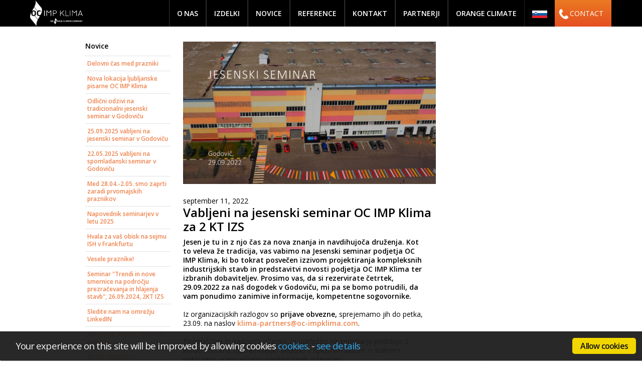

--- FILE ---
content_type: text/html; charset=UTF-8
request_url: https://www.oc-impklima.com/si/news/vabljeni-na-jesenski-seminar-oc-imp-klima
body_size: 6121
content:
<!DOCTYPE html>
<html lang="sl">
<head>
    <meta http-equiv="X-UA-Compatible" content="IE=edge">
    <link rel="shortcut icon" href="/application/themes/lindab/images/favicon.ico">
    <link rel="stylesheet" type="text/css" href="/application/themes/lindab/css/corev4.css" media="all">
        
<meta http-equiv="content-type" content="text/html; charset=UTF-8" />
<title>OC IMP Klima :: Vabljeni na jesenski seminar OC IMP Klima za 2 KT IZS</title>
<meta name="description" content="Jesen je tu in z njo čas za nova znanja in navdihujoča druženja. Kot to veleva že tradicija, vas vabimo na Jesenski seminar podjetja OC IMP Klima, ki bo tokrat posvečen izzivom projektiranja kompleksnih industrijskih stavb in predstavitvi novosti podjetja OC IMP Klima ter izbranih dobaviteljev.

Prosimo vas, da si rezervirate četrtek, 29.09.2022 za naš dogodek v Godoviču, mi pa se bomo potrudili, da vam ponudimo zanimive informacije, kompetentne sogovornike. 

" />
<meta name="generator" content="concrete5 - 5.7.5.1" />
<script type="text/javascript">
var CCM_DISPATCHER_FILENAME = '/index.php';var CCM_CID = 1226;var CCM_EDIT_MODE = false;var CCM_ARRANGE_MODE = false;var CCM_IMAGE_PATH = "/concrete/images";
var CCM_TOOLS_PATH = "/index.php/tools/required";
var CCM_APPLICATION_URL = "https://www.oc-impklima.com";
var CCM_REL = "";

</script>


<script type="text/javascript" src="/concrete/js/jquery.js"></script>
<link href="/packages/cookie_consent/blocks/cookie_consent/view.css" rel="stylesheet" type="text/css" media="all">
<link href="/packages/cookie_consent/blocks/cookie_consent/css/style.min.css" rel="stylesheet" type="text/css" media="all">
<!-- Global site tag (gtag.js) - Google Analytics -->
<script async src="https://www.googletagmanager.com/gtag/js?id=UA-68500040-1"  class="cc-onconsent-analytics"></script>
<script  class="cc-onconsent-analytics">
  window.dataLayer = window.dataLayer || [];
  function gtag(){dataLayer.push(arguments);}
  gtag('js', new Date());

  gtag('config', 'UA-68500040-1');
</script>    <meta name="viewport" content="width=device-width, initial-scale=1.0">
    <script>
        if (navigator.userAgent.match(/IEMobile\/10\.0/)) {
            var msViewportStyle = document.createElement('style')
            msViewportStyle.appendChild(
                document.createTextNode(
                    '@-ms-viewport{width:auto!important}'
                )
            )
            document.querySelector('head').appendChild(msViewportStyle)
        }
    </script>
        <link rel="stylesheet" type="text/css" href="/application/themes/lindab/css/lindab-style-min.css?v=543" media="all">
    <link rel="stylesheet" type="text/css" href="/application/themes/lindab/css/guides-min.css?v=543" media="all">
    <link rel="stylesheet" type="text/css" href="/application/themes/lindab/css/print-min.css?v=543" media="print">
    <link rel="stylesheet" type="text/css" href="/application/themes/lindab/css/fix.css?v=543" media="all">
    <script type="text/javascript" src="/application/themes/lindab/js/init.js"></script>
</head>
<body>
                               <div class="ccm-page page-type-news-type page-template-news">
    <div id="s4-workspace" class="s4-nosetwidth">
        <div id="s4-bodyContainer">
            <div id="ctl00_MSO_ContentDiv">
                <div id="document">
                                                            <div class="lnd-menu lnd-menu-topmenu" id="lnd-topmenu">
                        <div class="lnd-group lnd-group-topmenu">
                            <div class="lnd-holder lnd-holder-topmenu">
                                <div class="lnd-holder lnd-holder-inner">
                                    <div id="contact">
                                        <a href="/si/contact">CONTACT</a>
                                    </div>
                                    <div id="lang-menu">
                                        

        <div class="active-language">
        <img src="/application/themes/lindab/images/icons/flags/sl.png"> 
    </div>
<ul class="lnd-menu lnd-menu-right">
        <li class="">
        <a href="/en" title="angleščina"
        class="lnd-link ">
                <img src="/application/themes/lindab/images/icons/flags/en.png"> 
        </a>
    </li>
        <li class="">
        <a href="/ru" title="ruščina"
        class="lnd-link ">
                <img src="/application/themes/lindab/images/icons/flags/ru.png"> 
        </a>
    </li>
        <li class="">
        <a href="/de" title="nemščina"
        class="lnd-link ">
                <img src="/application/themes/lindab/images/icons/flags/de.png"> 
        </a>
    </li>
    </ul>
                                    </div>
                                    <div id="main-menu">
                                        

    
<ul class="lnd-list lnd-list-topmenu lnd-list-topmenu-std"><li class="lnd-listitem "><a href="https://www.oc-impklima.com/si/about-oc-imp-klima" target="_self" class="">O nas</a></li><li class="lnd-listitem "><a href="https://www.oc-impklima.com/si/products" target="_self" class="">Izdelki</a></li><li class="lnd-listitem "><a href="https://www.oc-impklima.com/si/news" target="_self" class="">Novice</a></li><li class="lnd-listitem "><a href="https://www.oc-impklima.com/si/cases" target="_self" class="">Reference</a></li><li class="lnd-listitem "><a href="https://www.oc-impklima.com/si/contact" target="_self" class="">Kontakt</a></li><li class="lnd-listitem "><a href="https://www.oc-impklima.com/si/partnerji" target="_self" class="">Partnerji</a></li><li class="lnd-listitem "><a href="https://www.orangeclimate.com/" target="_blank" class="">Orange Climate</a></li></ul>
                                    </div>
                                    <div id="logo">
                                        <a class="lnd-logo" href="/si">
                                            <img title="OC IMP Klima" alt="OC IMP Klima" src="/application/themes/lindab/images/logo.png">
                                        </a>
                                    </div>
                                </div>
                            </div>
                        </div>
                    </div>

                    <div class="lnd-body" id="lnd-body">
                        <div class="lnd-group lnd-group-body">
                            <div id="lnd-maincontents">
                            <div class="lnd-maincontents lnd-maincontents-spaced">
    <div class="lnd-column lnd-column-left">
	

    <div class="lnd-module lnd-module-submenu">	<h2 class="lnd-heading lnd-heading-inline">
	    		<a href="/si/news">Novice</a>
	  		</h2><ul class="lnd-list lnd-list-submenu"><li class="lnd-listitem lnd-listitem-level-1"><a href="https://www.oc-impklima.com/si/news/delovni-cas-med-prazniki" target="_self" class="lnd-link lnd-link-std"><span>Delovni čas med prazniki</span></a></li><li class="lnd-listitem lnd-listitem-level-1"><a href="https://www.oc-impklima.com/si/news/nova-lokacija-ljubljanske-pisarne-oc-imp-klima" target="_self" class="lnd-link lnd-link-std"><span>Nova lokacija ljubljanske pisarne OC IMP Klima</span></a></li><li class="lnd-listitem lnd-listitem-level-1"><a href="https://www.oc-impklima.com/si/news/odlicni-odzivi-na-tradicionalni-jesenski-seminar-v-godovicu" target="_self" class="lnd-link lnd-link-std"><span>Odlični odzivi na tradicionalni jesenski seminar v Godoviču</span></a></li><li class="lnd-listitem lnd-listitem-level-1"><a href="https://www.oc-impklima.com/si/news/25092025-vabljeni-na-jesenski-seminar-v-godovicu" target="_self" class="lnd-link lnd-link-std"><span>25.09.2025 vabljeni na jesenski seminar v Godoviču</span></a></li><li class="lnd-listitem lnd-listitem-level-1"><a href="https://www.oc-impklima.com/si/news/22052025-vabljeni-na-spomladanski-seminar-v-godovicu" target="_self" class="lnd-link lnd-link-std"><span>22.05.2025 vabljeni na spomladanski seminar v Godoviču</span></a></li><li class="lnd-listitem lnd-listitem-level-1"><a href="https://www.oc-impklima.com/si/news/med-2804-205-smo-zaprti-zaradi-prvomajskih-praznikov" target="_self" class="lnd-link lnd-link-std"><span>Med 28.04.-2.05. smo zaprti zaradi prvomajskih praznikov</span></a></li><li class="lnd-listitem lnd-listitem-level-1"><a href="https://www.oc-impklima.com/si/news/napovednik-seminarjev-v-letu-2025" target="_self" class="lnd-link lnd-link-std"><span>Napovednik seminarjev v letu 2025</span></a></li><li class="lnd-listitem lnd-listitem-level-1"><a href="https://www.oc-impklima.com/si/news/hvala-za-vas-obisk-na-sejmu-ish-v-frankfurtu" target="_self" class="lnd-link lnd-link-std"><span>Hvala za va&scaron; obisk na sejmu ISH v Frankfurtu</span></a></li><li class="lnd-listitem lnd-listitem-level-1"><a href="https://www.oc-impklima.com/si/news/vesele-praznike" target="_self" class="lnd-link lnd-link-std"><span>Vesele praznike!</span></a></li><li class="lnd-listitem lnd-listitem-level-1"><a href="https://www.oc-impklima.com/si/news/seminar-trendi-nove-smernice-na-podrocju-prezracevanja-hlaje" target="_self" class="lnd-link lnd-link-std"><span>Seminar &quot;Trendi in nove smernice na področju prezračevanja in hlajenja stavb&quot;, 26.09.2024, 2KT IZS</span></a></li><li class="lnd-listitem lnd-listitem-level-1"><a href="https://www.oc-impklima.com/si/news/sledite-nam-na-omrezju-linkedin" target="_self" class="lnd-link lnd-link-std"><span>Sledite nam na omrežju LinkedIN</span></a></li><li class="lnd-listitem lnd-listitem-level-1"><a href="https://www.oc-impklima.com/si/news/kolektivni-dopust-15-16-avgusta" target="_self" class="lnd-link lnd-link-std"><span>Kolektivni dopust 15. in 16. avgusta</span></a></li><li class="lnd-listitem lnd-listitem-level-1"><a href="https://www.oc-impklima.com/si/news/2305-vabljeni-na-spomladanski-seminar-v-godovicu" target="_self" class="lnd-link lnd-link-std"><span>23.05. vabljeni na spomladanski seminar v Godoviču</span></a></li><li class="lnd-listitem lnd-listitem-level-1"><a href="https://www.oc-impklima.com/si/news/seminar-prezracevanje-pri-novogradnjah-adaptacijah-25042024" target="_self" class="lnd-link lnd-link-std"><span>Seminar Prezračevanje pri novogradnjah in adaptacijah, 25.04.2024</span></a></li><li class="lnd-listitem lnd-listitem-level-1"><a href="https://www.oc-impklima.com/si/news/napovednik-dogodkov-v-letu-2024" target="_self" class="lnd-link lnd-link-std"><span>Napovednik dogodkov v letu 2024</span></a></li><li class="lnd-listitem lnd-listitem-level-1"><a href="https://www.oc-impklima.com/si/news/v-novo-leto-z-novim-logotipom-druzbe" target="_self" class="lnd-link lnd-link-std"><span>V novo leto z novim logotipom družbe</span></a></li><li class="lnd-listitem lnd-listitem-level-1"><a href="https://www.oc-impklima.com/si/news/med-2212-801-smo-na-kolektivnem-dopustu" target="_self" class="lnd-link lnd-link-std"><span>Med 22.12. in 8.01. smo na kolektivnem dopustu</span></a></li><li class="lnd-listitem lnd-listitem-level-1"><a href="https://www.oc-impklima.com/si/news/jesenski-seminar-trendi-na-podrocju-filtracije-zraka-projekt" target="_self" class="lnd-link lnd-link-std"><span>Jesenski seminar &quot;Trendi na področju filtracije zraka in projektne re&scaron;itve&quot;, 5.10.2023</span></a></li><li class="lnd-listitem lnd-listitem-level-1"><a href="https://www.oc-impklima.com/si/news/2505-vabljeni-na-seminar-energetska-ucinkovitost-regulacija" target="_self" class="lnd-link lnd-link-std"><span>Vabljeni na seminar &quot;Energetska učinkovitost in regulacija v sodobnih stavbah&quot;</span></a></li><li class="lnd-listitem lnd-listitem-level-1"><a href="https://www.oc-impklima.com/si/news/vabljeni-na-seminar-izzivi-umestitve-prezracevalnih-sistemov" target="_self" class="lnd-link lnd-link-std"><span>Vabljeni na seminar &quot;Izzivi umestitve prezračevalnih sistemov v stavbe&quot;</span></a></li><li class="lnd-listitem lnd-listitem-level-1"><a href="https://www.oc-impklima.com/si/news/napovednik-dogodkov-za-leto-2023" target="_self" class="lnd-link lnd-link-std"><span>Napovednik dogodkov za leto 2023</span></a></li><li class="lnd-listitem lnd-listitem-level-1"><a href="https://www.oc-impklima.com/si/news/med-prvomajskimi-prazniki-smo-zaprti-med-2704-205" target="_self" class="lnd-link lnd-link-std"><span>Med prvomajskimi prazniki smo zaprti med 27.04. in 2.05.</span></a></li><li class="lnd-listitem lnd-listitem-level-1"><a href="https://www.oc-impklima.com/si/news/prelet-cez-leto-2022" target="_self" class="lnd-link lnd-link-std"><span>Prelet čez leto 2022</span></a></li><li class="lnd-listitem lnd-listitem-level-1"><a href="https://www.oc-impklima.com/si/news/skupini-orange-climate-se-pridruzuje-druzba-inteco" target="_self" class="lnd-link lnd-link-std"><span>​Skupini Orange Climate se pridružuje družba Inteco</span></a></li><li class="lnd-listitem lnd-listitem-level-1 item-active item-active"><a href="https://www.oc-impklima.com/si/news/vabljeni-na-jesenski-seminar-oc-imp-klima" target="_self" class="lnd-link lnd-link-std"><span>Vabljeni na jesenski seminar OC IMP Klima za 2 KT IZS</span></a></li><li class="lnd-listitem lnd-listitem-level-1"><a href="https://www.oc-impklima.com/si/news/med-prvomajskimi-prazniki-smo-zaprti-od-2704-do-vkljucno-205" target="_self" class="lnd-link lnd-link-std"><span>Med prvomajskimi prazniki smo zaprti od 27.04. do vključno 2.05.</span></a></li><li class="lnd-listitem lnd-listitem-level-1"><a href="https://www.oc-impklima.com/si/news/vabljeni-na-ponovitev-webinarja-na-temo-pcm-za-1-kt-izs" target="_self" class="lnd-link lnd-link-std"><span>Vabljeni na ponovitev webinarja na temo PCM za 1 KT IZS</span></a></li><li class="lnd-listitem lnd-listitem-level-1"><a href="https://www.oc-impklima.com/si/news/srecno-2022" target="_self" class="lnd-link lnd-link-std"><span>Srečno 2022!</span></a></li><li class="lnd-listitem lnd-listitem-level-1"><a href="https://www.oc-impklima.com/si/news/ponovitev-webinarja-za-1-kt-izs-1612-ob-9h" target="_self" class="lnd-link lnd-link-std"><span>Ponovitev webinarja za 1 KT IZS bo 16.12.</span></a></li><li class="lnd-listitem lnd-listitem-level-1"><a href="https://www.oc-impklima.com/si/news/vabljeni-na-jesenski-webinar-za-1-kt-izs" target="_self" class="lnd-link lnd-link-std"><span>Vabljeni na jesenski webinar za 1 KT IZS</span></a></li><li class="lnd-listitem lnd-listitem-level-1"><a href="https://www.oc-impklima.com/si/news/uspesno-opravljena-presoja-sistema-vodenja-kakovosti-1" target="_self" class="lnd-link lnd-link-std"><span>Uspe&scaron;no opravljena presoja sistema vodenja kakovosti</span></a></li><li class="lnd-listitem lnd-listitem-level-1"><a href="https://www.oc-impklima.com/si/news/zaposlujemo" target="_self" class="lnd-link lnd-link-std"><span>Zaposlujemo!</span></a></li><li class="lnd-listitem lnd-listitem-level-1"><a href="https://www.oc-impklima.com/si/news/prezracevanje-v-solah-v-casu-covida" target="_self" class="lnd-link lnd-link-std"><span>Prezračevanje v &scaron;olah v času Covida</span></a></li><li class="lnd-listitem lnd-listitem-level-1"><a href="https://www.oc-impklima.com/si/news/bronasto-priznanje-za-inovacijo-oc-air-purifier" target="_self" class="lnd-link lnd-link-std"><span>Bronasto priznanje za inovacijo OC Air Purifier</span></a></li><li class="lnd-listitem lnd-listitem-level-1"><a href="https://www.oc-impklima.com/si/news/oc-air-purifier-za-zdravo-notranjo-klimo-brez-virusov" target="_self" class="lnd-link lnd-link-std"><span>OC Air Purifier za zdravo notranjo klimo brez virusov</span></a></li><li class="lnd-listitem lnd-listitem-level-1"><a href="https://www.oc-impklima.com/si/news/nova-erp-tier2-direktiva-na-podrocju-hladilne-tehnike" target="_self" class="lnd-link lnd-link-std"><span>Nova ERP Tier2 direktiva na področju hladilne tehnike</span></a></li><li class="lnd-listitem lnd-listitem-level-1"><a href="https://www.oc-impklima.com/si/news/novosti-programa-distribucija-zraka" target="_self" class="lnd-link lnd-link-std"><span>Novosti programa distribucija zraka</span></a></li><li class="lnd-listitem lnd-listitem-level-1"><a href="https://www.oc-impklima.com/si/news/uspesno-opravljena-presoja-sistema-vodenja-kakovosti" target="_self" class="lnd-link lnd-link-std"><span>​Uspe&scaron;no opravljena presoja sistema vodenja kakovosti</span></a></li><li class="lnd-listitem lnd-listitem-level-1"><a href="https://www.oc-impklima.com/si/news/predstavljamo-druzbe-skupine-orange-climate" target="_self" class="lnd-link lnd-link-std"><span>Predstavljamo družbe skupine Orange Climate</span></a></li><li class="lnd-listitem lnd-listitem-level-1"><a href="https://www.oc-impklima.com/si/news/sprememba-naziva-podjetja-v-oc-imp-klima-doo" target="_self" class="lnd-link lnd-link-std"><span>Sprememba naziva podjetja v OC IMP Klima d.o.o.</span></a></li><li class="lnd-listitem lnd-listitem-level-1"><a href="https://www.oc-impklima.com/si/news/postopek-prehoda-na-blagovno-znamko-oc-imp-klima" target="_self" class="lnd-link lnd-link-std"><span>Prehod na blagovno znamko OC IMP Klima</span></a></li><li class="lnd-listitem lnd-listitem-level-1"><a href="https://www.oc-impklima.com/si/news/novi-lastnik-skupine-imp-klima-je-nizozemski-orange-climate" target="_self" class="lnd-link lnd-link-std"><span>Novi lastnik skupine IMP Klima je nizozemski Orange Climate</span></a></li><li class="lnd-listitem lnd-listitem-level-1"><a href="https://www.oc-impklima.com/si/news/lindab-orange-climate-bv-v-zakljucnih-pogajanjih-o-nakupu-sk" target="_self" class="lnd-link lnd-link-std"><span>Lindab in Orange Climate B.V. v zaključnih pogajanjih o nakupu skupine IMP Klima</span></a></li><li class="lnd-listitem lnd-listitem-level-1"><a href="https://www.oc-impklima.com/si/news/lindab-je-s-potencialnim-kupcem-skupine-imp-klima-group-podp" target="_self" class="lnd-link lnd-link-std"><span>Lindab je s potencialnim kupcem skupine IMP Klima Group podpisal pismo o nameri</span></a></li><li class="lnd-listitem lnd-listitem-level-1"><a href="https://www.oc-impklima.com/si/news/lindab-sprejel-odlocitev-o-prenehanju-poslovanja-skupine-imp" target="_self" class="lnd-link lnd-link-std"><span>Lindab sprejel odločitev o prenehanju poslovanja skupine IMP Klima</span></a></li><li class="lnd-listitem lnd-listitem-level-1"><a href="https://www.oc-impklima.com/si/news/lfh-nase-najbolj-vsestransko-filtrsko-ohisje" target="_self" class="lnd-link lnd-link-std"><span>LFH - na&scaron;e najbolj vsestransko filtrsko ohi&scaron;je</span></a></li><li class="lnd-listitem lnd-listitem-level-1"><a href="https://www.oc-impklima.com/si/news/vrhunske-resitve-filtracije-zraka" target="_self" class="lnd-link lnd-link-std"><span>Vrhunske re&scaron;itve filtracije zraka</span></a></li><li class="lnd-listitem lnd-listitem-level-1"><a href="https://www.oc-impklima.com/si/news/kaksna-je-vloga-filtracije-zraka-v-prezracevalnih-sistemih" target="_self" class="lnd-link lnd-link-std"><span>Kak&scaron;na je vloga filtracije zraka v prezračevalnih sistemih?</span></a></li><li class="lnd-listitem lnd-listitem-level-1"><a href="https://www.oc-impklima.com/si/news/pomembno-obvestilo-v-zvezi-s-siritvijo-virusa-covid-19" target="_self" class="lnd-link lnd-link-std"><span>Pomembno obvestilo v zvezi s &scaron;iritvijo virusa COVID-19</span></a></li><li class="lnd-listitem lnd-listitem-level-1"><a href="https://www.oc-impklima.com/si/news/dodatni-termin-za-seminar-lindabove-akademije-znanja" target="_self" class="lnd-link lnd-link-std"><span>Dodatni termin za seminar Lindabove akademije znanja</span></a></li><li class="lnd-listitem lnd-listitem-level-1"><a href="https://www.oc-impklima.com/si/news/prenova-programa-distribucija-regulacija-zraka" target="_self" class="lnd-link lnd-link-std"><span>Prenova programa Distribucija in regulacija zraka</span></a></li><li class="lnd-listitem lnd-listitem-level-1"><a href="https://www.oc-impklima.com/si/news/sprememba-naziva-podjetja-v-lindab-doo" target="_self" class="lnd-link lnd-link-std"><span>Sprememba naziva podjetja v Lindab d.o.o.</span></a></li><li class="lnd-listitem lnd-listitem-level-1"><a href="https://www.oc-impklima.com/si/news/lindab-ultralink-naslednja-generacija" target="_self" class="lnd-link lnd-link-std"><span>Lindab Ultralink - naslednja generacija</span></a></li><li class="lnd-listitem lnd-listitem-level-1"><a href="https://www.oc-impklima.com/si/news/klimatske-naprave-v-skladu-z-ecodesign-direktivo-2016" target="_self" class="lnd-link lnd-link-std"><span>Klimatske naprave v skladu z Ecodesign direktivo 2018</span></a></li></ul></div>
    	</div>
	<div class="lnd-column lnd-column-middle">
		<div class="lnd-article">     
			<div class="lnd-module lnd-module-image">
	  					<div class="lnd-image"><img src="/application/files/cache/df4f952d555c7dc50cd242ca48cea8fc.png" width="505"></div> 
		        	</div>		    <div class="lnd-pageheader">
		        <h3 class="lnd-heading lnd-heading-date">september 11, 2022</h3>
		        <h1 class="lnd-heading lnd-heading-main">Vabljeni na jesenski seminar OC IMP Klima za 2 KT IZS</h1>
		    </div>
		    <div class="lnd-module lnd-module-articlecontents">
		    	<p>
		    	 	<strong>
		    	 	Jesen je tu in z njo čas za nova znanja in navdihujoča druženja. Kot to veleva že tradicija, vas vabimo na Jesenski seminar podjetja OC IMP Klima, ki bo tokrat posvečen izzivom projektiranja kompleksnih industrijskih stavb in predstavitvi novosti podjetja OC IMP Klima ter izbranih dobaviteljev.

Prosimo vas, da si rezervirate četrtek, 29.09.2022 za naš dogodek v Godoviču, mi pa se bomo potrudili, da vam ponudimo zanimive informacije, kompetentne sogovornike. 

		    	 	</strong>
		    	</p>	
		    	<p>Iz organizacijskih razlogov so <strong>prijave obvezne, </strong>sprejemamo jih do petka, 23.09.<strong> </strong>na naslov <a href="/cdn-cgi/l/email-protection#c4afa8ada9a5e9b4a5b6b0aaa1b6b784aba7e9ada9b4afa8ada9a5eaa7aba9"><span class="__cf_email__" data-cfemail="472c2b2e2a266a37263533292235340728246a2e2a372c2b2e2a266924282a">[email&#160;protected]</span></a>. </p><p>Pooblaščeni in nadzorni inženirji za udeležbo na seminarju pridobijo 2 kreditni točki iz izbirnih vsebin skladno s Splošnim aktom o stalnem poklicnem usposabljanju pooblaščenih inženirjev.<br></p><h2>VSA MESTA NA SEMINARJU SO ŽE ZAPOLNJENA<br></h2><table>  <tbody><tr>   <td>   <table>    <tbody><tr>     <td>     <table>      <tbody><tr>       <td>       <p><br>       <strong>Program       seminarja</strong><br>         </p>       <table>        <tbody><tr>         <td>         <p>8.30</p>         </td>         <td>         <p>Prihod in registracija         udeležencev, kava</p>         </td>        </tr>        <tr>         <td>         <p>9.00</p>         </td>         <td>         <p>Nagovor direktorja družbe OC         IMP Klima, <em>Miha Menard</em></p>         </td>        </tr>        <tr>         <td>         <p>9.05<br>          </p>         </td>         <td>         <p>Razvojni projekti Skupine         Orange Climate, pregled aktualnega programa Distribucije zraka in         izborni program Klima ADE 5.8,         <em>Erik Pavlovič</em></p>         </td>        </tr>        <tr>         <td>         <p>9.20</p>         </td>         <td>         <p>Novosti izbornega programa         AirCalc, <em>Tomaž Dremelj</em></p>         </td>        </tr>        <tr>         <td>         <p>9.30</p>         </td>         <td>         <p>Primeri posebnih rešitev         filtracije zraka in aktualni projekti, <em>Luka Oblak</em></p>         </td>        </tr>        <tr>         <td>         <p>9.45<br>         <br>         <br>         <br>          </p>         </td>         <td>         <p>Izzivi projektiranja         kompleksnega čistega prostora v tovarni polprevodnikov <br>                  - predstavitev projekta in izhodišč         za projektiranje<br>                  - standardi za čiste prostore z         najstrožjimi zahtevami<br>                  - tehnična rešitev čistega         prostora <br>                   <em> Miloš         Poljanšek, Gorazd Vovk</em></p>         </td>        </tr>        <tr>         <td>         <p>10.30</p>         </td>         <td>         <p>Odmor za kavo</p>         </td>        </tr>        <tr>         <td>         <p>10.45<br><br><br><br>         <br><br>         <br></p><p>11.10<br>         <br>         <br></p><p>11.30<br>         <br></p><p>12.15<br>          </p>         </td>         <td>         <p>Smernice za izbor rekuperatorjev         in regeneratorjev v klimatskih napravah <br>                    - prednosti različnih tipov         rotacijskih regeneratorjev <br>                    - ustrezen izbor rekuperatorja         za večjo energetsko učinkovitost<br>                    - novosti in trendi  <br>         Jozef Vančo, Hoval</p><p><br>         Pregled novih generacij         ventilatorjev in novosti Skupine EBM Papst <br>         Demetrij Kavčič, EBM Papst</p><p><br>         Voden ogled razvojnega         centra, praktični prikaz izdelkov OC Waterloo in ogled         proizvodnje</p><p> <br>         Zaključek uradnega dela<br>          </p>         </td>        </tr>       </tbody></table>       </td>      </tr>     </tbody></table>     </td>    </tr>   </tbody></table>   </td>  </tr></tbody></table><p><br></p>								<div class="lnd-module lnd-module-newsnavigation">
								    <a class="lnd-link lnd-link-newsnext" href="https://www.oc-impklima.com/si/news/med-prvomajskimi-prazniki-smo-zaprti-od-2704-do-vkljucno-205">Naslednji članek</a>
								
									<a class="lnd-link lnd-link-newsprevious" href="https://www.oc-impklima.com/si/news/skupini-orange-climate-se-pridruzuje-druzba-inteco">Prejšnji članek</a>
								</div>
			</div>
		</div>
	</div>
	<div class="lnd-column lnd-column-right">
		</div>
</div>
                                   
                                </div>
                            </div>
                        </div>
                    </div>
                </div>
            </div>
            <div class="lnd-footer">
                <div class="lnd-group lnd-group-footer">
                    <ul class="lnd-menu lnd-menu-left">
                        <li>&copy; OC IMP Klima 2020</li>
                    </ul>
                    <div class="lnd-menu lnd-menu-right bot-right">
                    

    <ul><li><a href="https://www.oc-impklima.com/si/cookies/varstvo-podatkov-piskotk">Varstvo podatkov / Piškotki</a><a href="/cdn-cgi/l/email-protection#8be0e7e2e6eaa6fbeaf9ffe5eef9f8cbe7e2e5efeae9a5f8e2"> </a> </li><li><a href="https://www.oc-impklima.com/download_file/view/4986/1226" target="_blank">Splošni prodajni pogoji</a>  </li><li> </li><li><a href="https://www.oc-impklima.com/download_file/view/3839/1226">Splošni nabavni pogoji</a></li></ul><li></li>


    

                    </div>
                </div>
            </div>
        </div>
    </div>
</div>



<script data-cfasync="false" src="/cdn-cgi/scripts/5c5dd728/cloudflare-static/email-decode.min.js"></script><script type="text/javascript" src="/packages/cookie_consent/blocks/cookie_consent/view.js"></script>
<script type="text/javascript" src="/packages/cookie_consent/blocks/cookie_consent/js/cookieconsent.1.0.6.plugin.min.js"></script>
<script type="text/javascript" src="/packages/cookie_consent/blocks/cookie_consent/js/jquery.cookie.js"></script>

<script defer src="https://static.cloudflareinsights.com/beacon.min.js/vcd15cbe7772f49c399c6a5babf22c1241717689176015" integrity="sha512-ZpsOmlRQV6y907TI0dKBHq9Md29nnaEIPlkf84rnaERnq6zvWvPUqr2ft8M1aS28oN72PdrCzSjY4U6VaAw1EQ==" data-cf-beacon='{"version":"2024.11.0","token":"272af44c856244ed878ae1c3cfcc4c17","r":1,"server_timing":{"name":{"cfCacheStatus":true,"cfEdge":true,"cfExtPri":true,"cfL4":true,"cfOrigin":true,"cfSpeedBrain":true},"location_startswith":null}}' crossorigin="anonymous"></script>
</body>
</html>

--- FILE ---
content_type: text/css
request_url: https://www.oc-impklima.com/packages/cookie_consent/blocks/cookie_consent/view.css
body_size: -242
content:
.login_block_container label{display:block;}.login_block_container input[type=checkbox]{margin-right:5px;vertical-align:top;}

--- FILE ---
content_type: text/css
request_url: https://www.oc-impklima.com/application/themes/lindab/css/lindab-style-min.css?v=543
body_size: 18378
content:
body {
    margin: 0;
    padding: 0
}

h1,
h2,
h3,
h4,
h5,
h6 {
    margin: 0
}

img {
    border: 0
}

button::-moz-focus-inner,
input[type="reset"]::-moz-focus-inner,
input[type="button"]::-moz-focus-inner,
input[type="submit"]::-moz-focus-inner,
input[type="file"]>input[type="button"]::-moz-focus-inner {
    border: 0
}

#document table {
    border-collapse: collapse
}

.lnd-row {
    clear: both;
    float: left;
    width: 100%
}

.lnd-row-4col {
    width: 940px
}

.lnd-row-separate {
    padding-bottom: 20px;
    border-bottom: 1px solid #E0E0E0
}

.lnd-printheader {
    display: none
}

.lnd-body {
    clear: both;
    width: 940px;
    padding: 0 20px;
    margin: 0 auto;
    text-align: left
}

.lnd-body .lnd-group {
    width: 940px;
    float: left;
    clear: both
}

#lnd-maincontents,
.lnd-maincontents {
    width: 940px;
    float: left;
    clear: both;
    padding-bottom: 30px;
    position: relative
}

.lnd-maincontents-spaced {
    padding-top: 30px
}

.lnd-column {
    float: left;
    width: auto;
    height: auto
}

.lnd-column-wide {
    width: 940px;
    float: left;
    clear: both
}

.lnd-column-main {
    width: 700px
}

.lnd-column-middle {
    width: 505px;
    margin-left: 25px
}

.lnd-column-middle .lnd-module-articlecontents {
    padding-right: 20px
}

.lnd-column-right {
    float: right;
    width: 215px;
    padding-top: 76px
}

.lnd-maincontents-spaced .lnd-column-right {
    padding-top: 0
}

.lnd-maincontents-home .lnd-column-right {
    _position: absolute;
    _top: 30px;
    _right: 0;
    _float: none;
    padding-top: 60px
}

.lnd-maincontents-guides .lnd-column-right {
    display: none
}

.lnd-column .lnd-left {
    float: left
}

.lnd-column .lnd-right {
    float: right
}

.lnd-column-left {
    width: 170px
}

.lnd-wpposition {
    float: left;
    width: 220px;
    margin-right: 20px
}

.lnd-wpposition-last {
    margin: 0
}

.lnd-body-iframe {
    padding: 0
}

.lnd-body-iframe,
.lnd-body-iframe .lnd-group,
.lnd-body-iframe .lnd-group #lnd-maincontents,
.lnd-body-iframe .lnd-group .lnd-maincontents,
.lnd-body-iframe .lnd-group .lnd-maincontents .lnd-column-wide {
    width: 100%
}

.lnd-body-iframe .lnd-group .lnd-maincontents .lnd-column-wide {
    text-align: center
}

.lnd-body-iframe .lnd-group .lnd-maincontents .lnd-column-wide .lnd-iframe {
    margin: 0 auto;
    clear: both
}

.lnd-body-iframe .lnd-group .lnd-maincontents .lnd-column-wide .lnd-iframe iframe {
    border: 0;
    margin: 0;
    padding: 0
}

div.hideindisplay {
    display: none
}

.lnd-header {
    clear: both;
    float: left;
    min-width: 100%;
    text-align: center
}

.lnd-topselectors {
    background-color: #1e324b;
    clear: both;
    float: left;
    min-width: 100%;
    text-align: center;
    display: none
}

.lnd-topselectors-open {
    display: block
}

.lnd-topselectors .lnd-group-topselectors {
    width: 940px;
    text-align: left;
    margin: 0 auto;
    padding: 0 20px
}

.lnd-topselectors .lnd-holder-topselectors {
    position: relative;
    width: 940px;
    float: left;
    clear: both;
    padding: 20px 0
}

.lnd-topselectors .lnd-holder-topselectors .lnd-arrow {
    width: 16px;
    height: 6px;
    position: absolute;
    bottom: -6px;
    right: 50%;
    background: url("../images/assets-language-arrow.gif") 0 0 no-repeat;
    display: block
}

.lnd-topselectors .lnd-holder-topselectors .lnd-close {
    font-family: "Open Sans",sans-serif,Arial, Helvetica;
    font-size: 12px;
    line-height: 15px;
    font-weight: bold;
    text-transform: uppercase;
    color: #cae2f5;
    text-decoration: none;
    background: url("../images/icon-close-big.gif") right 3px no-repeat;
    padding: 0 16px 1px 0;
    position: absolute;
    top: 20px;
    right: 0;
    text-shadow: 0 1px 0 #0a1c2c, 0 0 5px #1B81D7
}

.lnd-topselectors .lnd-holder-topselectors .lnd-close:hover {
    color: #FFF;
    background-position: right -22px
}

.lnd-topselectors .lnd-holder-topselectors .lnd-module {
    display: none;
    width: 940px;
    float: left;
    clear: both
}

.lnd-topselectors .lnd-holder-topselectors-section .lnd-module-languageselector {
    display: none
}

.lnd-topselectors .lnd-holder-topselectors-section .lnd-module-sectionselector {
    display: block
}

.lnd-topselectors .lnd-holder-topselectors-language .lnd-module-sectionselector {
    display: none
}

.lnd-topselectors .lnd-holder-topselectors-language .lnd-module-languageselector {
    display: block
}

.lnd-module-languageselector .lnd-menu {
    width: 940px;
    float: left;
    clear: both;
    color: #FFF;
    font-family: "Open Sans",sans-serif,Arial, Helvetica;
    font-size: 12px;
    line-height: 15px;
    background: url("../images/bg-languageselect.gif") 0 0 repeat-y
}

.lnd-module-languageselector .lnd-menu-column-description {
    width: 190px;
    padding: 0 10px 0 0;
    margin-right: 10px
}

.lnd-module-languageselector .lnd-menu-column-description .lnd-heading {
    color: #FFF;
    font-size: 18px;
    line-height: 22px;
    margin: 0 0 7px 0
}

.lnd-module-languageselector .lnd-menu-column-description .lnd-paragraph {
    margin: 0;
    font-size: 14px;
    line-height: 18px
}

.lnd-module-languageselector .lnd-menu li a {
    color: #cae2f5;
    font-weight: bold;
    text-decoration: none
}

.lnd-module-languageselector .lnd-menu li a:hover {
    color: #FFF
}

.lnd-module-languageselector .lnd-menu-column-list {
    width: 140px;
    padding: 0 10px
}

.lnd-module-languageselector .lnd-menu-column-list ul {
    display: block;
    overflow: hidden
}

.lnd-module-languageselector .lnd-menu-column-list ul,
.lnd-module-languageselector .lnd-menu-column-list ul li {
    padding: 0;
    margin: 0
}

.lnd-module-languageselector .lnd-menu-column-list ul li {
    clear: both;
    display: block;
    width: 100%
}

.lnd-module-languageselector .lnd-menu-column-list ul li a {
    display: block;
    padding: 1px 2px 2px 2px
}

.lnd-module-languageselector .lnd-menu-column-list .lnd-item-last {
    border-top: 1px solid #2f4158;
    padding-top: 5px;
    margin-top: 5px
}

.lnd-module-sectionselector .lnd-heading {
    color: #FFF;
    font-size: 14px;
    line-height: 18px;
    font-weight: normal;
    text-shadow: 0 1px 0 #0B2033, 0 0 5px #1B81D7;
    float: left;
    margin-right: 15px
}

.lnd-module-sectionselector .lnd-menu-sectionselector {
    float: left
}

.lnd-module-sectionselector .lnd-menu-sectionselector li {
    font-size: 14px;
    line-height: 18px;
    font-family: "Open Sans",sans-serif,Arial, Helvetica;
}

.lnd-module-sectionselector .lnd-menu-sectionselector li .lnd-separator {
    font-size: 14px;
    line-height: 18px;
    font-family: "Open Sans",sans-serif,Arial, Helvetica;
    font-weight: normal;
    color: #CAE2F5;
    text-shadow: 0 1px 0 #0A1C2C, 0 0 5px #1B81D7;
    position: relative;
    top: -1px;
    display: block;
    padding: 0 10px
}

.lnd-module-sectionselector .lnd-menu-sectionselector li a {
    font-size: 14px;
    line-height: 18px;
    font-family: "Open Sans",sans-serif,Arial, Helvetica;
    font-weight: bold;
    color: #CAE2F5;
    text-decoration: none;
    text-transform: uppercase;
    text-shadow: 0 1px 0 #0A1C2C, 0 0 5px #1B81D7
}

.lnd-module-sectionselector .lnd-menu-sectionselector li a:hover {
    color: #FFF
}

.lnd-topbar {
    background: url("../images/topbar-bg.gif") bottom left repeat-x #05090d;
    clear: both;
    min-width: 100%;
    text-align: center;
    overflow: hidden;
    _height: auto
}

.lnd-topbar .lnd-group {
    width: 940px;
    text-align: left;
    margin: 0 auto;
    padding: 0 20px;
    position: relative
}

.lnd-topbar .lnd-menu li a {
    color: #999;
    font-family: "Open Sans",sans-serif,Arial, Helvetica;
    font-size: 12px;
    font-weight: bold;
    text-shadow: 0 1px 0 #0b2033, 0 0 5px #1b81d7;
    text-decoration: none;
    padding: 10px 0;
    float: left;
    outline: 0
}

.lnd-topbar .lnd-menu-right a span {
    font-weight: normal;
    color: #999
}

.lnd-topbar .lnd-menu-right .lnd-link-arrow {
    padding-left: 13px;
    background: url("../images/icon-arrow-top.gif") 0 13px no-repeat
}

.lnd-topbar .lnd-menu-right .lnd-link-arrow:hover {
    background: url("../images/icon-arrow-top.gif") 0 -37px no-repeat
}

.lnd-topbar .lnd-menu-left a:hover {
    color: #FFF
}

.lnd-topbar .lnd-menu-right a:hover,
.lnd-topbar .lnd-menu-right a:hover span {
    color: #fada97
}

.lnd-topbar .lnd-menu-left .lnd-active {
    background: url("../images/topbar-link-bg-left.gif") left bottom no-repeat;
    padding-left: 20px;
    margin: 0 4px 0 -20px
}

.lnd-topbar .lnd-menu .lnd-active a {
    color: #FFF
}

.lnd-topbar .lnd-menu-left .lnd-active a {
    text-shadow: 0 1px 0 #0B2033, 0 0 5px #1B81D7, 0 22px 18px #99bbd7;
    background: url("../images/topbar-link-bg-right.gif") right bottom no-repeat;
    padding-right: 20px
}

.lnd-menu-topmenu {
    clear: both;
    float: left;
    min-width: 100%;
    width: 100%;
    text-align: center;
    background:#000000;
}

.main_banners {
    border-top:3px solid #ee844f;
}

.lnd-menu-topmenu .lnd-group {
    width: 940px;
    margin: 0 auto;
    text-align: left;
    padding: 0 20px
}

.lnd-menu-topmenu .lnd-group .lnd-holder {
    float: left;
    clear: both;
    width: 940px;
    /*border-bottom: 3px solid #ee844f*/
}

#main-menu, #lang-menu, #contact {
    float:right;
    display: inline;    
}
#logo {
    float:left;
    display: inline;    
}
#lang-menu {
    position:relative;
    z-index:9;
    padding:0px 15px;
    background:#000000;
}
#lang-menu .lang-action {
    position: absolute;
    width:100%;
    height:100%;
}
#contact {
    margin-right:-109px;
    height:100%;
    position:relative;
}
#contact a {
    height:100%;
    float: left;
    color:#ffffff;
    background-image:linear-gradient(to bottom, #EB7921 0, #E54E21 100%);
    padding:0px 16px 0px 30px;
    line-height:53px;
}
#contact a::before {
    background-image:url('/application/themes/lindab/images/icons/phone.png');
    content: "";
    width:20px;
    height:20px;
    display:inline-block;
    background-size:contain;
    background-repeat: no-repeat;
    position: absolute;
    top:18px;
    left:8px;
}
#contact a:hover {
    background: #E54E21;
}

.lnd-menu-topmenu .lnd-group .lnd-holder-inner {
    width: 940px;
    /*padding: 0 15px 0 0;*/
    border-width: 0 1px;
    border-color: #CCC;
    border-style: solid;
    float: left;
    height: 53px;
    overflow: visible;
    border-left:none;
    border-right:none;
}

.lnd-menu-topmenu .lnd-logo {
    float: left;
    margin: 0;    
    width:auto;
    max-height:100%;
    margin-left:-110px;
}

.lnd-menu-topmenu .lnd-logo img {
    border: 0;
    width:auto;
    max-height:100%;
    box-sizing: border-box;
    height:53px;
}

.lnd-menu-topmenu .lnd-list {
    margin: 0;
    padding: 0;
    float: left
}

.lnd-menu-topmenu .lnd-list li {
    float: left;
    list-style-type: none;
    margin: 0;
    padding: 10px 0;
    height: 33px;
    overflow: hidden;
    position: relative;
    border-right: 1px solid #212121;
    border-left: 1px solid #353535;
}
/*
.lnd-menu-topmenu .lnd-list li:first-child {
    border-left:none;
}*/
/*.lnd-menu-topmenu .lnd-list li:last-child {
    border-right:none;
}*/
#lang-menu .active-language {
    margin-top:21px;
}
#lang-menu ul {
    display:none;
    padding-bottom:10px;
}
#lang-menu ul li {    
    padding:18px 0px 0px 0px;
    box-sizing: border-box;
}
#lang-menu ul li.lnd-active {
    display:block;
}
#lang-menu ul li a img, #lang-menu img {
    width:auto;
    height:15px;
}

.lnd-menu-topmenu .lnd-list li a {
    outline: 0;
    position: relative;
    float: left;
    padding: 0 15px;
    height: 33px;
    overflow: hidden;
    /*border-right: 1px solid #E0E0E0;*/
    font-family: "Open Sans",sans-serif,Arial, Helvetica;
    font-size: 11px;
    text-transform: uppercase;
    text-decoration: none;
    font-weight: bold;
    color: #ffffff;
    letter-spacing: -1px;
    word-spacing: -1px
}

.lnd-menu-topmenu .lnd-list li a span {
    position: absolute;
    top: 12px;
    left: 0;
    width: 100%;
    z-index: 0;
    font-family: "Open Sans",sans-serif,Arial, Helvetica;
    font-size: 11px;
    line-height: 11px;
    text-transform: uppercase;
    font-weight: bold;
    color: #FFF;
    letter-spacing: -1px;
    word-spacing: -1px;
    text-indent: -9999px;
    display: block
}

.lnd-menu-topmenu .lnd-list li a img {
    border: 0;
    position: relative;
    z-index: 1;
    display: block;
    background-color: #FFF
}

.lnd-menu-topmenu .lnd-list a:hover img {
    margin-top: -50px !important
}

.lnd-menu-topmenu .lnd-list .active:hover img,
.lnd-menu-topmenu .lnd-list .active img,
.lnd-menu-topmenu .lnd-list .lnd-listitem-menu-active a:hover img,
.lnd-menu-topmenu .lnd-list .lnd-listitem-menu-active a img,
.lnd-menu-topmenu .lnd-list a:active img {
    margin-top: -100px !important
}

.lnd-menu-topmenu .lnd-list .lnd-listitem-menu-drilldown a {
    padding-right: 35px;
    background: url("../images/topmenu-drilldown-bg.gif") right top no-repeat
}

.lnd-menu-topmenu .lnd-list .lnd-listitem-menu-drilldown a:hover {
    background-position: right -50px !important
}

.lnd-menu-topmenu .lnd-list .lnd-listitem-menu-drilldown a:active {
    background-position: right -100px !important
}

.lnd-menu-topmenu .lnd-list .lnd-listitem-menu-drilldown-active {
    background: url("../images/topmenu-active-bg.gif") top left repeat-x #ee844f;
    margin-right: 2px;
    margin-left: -1px
}

.lnd-menu-topmenu .lnd-list .active a:hover,
.lnd-menu-topmenu .lnd-list .active a,
.lnd-menu-topmenu .lnd-list .lnd-listitem-menu-active a:hover,
.lnd-menu-topmenu .lnd-list .lnd-listitem-menu-active a {
    background-position: right -100px !important
}

.lnd-menu-topmenu .lnd-list .lnd-listitem-menu-drilldown-active a {
    border: 0;
    padding: 0 34px 0 16px;
    background: url("../images/topmenu-drilldown-bg.gif") right -150px no-repeat !important
}

.lnd-menu-topmenu .lnd-list .lnd-listitem-menu-drilldown-active a:hover {
    background: url("../images/topmenu-drilldown-bg.gif") right -150px no-repeat !important
}

.lnd-menu-topmenu .lnd-list .lnd-listitem-menu-drilldown-active a:hover img,
.lnd-menu-topmenu .lnd-list .lnd-listitem-menu-drilldown-active a img {
    margin-top: -150px !important;
    background: 0
}

.lnd-menu-topmenu .lnd-list .lnd-listitem-menu-drilldown-active a span {
    display: none
}

.lnd-menu-topmenu .lnd-list .lnd-listitem-menu-drilldown-loading {
    background: url("../images/topmenu-active-bg.gif") top left repeat-x #ee844f;
    margin-right: 2px;
    margin-left: -1px
}

.lnd-menu-topmenu .lnd-list .lnd-listitem-menu-drilldown-loading a,
.lnd-menu-topmenu .lnd-list .lnd-listitem-menu-drilldown-loading a:hover {
    background: url("../images/loader-anim-16x16-white-dd.gif") right 9px no-repeat !important;
    border: 0
}

.lnd-menu-topmenu .lnd-list .lnd-listitem-menu-drilldown-loading a:hover img,
.lnd-menu-topmenu .lnd-list .lnd-listitem-menu-drilldown-loading a img {
    margin-top: -150px !important;
    background: 0
}

.lnd-drilldown {
    clear: both;
    min-width: 100%;
    text-align: center;
    display: none
}

.lnd-drilldown .lnd-group {
    width: 940px;
    text-align: left;
    margin: 0 auto;
    padding: 0 20px
}

.lnd-drilldown .lnd-group .lnd-holder {
    border-style: solid;
    border-width: 0 1px 1px 1px;
    border-color: #CCC;
    float: left;
    clear: both;
    width: 938px;
    overflow: hidden;
    position: relative;
    background: url("../images/drilldown-border-bg.gif") 0 0 repeat-y #f7fbff
}

.lnd-drilldown-pageload,
.lnd-drilldown-pageload .lnd-group .lnd-holder {
    display: block
}

.lnd-drilldown .lnd-group .lnd-holder .lnd-shadow-drilldown {
    position: absolute;
    top: 0;
    left: 0;
    display: block;
    height: 7px;
    width: 100%;
    background: url("../images/drilldown-shadow-bg.png") top left repeat-x
}

.lnd-drilldown .lnd-group .lnd-level {
    width: 234px;
    float: left;
    margin: 0;
    padding: 0;
    height: 204px;
    overflow: hidden;
    overflow-y: auto;
    border-right: 1px solid #CCC;
    position: relative
}

.lnd-drilldown .lnd-group .lnd-holder-drilldown-flex .lnd-level {
    height: 202px
}

.lnd-drilldown .lnd-group .lnd-level li {
    padding: 0;
    margin: 0;
    list-style-type: none;
    display: block;
    position: relative;
    width: auto;
    height: auto;
    _zoom: 1
}

.lnd-drilldown .lnd-group .lnd-level .lnd-levelitem {
    display: block;
    outline: 0;
    text-decoration: none;
    background-color: #FFF;
    overflow: hidden;
    position: relative;
    width: auto;
    _zoom: 1
}

.lnd-drilldown .lnd-group .lnd-level .lnd-levelitem span {
    border-bottom: 1px solid #CCC;
    font-size: 12px;
    line-height: 14px;
    font-weight: bold;
    color: #ee844f;
    display: block;
    padding: 8px 10px 7px 10px;
    font-family: "Open Sans",sans-serif,Arial, Helvetica;
    overflow: hidden;
    position: relative;
    width: auto;
    height: auto;
    _zoom: 1
}

.lnd-drilldown .lnd-group .lnd-level-1 .lnd-ba .lnd-levelitem strong {
    display: block;
    overflow: hidden;
    position: relative;
    width: auto;
    height: auto;
    _zoom: 1
}

.lnd-drilldown .lnd-group .lnd-level .lnd-levelitem:hover {
    background-color: #F0F6FC
}

.lnd-drilldown .lnd-group .lnd-level .lnd-levelitem-parent-active:hover span,
.lnd-drilldown .lnd-group .lnd-level .lnd-levelitem-parent-active span {
    color: #253d5d
}

.lnd-drilldown .lnd-group .lnd-level .lnd-levelitem-parent-active,
.lnd-drilldown .lnd-group .lnd-level .lnd-levelitem-parent-active:hover {
    background-color: #fada97
}

.lnd-drilldown .lnd-group .lnd-level .lnd-levelitem-active {
    position: relative;
    top: -1px;
    margin-bottom: -1px
}

.lnd-drilldown .lnd-group .lnd-level .lnd-levelitem-active span,
.lnd-drilldown .lnd-group .lnd-level .lnd-levelitem-active:hover span {
    color: #FFF;
    padding-top: 9px;
    padding-bottom: 7px;
    border-bottom: 1px solid #ee844f
}

.lnd-drilldown .lnd-group .lnd-level .lnd-levelitem-active,
.lnd-drilldown .lnd-group .lnd-level .lnd-levelitem-active:hover {
    background: url("../images/drilldown-level1-bg.gif") 0 0 repeat-x #ee844f
}

.lnd-drilldown .lnd-group .lnd-level-1 .lnd-levelitem span {
    padding: 19px 5px 17px 35px
}

.lnd-drilldown .lnd-group .lnd-holder-drilldown-flex .lnd-level-1 .lnd-levelitem span {
    padding: 27px 5px 25px 35px;
    text-transform: uppercase
}

.lnd-drilldown .lnd-group .lnd-level-1 .lnd-levelitem-active {
    background: url("../images/drilldown-level1-bg.gif") 0 0 repeat-x #ee844f;
    text-transform: uppercase
}

.lnd-drilldown .lnd-group .lnd-level-1 .lnd-levelitem-active span,
.lnd-drilldown .lnd-group .lnd-level-1 .lnd-levelitem-active:hover span {
    padding-top: 20px;
    padding-bottom: 17px
}

.lnd-drilldown .lnd-group .lnd-holder-drilldown-flex .lnd-level-1 .lnd-levelitem-active span,
.lnd-drilldown .lnd-group .lnd-holder-drilldown-flex .lnd-level-1 .lnd-levelitem-active:hover span {
    padding-top: 28px;
    padding-bottom: 25px
}

.lnd-drilldown .lnd-group .lnd-level-1 {
    width: 218px
}

.lnd-drilldown .lnd-group .lnd-level-2 {
    width: 239px
}

.lnd-drilldown .lnd-group .lnd-level-3 {
    width: 239px
}

.lnd-drilldown .lnd-group .lnd-level-4 {
    width: 239px;
    border-right: 0
}

.lnd-drilldown .lnd-group .lnd-level .lnd-levelitem span.lnd-hassublevels {
    background: url("../images/drilldown-icons-arrows-sprite.gif") right 10px no-repeat
}

.lnd-drilldown .lnd-group .lnd-level .lnd-levelitem-parent-active span.lnd-hassublevels {
    background-position: right -90px
}

.lnd-drilldown .lnd-group .lnd-level .lnd-levelitem-loading span {
    background: url("../images/loader-anim-16x16-white.gif") right 8px no-repeat !important
}

.lnd-drilldown .lnd-group .lnd-level-1 .lnd-levelitem-loading span {
    background: url("../images/loader-anim-16x16-white.gif") right 18px no-repeat !important
}

.lnd-drilldown .lnd-group .lnd-holder-drilldown-flex .lnd-level-1 .lnd-levelitem-loading span {
    background: url("../images/loader-anim-16x16-white.gif") right 26px no-repeat !important
}

.lnd-drilldown .lnd-group .lnd-level .lnd-levelitem-active span.lnd-hassublevels {
    background-position: right -190px
}

.lnd-drilldown .lnd-group .lnd-level-1 .lnd-levelitem span {
    background: url("../images/drilldown-icons-arrows-sprite.gif") right 20px no-repeat
}

.lnd-drilldown .lnd-group .lnd-holder-drilldown-flex .lnd-level-1 .lnd-levelitem span {
    background: url("../images/drilldown-icons-arrows-sprite.gif") right 29px no-repeat
}

.lnd-drilldown .lnd-group .lnd-level-1 .lnd-levelitem-parent-active span {
    background-position: right -80px
}

.lnd-drilldown .lnd-group .lnd-holder-drilldown-flex .lnd-level-1 .lnd-levelitem-parent-active span {
    background-position: right -71px
}

.lnd-drilldown .lnd-group .lnd-level-1 .lnd-levelitem-active span {
    background-position: right -180px
}

.lnd-drilldown .lnd-group .lnd-holder-drilldown-flex .lnd-level-1 .lnd-levelitem-active span {
    background-position: right -171px
}

.lnd-drilldown .lnd-group .lnd-level-1 .lnd-ba-bc .lnd-levelitem strong {
    background: url("../images/drilldown-icons-sprite.gif") 10px 18px no-repeat
}

.lnd-drilldown .lnd-group .lnd-holder-drilldown-flex .lnd-level-1 .lnd-ba-bc .lnd-levelitem strong {
    background: url("../images/drilldown-icons-sprite.gif") 10px 26px no-repeat
}

.lnd-drilldown .lnd-group .lnd-level-1 .lnd-ba-bc .lnd-levelitem-parent-active strong {
    background-position: 10px -82px
}

.lnd-drilldown .lnd-group .lnd-holder-drilldown-flex .lnd-level-1 .lnd-ba-bc .lnd-levelitem-parent-active strong {
    background-position: 10px -74px
}

.lnd-drilldown .lnd-group .lnd-level-1 .lnd-ba-bc .lnd-levelitem-active strong {
    background-position: 10px -182px
}

.lnd-drilldown .lnd-group .lnd-holder-drilldown-flex .lnd-level-1 .lnd-ba-bc .lnd-levelitem-active strong {
    background-position: 10px -174px
}

.lnd-drilldown .lnd-group .lnd-level-1 .lnd-ba-bs .lnd-levelitem strong {
    background: url("../images/drilldown-icons-sprite.gif") 10px -282px no-repeat
}

.lnd-drilldown .lnd-group .lnd-holder-drilldown-flex .lnd-level-1 .lnd-ba-bs .lnd-levelitem strong {
    background: url("../images/drilldown-icons-sprite.gif") 10px -274px no-repeat
}

.lnd-drilldown .lnd-group .lnd-level-1 .lnd-ba-bs .lnd-levelitem-parent-active strong {
    background-position: 10px -382px
}

.lnd-drilldown .lnd-group .lnd-holder-drilldown-flex .lnd-level-1 .lnd-ba-bs .lnd-levelitem-parent-active strong {
    background-position: 10px -374px
}

.lnd-drilldown .lnd-group .lnd-level-1 .lnd-ba-bs .lnd-levelitem-active strong {
    background-position: 10px -482px
}

.lnd-drilldown .lnd-group .lnd-holder-drilldown-flex .lnd-level-1 .lnd-ba-bs .lnd-levelitem-active strong {
    background-position: 10px -474px
}

.lnd-drilldown .lnd-group .lnd-level-1 .lnd-ba-v .lnd-levelitem strong,
.lnd-drilldown .lnd-group .lnd-level-1 .lnd-ba-ads .lnd-levelitem strong {
    background: url("../images/drilldown-icons-sprite.gif") 10px -582px no-repeat
}

.lnd-drilldown .lnd-group .lnd-holder-drilldown-flex .lnd-level-1 .lnd-ba-v .lnd-levelitem strong,
.lnd-drilldown .lnd-group .lnd-holder-drilldown-flex .lnd-level-1 .lnd-ba-ads .lnd-levelitem strong {
    background: url("../images/drilldown-icons-sprite.gif") 10px -574px no-repeat
}

.lnd-drilldown .lnd-group .lnd-level-1 .lnd-ba-v .lnd-levelitem-parent-active strong,
.lnd-drilldown .lnd-group .lnd-level-1 .lnd-ba-ads .lnd-levelitem-parent-active strong {
    background-position: 10px -682px
}

.lnd-drilldown .lnd-group .lnd-holder-drilldown-flex .lnd-level-1 .lnd-ba-v .lnd-levelitem-parent-active strong,
.lnd-drilldown .lnd-group .lnd-holder-drilldown-flex .lnd-level-1 .lnd-ba-ads .lnd-levelitem-parent-active strong {
    background-position: 10px -674px
}

.lnd-drilldown .lnd-group .lnd-level-1 .lnd-ba-v .lnd-levelitem-active strong,
.lnd-drilldown .lnd-group .lnd-level-1 .lnd-ba-ads .lnd-levelitem-active strong {
    background-position: 10px -782px
}

.lnd-drilldown .lnd-group .lnd-holder-drilldown-flex .lnd-level-1 .lnd-ba-v .lnd-levelitem-active strong,
.lnd-drilldown .lnd-group .lnd-holder-drilldown-flex .lnd-level-1 .lnd-ba-ads .lnd-levelitem-active strong {
    background-position: 10px -774px
}

.lnd-drilldown .lnd-group .lnd-level-1 .lnd-ba-c .lnd-levelitem strong {
    background: url("../images/drilldown-icons-sprite.gif") 10px -882px no-repeat
}

.lnd-drilldown .lnd-group .lnd-holder-drilldown-flex .lnd-level-1 .lnd-ba-c .lnd-levelitem strong {
    background: url("../images/drilldown-icons-sprite.gif") 10px -874px no-repeat
}

.lnd-drilldown .lnd-group .lnd-level-1 .lnd-ba-c .lnd-levelitem-parent-active strong {
    background-position: 10px -982px
}

.lnd-drilldown .lnd-group .lnd-holder-drilldown-flex .lnd-level-1 .lnd-ba-c .lnd-levelitem-parent-active strong {
    background-position: 10px -974px
}

.lnd-drilldown .lnd-group .lnd-level-1 .lnd-ba-c .lnd-levelitem-active strong {
    background-position: 10px -1082px
}

.lnd-drilldown .lnd-group .lnd-holder-drilldown-flex .lnd-level-1 .lnd-ba-c .lnd-levelitem-active strong {
    background-position: 10px -1074px
}

.lnd-drilldown .lnd-group .lnd-level-1 .lnd-ba-a .lnd-levelitem strong {
    background: url("../images/drilldown-icons-sprite.gif") 10px -884px no-repeat
}

.lnd-drilldown .lnd-group .lnd-level-1 .lnd-ba-a .lnd-levelitem-active strong {
    background-position: 10px -1084px
}

.lnd-drilldown .lnd-group .lnd-holder-drilldown-flex .lnd-level-1 .lnd-ba-a .lnd-levelitem-parent-active strong {
    background-position: 10px -984px
}

.lnd-drilldown.lnd-drilldown-home .lnd-holder {
    background: #FFF
}

.lnd-drilldown.lnd-drilldown-home ul {
    margin: 0;
    padding: 0;
    padding-left: 0;
    display: block;
    overflow: hidden;
    background-color: #F7FBFF
}

.lnd-drilldown.lnd-drilldown-home ul li {
    list-style: none;
    display: block;
    overflow: hidden;
    float: left;
    padding-right: 1px;
    background: url("../images/bg-drilldown-home.gif") right 0 repeat-y #FFF
}

.lnd-drilldown.lnd-drilldown-home ul.lnd-4-columns li {
    width: 233px
}

.lnd-drilldown.lnd-drilldown-home ul.lnd-4-columns .lnd-first {
    width: 234px
}

.lnd-drilldown.lnd-drilldown-home ul.lnd-4-columns .lnd-last {
    width: 235px;
    padding-right: 0;
    background-image: none
}

.lnd-drilldown.lnd-drilldown-home ul.lnd-2-columns li {
    width: 469px
}

.lnd-drilldown.lnd-drilldown-home ul.lnd-2-columns .lnd-last {
    width: 468px
}

.lnd-drilldown.lnd-drilldown-home ul li a {
    padding: 10px;
    text-decoration: none;
    display: block;
    cursor: pointer;
    overflow: hidden
}

.lnd-drilldown.lnd-drilldown-home ul li a:hover {
    background-color: #fada97
}

.lnd-drilldown.lnd-drilldown-home ul li span,
.lnd-drilldown.lnd-drilldown-home ul li img {
    padding: 0;
    margin: 0;
    display: block;
    color: #253d5d;
    font-size: 12px;
    font-family: "Open Sans",sans-serif,Arial, Helvetica;
}

.lnd-drilldown.lnd-drilldown-home ul li img {
    margin-bottom: 10px
}

.lnd-drilldown.lnd-drilldown-home ul li strong span {
    color: #ee844f;
    font-size: 16px
}

.lnd-searchbar {
    clear: both;
    min-width: 100%;
    text-align: center
}

.lnd-searchbar .lnd-group {
    width: 940px;
    text-align: left;
    margin: 0 auto;
    padding: 0 20px
}

.lnd-searchbar .lnd-group .lnd-holder {
    float: left;
    clear: both;
    width: 918px;
    background-color: #243c5e;
    padding: 7px 14px 4px 8px;
    height: 28px;
    overflow: visible
}

.lnd-searchbar .lnd-group .lnd-form {
    border: 0;
    margin: 0;
    padding: 0;
    float: left
}

.lnd-searchbar .lnd-link-dealers {
    float: right;
    padding-left: 5px;
    display: inline-block;
    outline: 0;
    position: relative;
    top: -1px
}

.lnd-searchbar .lnd-link-dealers strong {
    padding: 7px 12px 7px 7px;
    display: inline-block
}

.lnd-searchbar .lnd-link-dealers span {
    background: url("../images/icon-dealers.gif") 0 50% no-repeat;
    padding-left: 18px;
    display: inline-block;
    color: #FFF;
    font-size: 12px;
    text-shadow: 0 1px 0 #1a2c42;
    font-weight: bold
}

.lnd-searchbar .lnd-link-dealers strong,
.lnd-searchbar .lnd-link-dealers {
    background: url("../images/button-dealers-bg.gif") -1000px -1000px no-repeat
}

.lnd-searchbar .lnd-link-dealers:hover {
    background-position: top left
}

.lnd-searchbar .lnd-link-dealers:hover strong {
    background-position: right -50px
}

.lnd-searchbar .lnd-link-dealers:active strong {
    background-position: right -150px;
    padding-top: 8px
}

.lnd-searchbar .lnd-link-dealers:active {
    background-position: left -100px
}

.lnd-searchbar .lnd-group .lnd-form .lnd-input-search {
    background: url("../images/input-search-bg.gif") top left no-repeat #FFF;
    font-size: 12px;
    line-height: 12px;
    color: #666;
    font-family: "Open Sans",sans-serif,Arial, Helvetica;
    border: 1px solid #BEBEBE;
    padding: 5px 4px 4px 4px;
    width: 304px;
    float: left;
    margin: 0 4px 0 0
}

.lnd-searchbar .lnd-group .lnd-form .lnd-input-submit {
    float: left;
    display: block;
    background: url("../images/input-button-search-bg.gif") top left no-repeat;
    padding-left: 5px;
    outline: 0
}

.lnd-searchbar .lnd-group .lnd-form .lnd-input-submit span {
    display: block;
    background: url("../images/input-button-search-bg.gif") right -50px no-repeat
}

.lnd-searchbar .lnd-group .lnd-form .lnd-input-submit span input {
    border: 0;
    margin: 1px;
    padding: 4px 10px 6px 16px;
    background: url("../images/icon-search.gif") 0 5px no-repeat;
    color: #FFF;
    outline: 0;
    font-family: "Open Sans",sans-serif,Arial, Helvetica;
    font-weight: bold;
    font-size: 12px;
    color: #FFF;
    text-shadow: 0 1px 0 #29405d;
    cursor: pointer
}

.lnd-topbar .lnd-menu-right .lnd-link-lock {
    padding: 0 !important;
    position: relative;
    cursor: pointer
}

.lnd-topbar .lnd-menu-right .lnd-link-lock span {
    display: block;
    width: 24px;
    height: 24px;
    position: relative;
    top: 4px;
    cursor: pointer;
    background: url("../images/icon-lock.png") 0 0 no-repeat;
    _background: url("../images/icon-lock.gif") 0 0 no-repeat
}

.lnd-topbar .lnd-menu-right .lnd-link-lock-unlocked {
    color: #FFF;
    background-position: 0 -37px;
    padding: 10px 30px 0 13px !important
}

.lnd-topbar .lnd-menu-right .lnd-link-lock-unlocked:hover {
    color: #FFF
}

.lnd-topbar .lnd-menu-right .lnd-link-lock-unlocked span {
    position: absolute;
    top: 4px;
    right: 0;
    background: url("../images/icon-lock-unlocked.png") 0 0 no-repeat;
    _background: url("../images/icon-lock-unlocked.gif") 0 0 no-repeat
}

.lnd-link-minitip {
    position: relative
}

.lnd-minitip {
    position: absolute;
    top: 0;
    left: 0;
    background: url("../images/bg-minitip-arrow.gif") top right no-repeat;
    padding-top: 5px;
    z-index: 200
}

.lnd-minitip .lnd-tipcontents {
    margin: 0;
    font-size: 12px;
    color: #FFF;
    font-family: "Open Sans",sans-serif,Arial, Helvetica;
    white-space: nowrap;
    background-color: #0d1520;
    padding: 5px 8px 4px 8px;
    -moz-box-shadow: 0 3px 4px #333;
    -webkit-box-shadow: 0 3px 4px #333;
    box-shadow: 0 3px 4px #333
}

.lnd-footer {
    clear: both;
    width: 940px;
    text-align: left;
    margin: 0 auto;
    padding: 0 20px
}

.lnd-footer .lnd-group-footer {
    border-top: 2px solid #e0e0e0;
    padding: 5px 0 20px 0;
    float: left;
    clear: both;
    width: 940px
}

.lnd-footer .lnd-menu li {
    font-family: "Open Sans",sans-serif,Arial, Helvetica;
    font-size: 11px;
    color: #999;
    font-weight: bold
}

.lnd-footer .lnd-menu li a {
    font-family: "Open Sans",sans-serif,Arial, Helvetica;
    font-size: 11px;
    color: #999;
    font-weight: bold;
    text-decoration: none
}

.lnd-footer .lnd-menu li a:hover {
    color: #b6b6b6
}

#epd {
    position: fixed;
    bottom: 0;
    z-index: 100;
    box-shadow: 0 0 3px 0 #626262
}

.lnd-module .lnd-image {
    cursor: pointer
}

.lnd-module .lnd-image a {
    border: 0;
    text-decoration: none;
    position: relative;
    display: inline-block;
    overflow: hidden;
    cursor: pointer
}

.lnd-module .lnd-image a img {
    border: 0
}

.lnd-module .lnd-image .lnd-noimagetag {
    display: block;
    width: 160px;
    height: 40px;
    padding-top: 120px;
    position: relative;
    z-index: 0;
    text-align: center;
    color: #DDD;
    background: url("../images/asset-noimage-mid.gif") 50% 40% no-repeat
}

.lnd-module .lnd-image a:hover .lnd-noimagetag {
    color: #DDD
}

.lnd-module .lnd-image .border-top {
    height: 5px;
    width: 100%;
    display: block;
    position: absolute;
    top: 0;
    left: 0;
    z-index: 2
}

.lnd-module .lnd-image .border-bottom {
    display: block;
    width: 100%;
    position: absolute;
    bottom: 0;
    left: 0;
    z-index: 1
}

.lnd-module-rc220 .lnd-image-hover a .border-top,
.lnd-module-rc220 .lnd-image a:hover .border-top {
    background: url("../images/rc-220-top-hover.png") top left no-repeat;
    _background: url("../images/rc-220-top-hover.gif") top left no-repeat
}

.lnd-module-rc220 .lnd-image-hover a .border-bottom,
.lnd-module-rc220 .lnd-image a:hover .border-bottom {
    background: url("../images/rc-220-bottom-hover.png") bottom left no-repeat;
    _background: url("../images/rc-220-bottom-hover.gif") bottom left no-repeat
}

.lnd-module-rc220 .lnd-image .border-top {
    background: url("../images/rc-220-top.png") top left no-repeat;
    _background: url("../images/rc-220-top.gif") top left no-repeat
}

.lnd-module-rc220 .lnd-image .border-bottom {
    background: url("../images/rc-220-bottom.png") bottom left no-repeat;
    _background: url("../images/rc-220-bottom.gif") bottom left no-repeat
}

.lnd-module-rc160 .lnd-image-hover a .border-top,
.lnd-module-rc160 .lnd-image a:hover .border-top {
    background: url("../images/rc-160-top-hover.png") top left no-repeat;
    _background: url("../images/rc-160-top-hover.gif") top left no-repeat
}

.lnd-module-rc160 .lnd-image-hover a .border-bottom,
.lnd-module-rc160 .lnd-image a:hover .border-bottom {
    background: url("../images/rc-160-bottom-hover.png") bottom left no-repeat;
    _background: url("../images/rc-160-bottom-hover.gif") bottom left no-repeat
}

.lnd-module-rc160 .lnd-image .border-top {
    background: url("../images/rc-160-top.png") top left no-repeat;
    _background: url("../images/rc-160-top.gif") top left no-repeat
}

.lnd-module-rc160 .lnd-image .border-bottom {
    background: url("../images/rc-160-bottom.png") bottom left no-repeat;
    _background: url("../images/rc-160-bottom.gif") bottom left no-repeat
}

.lnd-module-areaselector {
    clear: both;
    width: 940px;
    position: relative;
    margin: 0 0 20px 0
}

.lnd-module-areaselector .lnd-area {
    display: none;
    position: relative;
    z-index: 1
}

.lnd-module-areaselector .lnd-area .lnd-image {
    cursor: default
}

.lnd-module-areaselector .lnd-area-onnext,
.lnd-module-areaselector .lnd-area-active {
    display: block !important
}

.lnd-module-areaselector .lnd-area-active {
    z-index: 2
}

.lnd-module-areaselector .lnd-area-onnext {
    position: absolute;
    top: 0;
    left: 0
}

.lnd-module-areaselector .lnd-area .lnd-overlay {
    position: absolute;
    top: 50px;
    left: 0;
    width: 450px;
    background-color: #1e83d7;
    padding: 15px 20px 20px 20px;
    border-top: 1px solid #56a1e1
}

.lnd-module-areaselector-private .lnd-area .lnd-overlay {
    border: 0
}

.lnd-module-areaselector .lnd-area .lnd-overlay p {
    font-family: "Open Sans",sans-serif,Arial, Helvetica;
    margin: 6px 0 7px 0
}

.lnd-module-areaselector .lnd-area .lnd-overlay .lnd-paragraph,
.lnd-module-areaselector .lnd-area .lnd-overlay .lnd-link {
    font-size: 15px;
    line-height: 17px
}

.lnd-module-areaselector .lnd-area .lnd-overlay .lnd-paragraph,
.lnd-module-areaselector .lnd-area .lnd-overlay .lnd-link,
.lnd-module-areaselector .lnd-area .lnd-overlay .lnd-heading {
    color: #FFF
}

.lnd-module-areaselector .lnd-area .lnd-overlay .lnd-link {
    background: url("../images/icon-arrow-area.gif") 0 50% no-repeat;
    padding-left: 14px
}

.lnd-module-areaselector .lnd-area .lnd-overlay .lnd-heading {
    font-size: 30px;
    line-height: 32px;
    font-weight: normal
}

.lnd-module-areaselector .lnd-areatabs {
    clear: both;
    width: 940px;
    padding: 0;
    margin: 0;
    position: absolute;
    bottom: 0;
    left: 0;
    z-index: 3
}

.lnd-module-areaselector .lnd-areatabs ul {
    clear: both;
    float: left;
    width: 940px;
    background-color: #FFF;
    padding: 0;
    margin: 0;
    border-width: 0 0 1px 0;
    border-color: #E0E0E0;
    border-style: solid
}

.lnd-module-areaselector .lnd-areatabs li {
    list-style-type: none;
    margin: 0;
    padding: 0;
    float: left;
    border-style: solid;
    border-width: 1px 1px 0 1px;
    border-color: #E0E0E0 #E0E0E0 #FFF #FFF;
    position: relative
}

.lnd-module-areaselector .lnd-areatabs .lnd-selector-first {
    border-color: #E0E0E0
}

.lnd-module-areaselector-two .lnd-areatabs li {
    width: 468px
}

.lnd-module-areaselector-three .lnd-areatabs li {
    width: 311px
}

.lnd-module-areaselector-three .lnd-areatabs .lnd-selector-first {
    width: 312px
}

.lnd-module-areaselector-four .lnd-areatabs li {
    width: 233px
}

.lnd-module-areaselector-five .lnd-areatabs li {
    width: 186px
}

.lnd-module-areaselector .lnd-areatabs .lnd-selector-active {
    border-color: #56a1e1 #1e83d7 #1e83d7 #1e83d7
}

.lnd-module-areaselector .lnd-areatabs .slnd-area-arrow {
    background: url("../images/asset-areaarrow.gif") 0 0 no-repeat;
    width: 21px;
    height: 11px;
    overflow: hidden;
    position: absolute;
    top: -11px;
    left: 50%;
    margin-left: -5px
}

.lnd-module-areaselector .lnd-areatabs .lnd-area-arrow {
    width: 20px;
    height: 11px;
    overflow: hidden;
    position: absolute;
    top: -11px;
    left: 50%;
    margin-left: -5px
}

.lnd-module-areaselector .lnd-areatabs .lnd-area-arrow .lnd-area-arrow-inner {
    width: 20px;
    height: 20px;
    position: absolute;
    top: 4px;
    left: 0;
    background-color: #1e83d7;
    -moz-transform: rotate(45deg);
    -webkit-transform: rotate(45deg);
    -o-transform: rotate(45deg)
}

.lnd-module-areaselector .lnd-areatabs li,
.lnd-module-areaselector .lnd-areatabs li a,
.lnd-module-areaselector .lnd-areatabs li a span {
    font-weight: bold;
    font-size: 14px;
    line-height: 16px;
    font-family: "Open Sans",sans-serif,Arial, Helvetica;
    display: block
}

.lnd-module-areaselector .lnd-areatabs .lnd-selector-active a {
    background-color: #1e83d7;
    color: #FFF
}

.lnd-module-areaselector .lnd-areatabs li a {
    padding: 15px;
    background-color: #FFF;
    color: #253d5d;
    outline: 0
}

.lnd-module-areaselector .lnd-areatabs li a span {
    display: inline-block
}

.lnd-module-areaselector .lnd-areatabs li .lnd-link-icon span {
    background: url("../images/sprite-ba-icons.png") 0 0 no-repeat;
    padding-left: 22px
}

.lnd-module-areaselector .lnd-areatabs li .lnd-link-icon-2 span {
    padding-left: 28px
}

.lnd-module-areaselector .lnd-areatabs li .lnd-link-icon-1 span {
    background-position: 0 0
}

.lnd-module-areaselector .lnd-areatabs li .lnd-link-icon-1:hover span {
    background-position: 0 -50px
}

.lnd-module-areaselector .lnd-areatabs li.lnd-selector-active .lnd-link-icon-1 span {
    background-position: 0 -100px
}

.lnd-module-areaselector .lnd-areatabs li .lnd-link-icon-2 span {
    background-position: 0 -150px
}

.lnd-module-areaselector .lnd-areatabs li .lnd-link-icon-2:hover span {
    background-position: 0 -200px
}

.lnd-module-areaselector .lnd-areatabs li.lnd-selector-active .lnd-link-icon-2 span {
    background-position: 0 -250px
}

.lnd-module-areaselector .lnd-areatabs li .lnd-link-icon-3 span {
    background-position: 0 -300px
}

.lnd-module-areaselector .lnd-areatabs li .lnd-link-icon-3:hover span {
    background-position: 0 -350px
}

.lnd-module-areaselector .lnd-areatabs li.lnd-selector-active .lnd-link-icon-3 span {
    background-position: 0 -400px
}

.lnd-module-areaselector .lnd-areatabs li .lnd-link-icon-4 span {
    background-position: 0 -450px
}

.lnd-module-areaselector .lnd-areatabs li .lnd-link-icon-4:hover span {
    background-position: 0 -500px
}

.lnd-module-areaselector .lnd-areatabs li.lnd-selector-active .lnd-link-icon-4 span {
    background-position: 0 -550px
}

.lnd-module-areaselector .lnd-areatabs li .lnd-link-icon-5 span {
    background-position: 0 -600px
}

.lnd-module-areaselector .lnd-areatabs li .lnd-link-icon-5:hover span {
    background-position: 0 -650px
}

.lnd-module-areaselector .lnd-areatabs li.lnd-selector-active .lnd-link-icon-5 span {
    background-position: 0 -700px
}

.lnd-module-areaselector .lnd-areatabs li a:hover span {
    color: #4598de
}

.lnd-module-areaselector .lnd-areatabs li.lnd-selector-active a:hover span {
    color: #FFF
}

.lnd-module-guidestart .lnd-item-guideinfo .lnd-image-background {
    cursor: default
}

.lnd-module-guidestart .lnd-item-guideinfo {
    position: relative
}

.lnd-module-guidestart-one .lnd-item-guideinfo {
    width: 940px;
    float: left
}

.lnd-module-guidestart-two .lnd-item-guideinfo {
    width: 460px;
    float: left;
    margin-right: 20px
}

.lnd-module-guidestart-three .lnd-item-guideinfo {
    width: 300px;
    float: left;
    margin-right: 20px
}

.lnd-module-guidestart .lnd-item-guideinfo-last {
    margin: 0
}

.lnd-module-guidestart .lnd-item-guideinfo .lnd-overlay {
    position: absolute;
    z-index: 5;
    top: 0;
    left: 0
}

.lnd-module-guidestart .lnd-item-guideinfo .lnd-overlay-small {
    padding: 20px
}

.lnd-module-guidestart .lnd-item-guideinfo .lnd-overlay-big {
    padding: 50px
}

.lnd-module-guidestart .lnd-item-guideinfo .lnd-link-button,
.lnd-module-guidestart .lnd-item-guideinfo .lnd-link-button:hover {
    background-color: #338edb;
    color: #FFF !important;
    font-size: 16px;
    line-height: 20px;
    padding: 6px 17px;
    outline: 0;
    border: 1px solid #ee844f;
    border-radius: 20px;
    -webkit-border-radius: 20px;
    -moz-border-radius: 20px;
    text-shadow: 0 1px 0 #15568d;
    -moz-box-shadow: 0 1px 0 #2e506d;
    -webkit-box-shadow: 0 1px 0 #2e506d;
    box-shadow: 0 1px 0 #2e506d
}

.lnd-module-guidestart .lnd-item-guideinfo .lnd-link-button span {
    padding-right: 15px;
    background: url("../images/icon-guidebutton-arrow.gif") right 4px no-repeat
}

.lnd-module-guidestart .lnd-item-guideinfo .lnd-overlay .lnd-heading-guide {
    font-family: "Open Sans",sans-serif,Arial, Helvetica;
    font-weight: bold
}

.lnd-module-guidestart .lnd-item-guideinfo .lnd-overlay-small .lnd-heading-guide {
    font-size: 18px
}

.lnd-module-guidestart .lnd-item-guideinfo .lnd-overlay-big .lnd-heading-guide {
    font-size: 44px
}

.lnd-module-guidestart .lnd-item-guideinfo .lnd-overlay-white .lnd-heading-guide {
    color: #FFF;
    text-shadow: 0 1px 0 #2d5985
}

.lnd-module-guidestart .lnd-item-guideinfo .lnd-overlay-blue .lnd-heading-guide {
    color: #253d5d
}

.lnd-module-guidestart .lnd-item-guideinfo .lnd-paragraph {
    font-family: "Open Sans",sans-serif,Arial, Helvetica;
    margin: 0 0 20px 0
}

.lnd-module-guidestart .lnd-item-guideinfo .lnd-overlay-blue .lnd-paragraph {
    color: #253d5d
}

.lnd-module-guidestart .lnd-item-guideinfo .lnd-overlay-white .lnd-paragraph {
    text-shadow: 0 1px 0 #2d5985;
    color: #FFF
}

.lnd-module-guidestart .lnd-item-guideinfo .lnd-overlay-small .lnd-paragraph {
    font-size: 18px;
    line-height: 22px
}

.lnd-module-guidestart .lnd-item-guideinfo .lnd-overlay-big .lnd-paragraph {
    font-size: 44px;
    line-height: 44px
}

.lnd-module-productcategory {
    clear: both
}

.lnd-module-productcategory .lnd-module-head {
    width: 100%;
    height: auto;
    position: relative;
    margin: 0 0 20px 0;
    overflow: hidden
}

.lnd-maincontents-home .lnd-module-productcategory .lnd-module-head {
    width: 940px
}

.lnd-module-productcategory .lnd-module-body {
    width: 100%;
    height: auto;
    position: relative;
    margin: 0 0 20px 0
}

.lnd-module-productcategory .lnd-module-body .lnd-tabcontents-guides {
    width: 940px
}

.lnd-module-productcategory .lnd-module-head .lnd-heading-main {
    padding: 0 0 3px 0;
    border-bottom: 1px solid #e0e0e0;
    display: block;
    z-index: 0
}

.lnd-module-productcategory .lnd-module-head .lnd-tabs {
    position: absolute;
    bottom: 0;
    right: 0;
    left: auto
}

.lnd-module-productcategory .lnd-heading-sub {
    border-bottom: 1px solid #e0e0e0;
    padding: 0 0 5px 0;
    margin: 0 0 20px 0
}

.lnd-module-productcategory .lnd-subheading {
    margin: 0 0 20px 0;
    padding: 0 0 3px 0;
    border-bottom: 1px solid #e0e0e0
}

.lnd-module-productcategory .lnd-heading a {
    color: #000 !important
}

.lnd-module-productcategory .lnd-subheading .lnd-heading {
    border: 0;
    display: inline;
    padding: 0;
    margin: 0
}

.lnd-module-productcategory .lnd-row-productcategory {
    margin: 0 0 30px 0
}

.lnd-search .lnd-module-rc160,
.lnd-module-productcategory .lnd-module-rc160 {
    width: 160px;
    float: left;
    margin: 0 20px 0 0
}

.lnd-search .lnd-module-rc220,
.lnd-module-productcategory .lnd-module-rc220 {
    width: 220px;
    float: left;
    margin: 0 20px 0 0
}

.lnd-search .lnd-row,
.lnd-module-productcategory .lnd-row {
    margin: 0 0 20px 0
}

.lnd-search .lnd-row .lnd-module-last,
.lnd-module-productcategory .lnd-row .lnd-module-last {
    margin: 0
}

.lnd-search .lnd-row-last,
.lnd-module-productcategory .lnd-row-last {
    margin: 0
}

.lnd-search .lnd-module .lnd-image,
.lnd-module-productcategory .lnd-module .lnd-image {
    margin: 0 0 5px 0
}

.lnd-search .lnd-module-rc220 p,
.lnd-module-productcategory .lnd-module-rc220 p,
.lnd-search .lnd-module-rc160 p,
.lnd-module-productcategory .lnd-module-rc160 p {
    margin: 0 0 2px 0;
    color: #999;
    text-align: center;
    clear: both;
    font-size: 12px;
    font-family: Arial, Helvetica, sans-serif
}

.lnd-module-productcategory .lnd-module p,
.lnd-search .lnd-module p {
    margin: 0
}

.lnd-module-productcategory .lnd-module p a,
.lnd-search .lnd-module p a {
    text-decoration: none
}

.lnd-search .lnd-module .lnd-expired,
.lnd-module-productcategory .lnd-module .lnd-expired {
    color: #cd342f
}

.lnd-search .lnd-module-rc220 a,
.lnd-module-productcategory .lnd-module-rc220 a,
.lnd-search .lnd-module-rc160 a,
.lnd-module-productcategory .lnd-module-rc160 a {
    color: #E54E21;
    font-family: "Open Sans",sans-serif,Arial, Helvetica;
    font-size: 12px;
    text-decoration: none;
    font-weight: bold
}

.lnd-module-productcategory .lnd-menu-homesub {
    margin: -8px 0 30px 0;
    _margin: 0;
    position: relative;
    _top: -8px
}

.lnd-module-productcategory .lnd-menu-homesub .lnd-link {
    font-size: 12px;
    line-height: 15px;
    display: block;
    padding: 1px 10px 1px 0;
    margin-right: 10px;
    border-right: 1px solid #E0E0E0
}

.lnd-module-productcategory .lnd-menu-homesub .lnd-active .lnd-link {
    color: #acacac
}

.lnd-module-productcategory .lnd-menu-homesub .lnd-last .lnd-link {
    border: 0
}

.lnd-product .lnd-heading-main {
    display: inline
}

.lnd-product .lnd-productdescription {
    margin: 0 0 35px 0
}

.lnd-product .lnd-productdescription-home {
    margin: 0 150px 5px 0
}

.lnd-product .lnd-productdescription .lnd-heading {
    margin: 0
}

.lnd-product .lnd-pageheader .lnd-expired {
    color: #cd342f;
    font-family: "Open Sans",sans-serif,Arial, Helvetica;
    font-size: 24px;
    line-height 28px;
    display: inline
}

.lnd-module-inlinetabs .lnd-tabcontents {
    margin: 0 0 20px 0
}

.lnd-module-inlinetabs .lnd-tabcontents .lnd-heading-sub {
    margin: 0 0 10px 0;
    font-weight: normal
}

.lnd-module-inlinetabs .lnd-tabs {
    display: none;
    margin-bottom: -1px;
    padding: 0
}

.lnd-module-inlinetabs .lnd-module-body {
    border: 1px solid #e0e0e0;
    padding: 25px 20px 20px 20px;
    overflow: hidden
}

.lnd-module-inlinetabs .lnd-tabcontents .lnd-row {
    margin: 0 0 20px 0;
    float: none
}

.lnd-module-inlinetabs .lnd-tabcontents .lnd-row-last {
    margin: 0
}

.lnd-module-mediatabs {
    position: relative
}

.lnd-module-mediatabs .lnd-mediatabs {
    position: absolute;
    top: 15px;
    right: 15px;
    z-index: 5;
    margin: 0
}

.lnd-module-mediatabs .lnd-mediatabs .lnd-mediatab {
    margin: 0 1px 0 0;
    padding: 0;
    list-style: none;
    font-family: "Open Sans",sans-serif,Arial, Helvetica;
    font-size: 12px;
    line-height: 12px;
    font-weight: bold;
    float: left
}

.lnd-module-mediatabs .lnd-mediatabs .lnd-mediatab a {
    font-family: "Open Sans",sans-serif,Arial, Helvetica;
    font-size: 12px;
    line-height: 12px;
    color: #FFF;
    font-weight: bold;
    text-decoration: none;
    padding: 7px 12px;
    display: block;
    outline: 0;
    background-color: rgba(153, 153, 153, 0.8);
    _background-color: #CCC
}

.lnd-module-mediatabs .lnd-mediatabs .lnd-mediatab a {
    background-image: url("../images/icon-sprite-media.png");
    background-repeat: no-repeat;
    _background-image: none;
    padding-left: 32px;
    _padding-left: 12px
}

.lnd-module-mediatabs .lnd-mediatabs .lnd-mediatab a:hover {
    background-color: rgba(102, 102, 102, 0.8);
    _background-color: #999
}

.lnd-module-mediatabs .lnd-mediatabs .lnd-mediatab .lnd-media-video {
    background-position: 10px 8px
}

.lnd-module-mediatabs .lnd-mediatabs .lnd-mediatab .lnd-media-rotate {
    background-position: 10px -44px
}

.lnd-module-mediatabs .lnd-mediatabs .lnd-mediatab .lnd-media-images {
    background-position: 10px -96px
}

.lnd-module-mediatabs .lnd-mediatabs .lnd-mediatab .lnd-media-active:hover,
.lnd-module-mediatabs .lnd-mediatabs .lnd-mediatab .lnd-media-active {
    background-color: rgba(51, 51, 51, 0.8);
    _background-color: #666
}

.lnd-module-mediatabs .lnd-mediatabs .lnd-mediatab-first a {
    border-radius: 3px 0 0 3px;
    -webkit-border-radius: 3px 0 0 3px;
    -moz-border-radius: 3px 0 0 3px
}

.lnd-module-mediatabs .lnd-mediatabs .lnd-mediatab-last a {
    border-radius: 0 3px 3px 0;
    -webkit-border-radius: 0 3px 3px 0;
    -moz-border-radius: 0 3px 3px 0
}

.lnd-module-mediatabs .flashmedia {
    position: absolute;
    top: 0;
    left: 0;
    border: 1px solid #E0E0E0;
    width: 698px;
    height: 394px;
    background-color: #FFF;
    overflow: hidden
}

.lnd-module-mediatabs .flashmedia-small {
    background-color: #000
}

.lnd-module-mediatabs-active {
    border: none !important;
    overflow: visible !important;
    margin-bottom: 22px !important
}

.lnd-module-slideshow.lnd-module-mediatabs-active {
    margin-bottom: 20px !important
}

.lnd-module-slideshow.lnd-module-mediatabs-active .lnd-mediatabs {
    top: 15px;
    right: 15px
}

.lnd-module-mediatabs-active .lnd-mediatabs {
    top: 16px;
    right: 14px
}

.lnd-module-mediatabs .lnd-noflash {
    position: absolute;
    top: 50%;
    left: 50%;
    width: 500px;
    height: 50px;
    margin-top: -25px;
    margin-left: -250px;
    font-size: 14px;
    color: #666;
    font-family: "Open Sans",sans-serif,Arial, Helvetica;
    text-align: center
}

.lnd-module-mediatabs .flashmedia .moviepos {
    position: absolute;
    top: 50%;
    left: 50%
}

.lnd-module-tinylist .lnd-heading-tiny,
.lnd-module-inshort .lnd-heading-tiny {
    text-transform: uppercase;
    margin: 0 0 5px 0
}

.lnd-module-productcategory .lnd-module-inshort p,
.lnd-module-inshort p {
    font-size: 11px;
    line-height: 14px;
    font-family: "Open Sans",sans-serif,Arial, Helvetica;
    margin: 0 0 14px 0;
    text-align: left;
    color: #000
}

.lnd-caselayoutproleft {
    margin-top: 20px
}

.lnd-caselayoutproleft .lnd-column-main {
    margin-left: 25px;
    width: 745px
}

.lnd-caselayoutproleft .lnd-module-slideshow-case,
.lnd-caselayoutproleft .lnd-module-slideshow,
.lnd-caselayoutproleft .lnd-module-slideshow .lnd-list,
.lnd-caselayoutproleft .lnd-module-slideshow .lnd-list .lnd-item {
    width: 743px;
    height: 418px
}

.lnd-caselayoutproleft .lnd-module-slideshow-case .lnd-image-description-holder .lnd-image-description {
    width: 550px
}

.lnd-caselayoutproleft .lnd-module-slideshow-case .lnd-image-description-holder {
    width: 745px
}

.lnd-caselayoutproleft .lnd-module-slideshow-case .lnd-image.lnd-image-noimage {
    width: 744px
}

.lnd-caselayoutproleft .lnd-module-slideshow img {
    width: auto !important;
    height: auto !important;
    max-width: 744px !important;
    min-height: 420px !important
}

.lnd-caselayoutproleft .lnd-column-middle {
    width: 575px;
    margin-left: 0
}

.lnd-caselayoutproleft .lnd-column.lnd-column-left.lnd-content {
    width: 315px;
    padding-bottom: 0
}

.lnd-caselayoutproleft .lnd-smallmap.lnd-module-box.lnd-module-common.lnd-module-map.lnd-module-top-border {
    width: 400px;
    float: right;
    margin-bottom: 0
}

.lnd-caselayoutproleft .lnd-module-map .lnd-column.lnd-column-middle {
    width: 300px
}

.lnd-caselayoutproleft .lnd-column.lnd-column-middle {
    width: 515px
}

.lnd-caselayoutproleft .lnd-column-right {
    padding-top: 0
}

.lnd-caselayoutproleft .lnd-smallmap.lnd-module-box.lnd-module-common.lnd-module-map.lnd-module-top-border {
    border: 0
}

.lnd-caselayoutproleft .lnd-smallmap.lnd-module-box.lnd-module-map img {
    float: right;
    margin: -12px -15px 0 0
}

.lnd-caselayoutproleft .lnd-smallmap.lnd-module-box.lnd-module-map .lnd-address,
.lnd-caselayoutproleft .lnd-smallmap.lnd-module-box.lnd-module-map .lnd-heading {
    float: left;
    width: 150px
}

.lnd-caselayoutproleft .lnd-usedproducts.lnd-module-tinylist {
    padding-top: 10px;
    margin-bottom: 10px
}

.lnd-caselayoutproleft .lnd-usedproducts.lnd-module-tinylist .lnd-heading-tiny {
    text-transform: none;
    color: #253d5d;
    display: block;
    font-size: 14px;
    line-height: 18px;
    font-weight: bold
}

.lnd-caselayoutproleft .lnd-noteFieldCase {
    width: 290px;
    height: 165px
}

.edit-mode .lnd-caselayoutproleft .lnd-smallmap.lnd-module-box.lnd-module-common.lnd-module-map.lnd-module-top-border {
    width: 380px
}

.edit-mode .lnd-caselayoutproleft .edit-mode-panel,
.edit-mode .lnd-categorylayoutproleft .edit-mode-panel {
    width: 739px
}

.lnd-categorylayoutproleft {
    margin-top: 20px
}

.lnd-categorylayoutproleft .lnd-column-main {
    margin-left: 25px;
    width: 745px
}

.lnd-categorylayoutproleft .lnd-case .lnd-module-head {
    width: 100%;
    height: auto;
    position: relative;
    margin: 0 0 20px 0;
    overflow: hidden
}

.lnd-categorylayoutproleft .lnd-case .lnd-module-body {
    width: 100%;
    height: auto;
    position: relative;
    margin: 0 0 20px 0
}

.lnd-categorylayoutproleft .lnd-case .lnd-module-head .lnd-heading-main {
    padding: 0 0 3px 0;
    border-bottom: 1px solid #e0e0e0;
    display: block;
    z-index: 0
}

.lnd-categorylayoutproleft .lnd-case .lnd-heading-sub {
    border-bottom: 1px solid #e0e0e0;
    padding: 0 0 5px 0;
    margin: 0 0 20px 0
}

.lnd-categorylayoutproleft .lnd-case .lnd-row-productcategory {
    margin: 0 0 20px 0
}

.lnd-categorylayoutproleft .lnd-case .lnd-module-rc160 {
    width: 160px;
    float: left;
    margin: 0 30px 0 0
}

.lnd-categorylayoutproleft .lnd-case .lnd-module-rc220 {
    width: 220px;
    float: left;
    margin: 0 40px 0 0
}

.lnd-categorylayoutproleft .lnd-case .lnd-row {
    margin: 0 0 20px 0
}

.lnd-categorylayoutproleft .lnd-case .lnd-row .lnd-module-last {
    margin: 0
}

.lnd-categorylayoutproleft .lnd-case .lnd-module .lnd-image {
    margin: 0 0 5px 0
}

.lnd-categorylayoutproleft .lnd-case .lnd-module .lnd-noimagetag {
    width: 220px;
    padding-top: 105px
}

.lnd-categorylayoutproleft .lnd-case .lnd-module-rc220 p,
.lnd-categorylayoutproleft .lnd-case .lnd-module-rc160 p {
    margin: 0 0 2px 0;
    color: #999;
    text-align: center;
    clear: both;
    font-size: 12px;
    font-family: "Open Sans",sans-serif,Arial, Helvetica;
}

.lnd-categorylayoutproleft .lnd-case .lnd-module p {
    margin: 0
}

.lnd-categorylayoutproleft .lnd-case .lnd-module p a {
    text-decoration: none
}

.lnd-categorylayoutproleft .lnd-case .lnd-module .lnd-expired {
    color: #cd342f
}

.lnd-categorylayoutproleft .lnd-case .lnd-module-rc220 a,
.lnd-categorylayoutproleft .lnd-case .lnd-module-rc160 a {
    color: #ee844f;
    font-family: "Open Sans",sans-serif,Arial, Helvetica;
    font-size: 12px;
    text-decoration: none;
    font-weight: bold
}

.lnd-article .lnd-pageheader,
.lnd-module-articlecontents .lnd-pageheader {
    margin: 0 0 8px 0
}

.lnd-module-productcategory .lnd-module-articlecontents p,
.lnd-module-articlecontents p {
    font-size: 14px;
    line-height: 18px;
    margin: 0 0 18px 0;
    color: #000 !important;
    text-align: left
}

.lnd-module-productcategory .lnd-module-articlecontents p a,
.lnd-module-articlecontents p a {
    color: #ee844f;
    text-decoration: none
}

.lnd-module-productcategory .lnd-module-articlecontents p a:hover,
.lnd-module-articlecontents p a:hover {
    color: #4598de
}

.lnd-module-productcategory .lnd-module-articlecontents h2,
.lnd-module-articlecontents h2 {
    font-size: 18px;
    line-height: 22px;
    font-weight: bold;
    margin: 0 0 4px 0
}

.lnd-module-productcategory .lnd-module-articlecontents h3,
.lnd-module-articlecontents h3 {
    font-size: 14px;
    line-height: 18px;
    font-weight: bold;
    margin: 0 0 4px 0
}

.lnd-module-productcategory .lnd-module-articlecontents h4,
.lnd-module-articlecontents h4,
.lnd-module-productcategory .lnd-module-articlecontents h5,
.lnd-module-articlecontents h5,
.lnd-module-productcategory .lnd-module-articlecontents h6,
.lnd-module-articlecontents h6 {
    font-size: 14px;
    line-height: 18px;
    font-weight: normal;
    margin: 0 0 4px 0
}

.lnd-module-productcategory .lnd-module-articlecontents ul,
.lnd-module-articlecontents ul {
    list-style: disc;
    list-style-position: outside;
    padding-left: 28px;
    margin: 0 0 18px 0
}

.lnd-module-productcategory .lnd-module-articlecontents ul li,
.lnd-module-articlecontents ul li {
    list-style-type: disc;
    font-size: 14px;
    line-height: 18px;
    margin: 0 0 5px 0
}

.lnd-module-articlecontents .lnd-module-articleinline {
    width: 505px;
    position: relative;
    clear: both;
    margin: 0 0 20px 0;
    overflow: hidden
}

.lnd-module-articlecontents .lnd-module-articleinline-2col .lnd-column-articleinline {
    width: 245px;
    border-top: 1px solid #E0E0E0;
    position: relative;
    padding-top: 10px;
    margin-right: 15px
}

.lnd-module-articlecontents .lnd-module-articleinline-2col .lnd-column-articleinline p {
    margin: 0 0 5px 0
}

.lnd-module-articlecontents .lnd-module-articleinline-2col .lnd-column-articleinline .lnd-link {
    display: inline-block;
    font-size: 14px;
    line-height: 18px;
    font-weight: bold;
    text-decoration: none;
    background-position: 0 4px
}

.lnd-module-articlecontents .lnd-module-articleinline-2col .lnd-column-articleinline-last {
    margin: 0
}

.lnd-module-articlecontents .lnd-module-articleinline-colspan .lnd-column-articleinline {
    border-width: 1px 0;
    border-color: #E0E0E0;
    border-style: solid;
    padding: 10px 0
}

.lnd-module-articlecontents .lnd-module-articleinline-colspan .lnd-heading {
    text-transform: uppercase;
    font-weight: bold;
    margin: 0 0 2px 0
}

.lnd-module-articlecontents .lnd-module-articleinline-colspan .lnd-link-inline {
    font-weight: normal;
    font-size: 14px;
    line-height: 18px;
    display: inline-block
}

.lnd-finddealer .lnd-innercolumn {
    float: left;
    width: 380px;
    position: relative
}

.lnd-finddealer .lnd-innercolumn-right {
    float: right;
    width: 545px
}

.lnd-finddealer .lnd-pageheader {
    position: relative;
    margin-bottom: 15px
}

.lnd-finddealer .lnd-pageheader .lnd-heading {
    display: inline;
    margin: 0 10px 0 0
}

.lnd-finddealer .lnd-pageheader .lnd-dealersearch-legend {
    display: inline;
    padding: 0;
    margin: 0;
    border: 0;
    position: relative;
    bottom: 0;
    height: 20px;
    overflow: hidden;
    _bottom: 5px
}

.lnd-finddealer .lnd-pageheader .lnd-dealersearch-legend legend {
    padding: 0;
    color: #000
}

.lnd-finddealer .lnd-pageheader .lnd-dealersearch-legend legend span {
    display: inline-block;
    font-family: "Open Sans",sans-serif,Arial, Helvetica;
    font-size: 12px;
    color: #000;
    line-height: 15px;
    margin: 0 10px 0 0;
    position: relative;
    top: 4px;
    padding-left: 14px;
    background: url("../images/maps/sprite-bg.png") 0 2px no-repeat;
    _background: url("../images/maps/sprite-bg.gif") 0 2px no-repeat
}

.lnd-finddealer .lnd-pageheader .lnd-dealersearch-legend .lnd-legend-external {
    background-position: 0 -198px
}

.lnd-finddealer .lnd-pageheader .lnd-dealersearch-legend .lnd-legend-buildings {
    background-position: 0 -358px
}

.lnd-module-finddealer .lnd-dealersearch .lnd-inlineform-fields-field {
    padding: 13px 15px 13px 15px;
    background: url("../images/bg-dealersearch-top.gif") top left no-repeat #0775d1
}

.lnd-module-finddealer .lnd-dealersearch .lnd-inlineform-fields-field .lnd-formelement {
    color: #8e8e8e;
    font-size: 14px;
    line-height: 14px;
    background: url("../images/bg-dealersearch-searchfield.gif") top left no-repeat #FFF;
    border: 0;
    padding: 6px 10px 6px 10px;
    width: 280px;
    margin: 0;
    float: left
}

.lnd-module-finddealer .lnd-dealersearch .lnd-inlineform-fields-field .lnd-dealersubmit {
    display: block;
    width: 44px;
    height: 32px;
    float: right;
    outline: 0;
    cursor: pointer;
    position: relative;
    top: -1px
}

.lnd-module-finddealer .lnd-dealersearch .lnd-inlineform-fields-field .lnd-dealersubmit input {
    cursor: pointer;
    display: block;
    border: 0;
    background: url("../images/asset-dealersearch-submit.gif") top left no-repeat transparent;
    text-indent: -9999px;
    width: 44px;
    height: 32px;
    padding: 0
}

.lnd-module-finddealer .lnd-dealersearch .lnd-inlineform-fields-drop {
    padding: 7px 15px;
    background: url("../images/bg-dealersearch-bottom.gif") bottom left no-repeat #0775d1
}

.lnd-module-finddealer .lnd-dealersearch .lnd-inlineform-fields-drop .lnd-formlabel {
    font-size: 11px;
    line-height: 14px;
    color: #FFF;
    text-transform: uppercase;
    font-family: "Open Sans",sans-serif,Arial, Helvetica;
    margin: 0 10px 0 0
}

.lnd-module-finddealer .lnd-dealersearch .lnd-inlineform-fields-drop .lnd-dealersearch-drop,
.lnd-module-finddealer .lnd-dealersearch .lnd-inlineform-fields-drop .lnd-dealersearch-drop option {
    font-size: 12px;
    color: #000;
    font-family: "Open Sans",sans-serif,Arial, Helvetica;
    padding: 0
}

#lnd-finddealer-search-info {
    width: 545px;
    margin: 0 0 4px 395px;
    float: left;
    text-align: right
}

.lnd-finddealer .lnd-innercolumn.lnd-innercolumn-left {
    clear: left
}

.lnd-finddealer #mapList {
    border: 1px solid #e0e0e0;
    position: relative;
    height: 452px;
    overflow-y: auto;
    overflow-x: hidden
}

.lnd-finddealer #mapList .lnd-noresult {
    padding: 10px
}

.lnd-finddealer #mapList .lnd-noresult p,
.lnd-finddealer #mapList .lnd-noresult h3 {
    font-size: 12px;
    line-height: 15px;
    color: #000;
    margin: 0;
    font-family: "Open Sans",sans-serif,Arial, Helvetica;
}

.lnd-finddealer #mapList .lnd-noresult h3 {
    font-weight: bold
}

.lnd-finddealer #mapList.maplist-loading .lnd-contentsloader {
    margin-left: -140px;
    top: 40px
}

.lnd-finddealer #mapList.maplist-loading .group {
    filter: alpha(opacity=50);
    opacity: .5
}

.lnd-finddealer #mapList .header,
.lnd-finddealer #mapList .location {
    border-bottom: 1px solid #e0e0e0;
    position: relative;
    padding: 11px 16px 10px 16px
}

.lnd-finddealer #mapList .header {
    background-color: #f3f3f3;
    overflow: hidden;
    zoom: 1;
    height: auto;
    width: auto
}

.lnd-finddealer #mapList .header strong {
    font-size: 14px;
    font-family: "Open Sans",sans-serif,Arial, Helvetica;
    display: block;
    float: left
}

.lnd-finddealer #mapList .header .show-on-map {
    display: inline-block;
    font-family: "Open Sans",sans-serif,Arial, Helvetica;
    background: url("../images/maps/icon-world.png") left top no-repeat;
    font-weight: bold;
    font-size: 12px;
    padding-top: 1px;
    padding-left: 20px;
    text-decoration: none;
    color: #ee844f;
    float: right
}

.lnd-finddealer #mapList .header .show-on-map:hover {
    color: #4598de
}

.lnd-finddealer #mapList .location {
    padding-top: 5px;
    padding-bottom: 5px;
    background: url("../images/maps/sprite-bg.png") right -193px no-repeat;
    _background: url("../images/maps/sprite-bg.gif") right -193px no-repeat
}

.lnd-finddealer #mapList .location.official {
    background-position: right 7px
}

.lnd-finddealer #mapList .location.buildings {
    padding-top: 5px;
    padding-bottom: 5px;
    background: url("../images/maps/sprite-bg.png") right -357px no-repeat
}

.lnd-finddealer #mapList .location.selected {
    background-color: #fada97
}

.lnd-finddealer #mapList .location h4,
.lnd-finddealer #mapList .location p {
    margin: 0;
    padding: 0;
    font-family: "Open Sans",sans-serif,Arial, Helvetica;
}

.lnd-finddealer #mapList .location h4 {
    font-size: 12px;
    line-height: 15px;
    font-weight: bold
}

.lnd-finddealer #mapList .location p {
    font-size: 11px;
    line-height: 14px;
    padding-top: 2px
}

.lnd-finddealer #mapList .location p.official {
    background: url("../images/maps/logo.png") top left no-repeat;
    padding-left: 77px;
    padding-top: 2px;
    margin-bottom: 5px;
    margin-top: 2px;
    height: 15px;
    color: #ee844f;
    font-size: 12px
}

.lnd-finddealer #mapList .location.selected p.official {
    background-image: url("../images/maps/logo-selected.png")
}

.lnd-finddealer #mapList .areas {
    display: none
}

.lnd-finddealer .map-border {
    border-radius: 10px;
    border: 1px solid pink;
    overflow: hidden;
    position: relative;
    z-index: 100
}

.lnd-finddealer #mapCanvas {
    width: 545px;
    height: 545px;
    position: relative
}

.lnd-finddealer #mapOverlay {
    position: absolute;
    left: 20px;
    width: 465px;
    padding: 20px;
    background: #FFF;
    -moz-box-shadow: 3px 3px 3px #CCC;
    -webkit-box-shadow: 3px 3px 3px #CCC;
    box-shadow: 3px 3px 3px #CCC;
    display: none
}

.lnd-finddealer #mapOverlay .address {
    float: left;
    width: 225px
}

.lnd-finddealer #mapOverlay .areas,
.lnd-finddealer #mapOverlay .address h4,
.lnd-finddealer #mapOverlay .address p {
    margin: 0;
    font-family: "Open Sans",sans-serif,Arial, Helvetica;
    font-size: 12px;
    line-height: 15px
}

.lnd-finddealer #mapOverlay .address h4 {
    font-weight: bold
}

.lnd-finddealer #mapOverlay .address p.official {
    background: url("../images/maps/logo.png") top left no-repeat;
    padding-left: 77px;
    padding-top: 2px;
    margin-bottom: 5px;
    margin-top: 2px;
    height: 15px;
    color: #ee844f;
    font-size: 12px
}

.lnd-finddealer #mapOverlay .areas {
    float: right;
    width: 205px;
    background-color: #fada97;
    margin: 0;
    padding: 10px
}

.lnd-finddealer #mapOverlay .areas strong {
    display: block;
    clear: both
}

.lnd-finddealer #mapOverlay.overlay-top {
    top: 20px
}

.lnd-finddealer #mapOverlay.overlay-bottom {
    bottom: 20px
}

.lnd-finddealer #mapOverlay .close {
    background: url("../images/icon-close-small.gif") no-repeat scroll 0 0 transparent;
    position: absolute;
    top: 5px;
    right: 5px;
    width: 14px;
    height: 14px;
    text-indent: -99999px
}

.openingHoursContainer {
    padding-top: 10px
}

.lnd-search {
    position: relative;
    overflow: hidden;
    zoom: 1;
    height: auto;
    width: 100%;
    float: left;
    clear: both
}

.lnd-search .lnd-pageheader {
    border-bottom: 1px solid #E0E0E0;
    margin: 0 0 20px 0
}

.lnd-search .lnd-pageheader .lnd-heading {
    font-weight: normal;
    padding-bottom: 3px
}

.lnd-search .lnd-group-search {
    clear: both;
    float: left;
    width: 100%;
    overflow: hidden;
    height: auto;
    zoom: 1
}

.lnd-search .lnd-group-search .lnd-searchgroupheader {
    border-bottom: 1px solid #E0E0E0;
    margin: 0 0 20px 0
}

.lnd-search .lnd-group-search .lnd-searchgroupheader .lnd-heading {
    padding-bottom: 6px
}

.lnd-search .lnd-searchgroup {
    clear: both;
    float: left;
    width: 100%;
    overflow: hidden;
    height: auto;
    zoom: 1
}

.lnd-search .lnd-searchgroup-hidden {
    display: none
}

.lnd-search .lnd-searchgroup-pages .lnd-searchgroupheader,
.lnd-search .lnd-searchgroup-documents .lnd-searchgroupheader {
    border: 0;
    margin: 0 0 5px 0
}

.lnd-search .lnd-searchgroup-nohits .lnd-searchgroupheader {
    border-bottom: 1px solid #E0E0E0;
    margin: 0 0 20px 0
}

.lnd-search .lnd-searchgroup .lnd-row {
    clear: both;
    float: left;
    width: 100%;
    overflow: hidden;
    height: auto;
    zoom: 1
}

.lnd-search .lnd-group-search .lnd-nohits {
    margin-right: 380px
}

.lnd-search .lnd-searchgroup .lnd-row-last {
    margin: 0
}

.lnd-search .lnd-searchgroup .lnd-row .lnd-nohits {
    margin: 0
}

.lnd-search .lnd-group-search .lnd-nohits p {
    font-family: "Open Sans",sans-serif,Arial, Helvetica;
    font-size: 14px;
    line-height: 18px;
    margin: 0 0 18px 0
}

.lnd-error {
    position: relative;
    min-height: 400px;
    _height: 400px
}

.lnd-error .lnd-pageheader {
    border-bottom: 1px solid #E0E0E0;
    margin: 0 0 10px 0
}

.lnd-error .lnd-pageheader .lnd-heading {
    padding-bottom: 3px
}

.lnd-newslist {
    clear: both
}

.lnd-newslist .lnd-pageheader {
    padding-bottom: 30px;
    border-bottom: 1px solid #E0E0E0;
    margin: 0 0 15px 0
}

.lnd-newslist .lnd-pageheader .lnd-heading-sub {
    font-size: 14px;
    font-weight: bold
}

.lnd-newslist .lnd-newsitem .lnd-heading-date {
    font-size: 12px
}

.lnd-newslist .lnd-newsitem .lnd-heading-inline {
    margin: 0 0 3px 0
}

.lnd-newslist .lnd-newsitem .lnd-heading-inline a {
    color: #ee844f
}

body {
    color: #000
}

.lnd-hidden,
.lnd-row-hide {
    display: none
}

.lnd-pageheader {
    clear: both;
    margin: 0 0 8px 0
}

.lnd-input {
    font-size: 12px;
    line-height: 15px;
    color: #666;
    font-family: "Open Sans",sans-serif,Arial, Helvetica;
    border: 1px solid #E0E0E0;
    padding: 5px;
    margin: 0;
    background: url("../images/input-search-bg.gif") 0 0 no-repeat #FFF
}

.lnd-inlineform {
    border: 0;
    margin: 0;
    padding: 0;
    display: block
}

.lnd-row-last {
    margin: 0
}

#lnd-maincontents .lnd-loading {
    filter: alpha(opacity=50);
    opacity: .5
}

#lnd-maincontents .lnd-contentsloader {
    display: block;
    position: absolute;
    top: 80px;
    left: 50%;
    width: 240px;
    margin-left: -120px;
    z-index: 10;
    padding: 20px;
    border: 1px solid #E0E0E0;
    text-align: center;
    background-color: #FFF
}

.lnd-contentsloader span {
    color: #ee844f;
    font-size: 20px;
    font-weight: bold;
    font-family: "Open Sans",sans-serif,Arial, Helvetica;
    background: url("../images/loader-anim-24x24-blue.gif") left 50% no-repeat;
    padding: 5px 5px 5px 30px
}

.lnd-menu {
    margin: 0;
    padding: 0;
    z-index:999;
}

.lnd-menu li {
    list-style-type: none;
    margin: 0;
    /*float: left*/
}

.lnd-menu-left {
    float: left
}

.lnd-menu-left li {
    margin: 0 24px 0 0
}

.lnd-menu-right {
    float: right
}

.lnd-menu-right li {
    /*margin: 0 0 0 24px*/
}

.lnd-tabs {
    font-size: 12px;
    font-weight: bold;
    color: #999;
    display: block;
    margin: 0;
    padding: 0;
    overflow: hidden;
    height: 32px;
    z-index: 1
}

.lnd-module-articlecontents .lnd-tabs li,
.lnd-tabs li {
    font-family: "Open Sans",sans-serif,Arial, Helvetica;
    padding: 0;
    float: left;
    display: block;
    list-style: none;
    border: 1px solid #e2e2e2;
    border-bottom: 0;
    margin: 0 5px 0 0;
    height: 40px;
    overflow: hidden;
    z-index: 0
}

.lnd-tabs li.last {
    margin-right: 0
}

.lnd-tabs li a {
    background: #fada97;
    display: inline-block;
    margin: 0;
    padding: 8px 14px 9px 14px;
    height: 13px;
    color: #ee844f;
    text-decoration: none;
    zoom: 1;
    z-index: 100;
    outline: 0
}

.lnd-tabs li a span {
    display: block;
    font-size: 12px;
    line-height: 12px;
    padding: 2px 0
}

.lnd-tabs li a.lnd-link span {
    background: url("../images/icon-sprite-tabs.gif") -1000px -1000px no-repeat;
    padding-left: 22px
}

.lnd-tabs li a.lnd-link-noicon span {
    padding-left: 0
}

.lnd-tabs li a.lnd-link-products span {
    background-position: 0 0
}

.lnd-tabs li.active a.lnd-link-products span {
    background-position: 0 -20px
}

.lnd-tabs li a.lnd-link-guides span {
    background-position: 0 -200px
}

.lnd-tabs li.active a.lnd-link-guides span {
    background-position: 0 -220px
}

.lnd-tabs li a.lnd-link-cases span {
    background-position: 0 -40px
}

.lnd-tabs li.active a.lnd-link-cases span {
    background-position: 0 -60px
}

.lnd-tabs li a.lnd-link-documents span {
    background-position: 0 -80px
}

.lnd-tabs li.active a.lnd-link-documents span {
    background-position: 0 -100px
}

.lnd-tabs li a.lnd-link-details span {
    background-position: 0 -120px
}

.lnd-tabs li.active a.lnd-link-details span {
    background-position: 0 -140px
}

.lnd-tabs li a.lnd-link-software span {
    background-position: 0 -160px
}

.lnd-tabs li.active a.lnd-link-software span {
    background-position: 0 -180px
}

.lnd-tabs li.active a {
    border-bottom: 1px solid #FFF;
    color: #253d5d;
    background: #FFF
}

.lnd-breadcrumb {
    clear: both;
    min-width: 100%;
    text-align: center
}

.lnd-breadcrumb .lnd-group {
    width: 940px;
    text-align: left;
    margin: 0 auto;
    padding: 0 20px;
    overflow: hidden;
    position: relative
}

.lnd-breadcrumb .lnd-holder-breadcrumb {
    width: 938px;
    height: 28px;
    background-color: #fada97;
    border-left: 1px solid #c6d3dd;
    border-bottom: 1px solid #c6d3dd;
    border-right: 1px solid #c6d3dd;
    position: relative;
    overflow: hidden
}

.lnd-breadcrumb .lnd-holder-breadcrumb .lnd-shadow-breadcrumb {
    position: absolute;
    top: 0;
    left: 0;
    display: block;
    height: 7px;
    width: 100%;
    background: url("../images/drilldown-shadow-bg.png") top left repeat-x
}

.lnd-breadcrumb ul {
    padding: 0;
    height: 100%;
    width: 100%;
    text-align: left;
    margin: 0
}

.lnd-breadcrumb li {
    margin: 0;
    padding: 0;
    border-right: 1px solid #c6d3dd;
    float: left;
    list-style: none;
    height: 100%;
    width: 219px;
    position: relative
}

.lnd-breadcrumb li.home {
    width: 198px
}

.lnd-breadcrumb li.home a {
    width: 178px
}

.lnd-breadcrumb li.last {
    border: 0
}

.lnd-breadcrumb li a {
    margin: 0;
    font-family: "Open Sans",sans-serif,Arial, Helvetica;
    font-size: 12px;
    line-height: 9px;
    font-weight: bold;
    color: #253d5d !important;
    text-decoration: none;
    display: block;
    outline: 0;
    position: absolute;
    bottom: 0;
    right: 10px;
    width: 199px;
    padding: 0 0 10px 0;
    background: url(../images/breadcrumb-sprite.gif) right -40px repeat-x
}

.lnd-breadcrumb li a:hover {
    color: #253d5d
}

.lnd-breadcrumb li.last a {
    background: 0
}

.lnd-synonym {
    font-size: 14px;
    line-height: 22px;
    color: #999;
    margin: 0;
    font-family: "Open Sans",sans-serif,Arial, Helvetica;
    display: none
}

.lnd-list-submenu {
    border-top: 1px solid #e2e2e2;
    padding: 0;
    margin: 0;
    list-style-type: none
}

.lnd-list-submenu li {
    margin: 0;
    padding: 0
}

.lnd-list-submenu .item-last,
.lnd-list-submenu .lnd-listitem-level-1 {
    border-bottom: 1px solid #e2e2e2
}

.lnd-list-submenu .lnd-listitem-level-1 a {
    font-weight: bold
}

.lnd-list-submenu .lnd-listitem a {
    display: block;
    padding: 7px 4px;
    overflow: hidden;
    zoom: 1
}

.lnd-list-submenu .lnd-listitem-level-2 a {
    padding-left: 12px
}

.lnd-list-submenu .lnd-listitem-level-3 a {
    padding-left: 22px
}

.lnd-list-submenu .item-open a {
    color: #E54E21 
}

.lnd-list-submenu .item-active a,
.lnd-list-submenu .lnd-listitem a:hover {
    background-color:transparent;
    color: #E54E21  !important
}

.lnd-list-submenu .item-children a {
    background-image: url("../images/icon-sprite-expand.gif");
    background-position: right 10px;
    background-repeat: no-repeat;
    padding-right: 14px
}

.lnd-list-submenu .item-open a {
    background-image: url("../images/icon-sprite-expand.gif");
    background-position: right -90px;
    background-repeat: no-repeat;
    padding-right: 14px
}

.lnd-list-submenu .item-open:hover a {
    background-position: right -240px
}

.lnd-list-submenu .item-children a:hover {
    background-position: right -190px
}

#lnd-copy-page-container>table>tbody>tr>td>label {
    background-image: url("../../images/siteicon_16x16.gif");
    padding: 0 10px 10px 20px;
    background-repeat: no-repeat;
    background-position: 0 0
}

#lnd-copy-page-container>table>tbody>tr>td>span>label {
    background-image: url("../images/siteicon_16x16_bw.gif");
    padding: 0 10px 10px 20px;
    background-repeat: no-repeat;
    background-position: 0 0
}

a {
    color: #ee844f;
    text-decoration: none !important
}


a:visited {
    color: #ee844f;
    text-decoration: none !important
}

a:hover {
    color: #E54E21;
    text-decoration: none !important
}

.lnd-body .lnd-heading {
    font-family: "Open Sans",sans-serif,Arial, Helvetica;
}

.lnd-module-articlecontents * {
    font-family: "Open Sans",sans-serif,Arial, Helvetica;
    color: #000;
    font-size: 14px;
    line-height: 18px
}

.lnd-module-articlecontents a {
    font-weight: bold;
    text-decoration: none;
    color: #ee844f
}

.lnd-module-articlecontents a * {
    color: #ee844f
}

.lnd-module-articlecontents a:hover,
.lnd-module-articlecontents a:hover * {
    color: #4598de
}

.lnd-heading a,
.lnd-heading {
    color: #000;
    font-family: "Open Sans",sans-serif,Arial, Helvetica;
}

.lnd-heading-main a,
.lnd-heading-main {
    font-size: 24px;
    line-height: 28px
}

.lnd-heading-date a,
.lnd-heading-date {
    font-size: 14px;
    line-height: 18px;
    font-weight: normal
}

.lnd-heading-sub a,
.lnd-heading-sub {
    font-size: 18px;
    line-height: 22px;
    font-weight: normal
}

.lnd-heading-inline a,
.lnd-heading-inline {
    font-size: 14px;
    line-height: 18px;
    font-weight: bold
}

.lnd-heading-tiny a,
.lnd-heading-tiny {
    font-size: 11px;
    line-height: 14px;
    font-weight: bold
}

.lnd-list-submenu a,
.lnd-list-submenu .lnd-link-std {
    font-size: 12px;
    line-height: 15px;
    font-weight: normal;
    display: block
}

.lnd-module-articlecontents p {
    font-family: "Open Sans",sans-serif,Arial, Helvetica;
}

.lnd-link {
    font-family: "Open Sans",sans-serif,Arial, Helvetica;
    text-decoration: none
}

.lnd-link-download,
.lnd-link-newsnext,
.lnd-link-newsprevious,
.lnd-link-pdf,
.lnd-link-page,
.lnd-link-inline,
.lnd-link-angle,
.lnd-link-expandable,
.lnd-link-arrow,
.lnd-link-back,
.lnd-link-next,
.lnd-link-std {
    font-family: "Open Sans",sans-serif,Arial, Helvetica;
    color: #ee844f;
    text-decoration: none;
    font-weight: bold
}

.lnd-link:hover,
.lnd-link-download:hover,
.lnd-link-newsnext:hover,
.lnd-link-newsprevious:hover,
.lnd-link-page:hover,
.lnd-link-pdf:hover,
.lnd-link-inline:hover,
.lnd-link-angle:hover,
.lnd-module .lnd-link-arrow:hover,
.lnd-link-expandable:hover,
.lnd-link-back:hover,
.lnd-link-std:hover {
    color: #ee844f
}

.lnd-module-box .lnd-boxlist a {
    color: #ee844f
}

.lnd-module-box .lnd-link:hover span,
.lnd-module-box .lnd-link:hover,
.lnd-module-box .lnd-link:hover {
    color: #ee844f !important
}

.lnd-module-box .lnd-boxlist a:hover,
.lnd-module-productcategory .lnd-row .lnd-module a:hover,
.lnd-module-expandable .lnd-link-std:hover {
    color: #ee844f
}

.lnd-link-back {
    padding-left: 12px;
    background: url("../images/icon-arrow-back.gif") 0 3px no-repeat
}

.lnd-link-next {
    padding-right: 12px;
    background: url("../images/icon-arrow-next.gif") 0 3px no-repeat;
    background-position: right
}

.lnd-link-sharp {
    padding-left: 12px;
    background: url("../images/icon-arrow-sharp.gif") 0 4px no-repeat
}

.lnd-link-angle {
    padding-left: 12px;
    background: url("../images/icon-arrow-std.gif") 0 1px no-repeat
}

.lnd-link-expandable {
    padding-left: 12px;
    background: url("../images/icon-expand.gif") 0 3px no-repeat
}

.lnd-link-expandable:hover {
    background-position: 0 -47px
}

.lnd-link-expandable-open {
    background-position: 0 -97px
}

.lnd-link-expandable-open:hover {
    background-position: 0 -148px
}

.lnd-link-pdf {
    padding-left: 24px;
    background: url("../images/icon-pdf.gif") 0 0 no-repeat
}

.lnd-link-spreadsheet {
    padding-left: 24px;
    background: url("../images/icon-spreadsheet.gif") 0 0 no-repeat
}

.lnd-link-document {
    padding-left: 24px;
    background: url("../images/icon-document.gif") 0 0 no-repeat
}

.lnd-link-other {
    padding-left: 24px;
    background: url("../images/icon-product.gif") 0 0 no-repeat
}

.lnd-link-guide {
    padding-left: 24px;
    background: url("../images/icon-guide.gif") 0 0 no-repeat
}

.lnd-link-page {
    padding-left: 24px;
    background: url("../images/icon-page.gif") 0 0 no-repeat
}

.lnd-link-download {
    padding-left: 22px;
    background: url("../images/icon-download.gif") 0 1px no-repeat
}

.lnd-link-download:hover {
    background-position: 0 -49px
}

.lnd-link-email {
    padding-left: 22px;
    background: url("../images/icon-sprite-tools.gif") 0 -99px no-repeat
}

.lnd-link-email:hover {
    background-position: 0 -149px
}

.lnd-link-copy {
    padding-left: 22px;
    background: url("../images/icon-sprite-tools.gif") 0 1px no-repeat
}

.lnd-link-copy:hover {
    background-position: 0 -49px
}

.lnd-link-print {
    padding-left: 22px;
    background: url("../images/icon-sprite-tools.gif") 0 -199px no-repeat
}

.lnd-link-print:hover {
    background-position: 0 -249px
}

.lnd-link-share {
    padding-left: 22px;
    background: url("../images/icon-sprite-tools.gif") 0 -299px no-repeat
}

.lnd-link-share:hover {
    background-position: 0 -349px
}

.lnd-link-newsnext {
    padding-right: 16px;
    /*background: url("../images/icon-arrow-news.gif") right 4px no-repeat;*/
    background: url("../images/rightarrow.png") right center no-repeat;
}

.lnd-link-newsprevious {
    padding-left: 16px;
    /*background: url("../images/icon-arrow-news.gif") 0 -21px no-repeat*/
    background: url("../images/leftarrow.png") left center no-repeat;
}

.lnd-back {
    padding-left: 16px;
    background: url("../images/icon-back.png") 0 0 no-repeat
}

.button-blue .lnd-link-forward {
    padding-right: 12px;
    background: url("../images/icon-forward-enabled.png") 100% 4px no-repeat
}

.disabled .lnd-link-forward {
    background-image: url("../images/icon-forward-disabled.png")
}

.lnd-link-locked span {
    background: url("../images/icon-locked.gif") 0 1px no-repeat;
    min-height: 13px;
    padding: 2px 0 0 18px;
    display: inline-block
}

.lnd-newsalert {
    border-top: 1px solid #E0E0E0;
    margin-top: 10px;
    padding-top: 9px
}

.lnd-newsalert p.lnd-paragraph {
    margin: 0 0 8px 0 !important
}

.lnd-newsalert .lnd-module-inlineform .lnd-formelement {
    float: left;
    width: 140px;
    clear: none;
    margin-right: 4px;
    padding: 4px 5px 3px 5px
}

.lnd-newsalert .lnd-module-inlineform .lnd-formrow {
    margin: 0;
    float: left;
    width: 100%;
    clear: both;
    padding-bottom: 5px
}

.lnd-newsalert .lnd-module-inlineform .lnd-button-submit {
    border-radius: 0 15px 15px 0;
    -webkit-border-radius: 0 15px 15px 0;
    -moz-border-radius: 0 15px 15px 0;
    padding-left: 7px;
    float: left
}

.lnd-module-tinylist {
    clear: both;
    margin: 0 0 14px 0
}

.lnd-module-tinylist ul {
    padding: 0;
    margin: 0
}

.lnd-module-tinylist li {
    list-style-type: none;
    font-family: "Open Sans",sans-serif,Arial, Helvetica;
    font-size: 11px;
    line-height: 14px;
    margin: 0 0 3px 0
}

.lnd-module-tinylist li a {
    font-size: 11px;
    line-height: 14px;
    padding-left: 10px;
    background: url("../images/icon-arrow-std.gif") 0 1px no-repeat
}

.lnd-module-image {
    width: 698px;
    height: 392px;
    overflow: hidden;
    border: 1px solid #E0E0E0;
    margin: 0 0 20px 0;
    position: relative;
    z-index: 1
}

.lnd-module-image .lnd-image {
    text-align: center;
    display: table-cell;
    vertical-align: middle;
    width: 700px;
    height: 394px;
    overflow: hidden;
    position: relative;
    z-index: 0;
    top: -1px;
    left: -1px;
    cursor: default
}

.lnd-module-image .lnd-image-noimage .lnd-noimagetag {
    display: inline-block;
    width: 200px;
    height: 180px;
    background: url("../images/asset-noimage-big.gif") 50% 50% no-repeat;
    font-family: "Open Sans",sans-serif,Arial, Helvetica;
    font-size: 18px;
    line-height: 22px;
    font-weight: bold;
    color: #DDD;
    position: relative;
    padding-top: 0;
    _margin-top: -90px;
    _top: 50%
}

.lnd-module-image .lnd-image-noimage .lnd-noimagetag p {
    position: absolute;
    bottom: 0;
    left: 0;
    margin: 0;
    text-align: center;
    display: block;
    width: 100%
}

.lnd-module-image .lnd-image img {
    margin: 0 auto;
    display: inline
}

.lnd-article .lnd-module-image {
    width: auto;
    height: auto;
    border: 0
}

.lnd-article .lnd-module-image .lnd-image {
    width: auto;
    height: auto;
    display: block;
    text-align: left
}

.lnd-module-slideshow {
    position: relative;
    width: 700px;
    height: 394px;
    border: 0;
    overflow: visible
}

.lnd-module-slideshow .lnd-list {
    padding: 0;
    margin: 0;
    width: 698px;
    height: 392px;
    overflow: hidden;
    border: 1px solid #E0E0E0;
    position: relative
}

.lnd-module-slideshow-case .lnd-list {
    width: 700px;
    height: 394px;
    border: 0
}

.lnd-module-slideshow .lnd-list .lnd-item {
    display: none;
    width: 700px;
    height: 394px;
    text-align: center;
    position: absolute;
    top: 0;
    left: auto
}

.lnd-module-slideshow .lnd-list .lnd-item-portrait {
    background: url("../images/bg-slideshow.png") 50% 50% no-repeat #1a1a1a
}

.lnd-module-slideshow .lnd-image {
    cursor: pointer !important
}

.lnd-module-slideshow .lnd-image-description-holder {
    display: block;
    margin: 0;
    position: absolute;
    bottom: 0;
    left: 0;
    width: 700px;
    display: none;
    text-align: left
}

.lnd-module-slideshow .lnd-image-description-holder .lnd-image-description {
    font-family: "Open Sans",sans-serif,Arial, Helvetica;
    color: #333;
    font-size: 12px;
    line-height: 14px;
    margin: 0;
    padding: 10px 0 10px 195px;
    background: url("../images/bg-imagedescription.png") 0 0 repeat;
    width: 505px
}

.lnd-module-slideshow-case .lnd-image-description-holder .lnd-image-description {
    color: #FFF;
    background: url("../images/bg-imagedescription-case.png") 0 0 repeat
}

.lnd-module-slideshow .lnd-image-slidecount {
    position: absolute;
    bottom: 10px;
    left: 10px;
    width: 160px
}

.lnd-module-slideshow .lnd-image-slidecount p {
    font-family: "Open Sans",sans-serif,Arial, Helvetica;
    color: #333;
    font-size: 12px;
    line-height: 14px;
    margin: 0
}

.lnd-module-slideshow-case .lnd-image-slidecount p {
    color: #FFF
}

.lnd-module-slideshow .lnd-image-slidecount p strong {
    font-weight: bold
}

.lnd-module-slideshow .lnd-list .lnd-item-active {
    display: block
}

.lnd-module-slideshow .lnd-list .lnd-item-next {
    display: block;
    position: absolute;
    top: 0
}

.lnd-module-slideshow .lnd-list .lnd-item-next-left {
    right: -700px;
    left: auto
}

.lnd-module-slideshow .lnd-list .lnd-item-next-right {
    left: -700px;
    right: auto
}

.lnd-module-slideshow .lnd-slide-navigation {
    display: none;
    position: absolute;
    width: 52px;
    height: 55px;
    top: 50%;
    margin-top: -27px;
    z-index: 2;
    text-indent: -9999em;
    font-weight: bold;
    font-family: "Open Sans",sans-serif,Arial, Helvetica;
    color: #999;
    font-size: 12px;
    outline: 0;
    background: url("../images/icon-imagearrows.png") 0 0 no-repeat;
    _background: url("../images/icon-imagearrows.gif") 0 0 no-repeat
}

.lnd-module-slideshow .lnd-slide-navigation-prev {
    left: 0
}

.lnd-module-slideshow .lnd-slide-navigation-next {
    right: 0;
    background-position: 0 -100px
}

.lnd-module-slideshow .lnd-slide-navigation-prev:hover {
    background-position: 0 -200px
}

.lnd-module-slideshow .lnd-slide-navigation-next:hover {
    background-position: 0 -300px
}

.lnd-module-backbutton {
    clear: both;
    padding: 5px 0 20px 0
}

.lnd-module-backbutton .lnd-link-back {
    display: inline-block;
    clear: both;
    font-size: 12px;
    line-height: 15px
}

.lnd-module-backbutton2 {
    clear: both;
    padding: 5px 0 20px 0;
    display: inline-block
}

.lnd-module-backbutton2 .lnd-link-back {
    display: inline-block;
    clear: both;
    font-size: 12px;
    line-height: 15px
}

.lnd-module-nextbutton {
    clear: both;
    padding: 5px 0 20px 0;
    float: right;
    text-align: right;
    display: inline-block
}

.lnd-module-nextbutton .lnd-link-next {
    display: inline-block;
    clear: both;
    font-size: 12px;
    line-height: 15px
}

#lnd-module-nextorpreviousproduct {
    display: inline-block;
    width: 100%
}

.lnd-module-box .lnd-autocut p {
    margin: 0 0 7px 0
}

.lnd-module-box .lnd-content p {
    margin: 8px 0;
    font-size: 12px;
    line-height: 15px;
    color: #000000;
}

.lnd-module-box .lnd-content a {
    color: #000000;
}

.lnd-module-box .lnd-content .lnd-boxlist a {
    color: #ee844f;
}
.lnd-module-box .lnd-content .lnd-boxlist a:hover {
    color:#E54E21;
}

.lnd-module-box .lnd-autocut .lnd-link-expandable {
    padding-left: 12px;
    background: url("../images/icon-expand.gif") 0 3px no-repeat;
    outline: 0
}

.lnd-module-box .lnd-autocut .lnd-link-expandable:hover {
    background-position: 0 -47px
}

.lnd-module-box .lnd-autocut .lnd-link-expandable-open {
    background-position: 0 -97px
}

.lnd-module-box .lnd-autocut .lnd-link-expandable-open:hover {
    background-position: 0 -148px
}

.lnd-module-box {
    width: 100%;
    font-family: "Open Sans",sans-serif,Arial, Helvetica;
    font-size: 12px;
    color: #000000;
    margin-bottom: 20px;
    overflow: hidden
}

.lnd-module-box .lnd-image {
    margin: 7px 0 7px 0
}

.lnd-module-box .lnd-boxlist-tools li a,
.lnd-module-box .lnd-boxlist-tools li {
    line-height: 15px
}

.lnd-module-box .lnd-boxlist-tools li a {
    padding-top: 2px;
    padding-bottom: 2px;
    display: block
}

.lnd-module-box .lnd-boxlist-tools .lnd-hidden {
    padding: 2px 0 7px 0
}

.lnd-module-box .lnd-boxlist .lnd-listitem-expandable a {
    outline: 0
}

.lnd-module-box .lnd-boxlist-tools .lnd-inlineform {
    background: url("../images/input-search-bg.gif") 0 0 no-repeat;
    border: 1px solid #E0E0E0;
    width: 213px
}

.lnd-module-box .lnd-boxlist-tools .lnd-shareurl {
    width: 203px;
    height: 30px;
    overflow: auto;
    margin: 5px;
    padding: 0;
    border: 0;
    background: 0
}

.lnd-module-box .lnd-boxlist-tools .lnd-listitem-expandable .lnd-link span {
    background: url("../images/icon-expand.gif") right 3px no-repeat
}

.lnd-module-box .lnd-boxlist-tools .lnd-listitem-expandable .lnd-link:hover span {
    background-position: right -47px
}

.lnd-module-box .lnd-boxlist-tools .lnd-listitem-expandable-open .lnd-link span {
    background-position: right -97px
}

.lnd-module-box .lnd-boxlist-tools .lnd-listitem-expandable-open .lnd-link:hover span {
    background-position: right -148px
}

.lnd-module-box .lnd-boxlist-tools .lnd-list-share {
    padding-top: 4px
}

.lnd-module-box .lnd-boxlist-tools .lnd-list-share li {
    border: 0;
    padding: 0;
    margin: 0 0 2px 0
}

.lnd-module-box .lnd-boxlist-tools .lnd-list-share li a {
    font-weight: normal;
    background: url("../images/icon-sprite-share.gif") 0 0 no-repeat;
    padding-left: 22px
}

.lnd-module-box .lnd-boxlist-tools .lnd-list-share li .lnd-link-facebook {
    background-position: 0 1px
}

.lnd-module-box .lnd-boxlist-tools .lnd-list-share li .lnd-link-twitter {
    background-position: 0 -49px
}

.lnd-module-box .lnd-boxlist-tools .lnd-list-share li .lnd-link-google {
    background-position: 0 -99px
}

.lnd-module-box .lnd-boxlist-tools .lnd-list-share li .lnd-link-myspace {
    background-position: 0 -149px
}

.lnd-module-box .lnd-boxlist-tools .lnd-list-share li .lnd-link-pinit {
    background-position: 0 -199px
}

.lnd-module-box .lnd-boxlist-tools .lnd-list-share li .lnd-link-linkedin {
    background-position: 0 -223px
}

.lnd-module-box .lnd-boxlist .lnd-link-angle {
    background-position: 0 4px
}

.lnd-module-box.lnd-module-top-border {
    border-top: 3px solid #ee844f;
}

.lnd-module-box.lnd-module-common,
.lnd-module-box.lnd-module-map {
    background-color: #f7f7f7
}

.lnd-module-map .lnd-list-mapmeta {
    padding-top: 8px !important
}

.lnd-module-map .lnd-list-mapmeta .lnd-heading-inline {
    font-size: 12px;
    line-height: 15px;
    font-weight: bold;
    color: #ee844f
}

.lnd-module-map .lnd-list-mapmeta li {
    margin: 0 0 5px 0 !important
}

.lnd-module-box.lnd-module-common-yellow {
    background-color: #fcfce2
}

.lnd-module-box .lnd-content {
    padding: 10px 15px 12px 15px
}

.lnd-module-box h4.lnd-heading-box {
    color: #000000;
    display: block;
    font-size: 14px;
    line-height: 18px;
    font-weight: bold
}

.lnd-module-box h5.lnd-heading-box,
.lnd-module-box h6.lnd-heading-box {
    font-size: 12px;
    line-height: 15px;
    font-weight: bold;
    color: #000
}

.lnd-module-box .lnd-list {
    display: block;
    margin: 0;
    padding: 0
}

.lnd-module-box .lnd-list li {
    list-style: none
}

.lnd-module-box .lnd-list li,
.lnd-module-box .lnd-list li span {
    margin: 0;
    padding: 0
}

.lnd-module-box .lnd-list li span {
    display: block
}

.lnd-module-box .lnd-boxlist-documents li a,
.lnd-module-box .lnd-boxlist-documents li {
    line-height: 16px
}

.lnd-module-box .lnd-boxlist-documents li a {
    font-weight: bold;
    padding-top: 1px;
    padding-bottom: 2px
}

.lnd-module-box .lnd-list.lnd-list-bullet {
    list-style: disc;
    list-style-position: outside;
    padding-left: 14px;
    margin-top: 10px
}

.lnd-module-box .lnd-list.lnd-list-bullet li {
    font-size: 8px;
    list-style: disc
}

.lnd-module-box .lnd-list.lnd-list-bullet li p {
    font-size: 12px;
    line-height: 15px;
    padding-left: 4px;
    padding-bottom: 9px;
    margin: 0
}

.lnd-module-box .lnd-list.lnd-list-tools {
    list-style: none
}

.lnd-module-box .lnd-list.lnd-list-tools li.first {
    padding-top: 0
}

.lnd-module-box .lnd-list.lnd-list-tools li {
    border-bottom: 1px solid #d0e2f0;
    padding-bottom: 8px;
    padding-top: 6px
}

.lnd-module-box .lnd-list.lnd-list-tools li.single {
    padding: 0;
    border: 0
}

.lnd-module-box .lnd-list.lnd-list-tools li.last {
    border-bottom: 0;
    padding-bottom: 0
}

.lnd-module-box .lnd-list.lnd-list-tools li a {
    font-size: 14px
}

.lnd-module-common .lnd-link {
    display: inline-block;
    padding-left: 22px;
    background: url("../images/modules/icon-sprite.gif") -1000px top no-repeat
}

.lnd-module-box .lnd-link {
    text-decoration: none;
    cursor: pointer
}

.lnd-module-common .lnd-link-std {
    padding: 0
}

.lnd-module-box .lnd-link span {
    background: #fada97;
    display: block;
    color: #ee844f;
    font-weight: bold;
    padding-bottom: 2px;
    padding-top: 2px
}

.lnd-module-white .lnd-link span {
    background-color: transparent
}

.lnd-module-box .lnd-link.lnd-link-expand {
    background-position: left -60px
}

.lnd-module-box .lnd-link.lnd-link-expand:hover {
    background-position: left -250px
}

.lnd-module-box .lnd-link.lnd-link-directions {
    background-position: left -30px
}

.lnd-module-box .lnd-link.lnd-link-locate {
    background-position: left 0
}

.lnd-module-box .lnd-link.lnd-link-mail {
    background-position: left -148px
}

.lnd-module-box .lnd-link.lnd-link-mail:hover {
    background-position: left -198px
}

.lnd-module-box .lnd-link-orderprinted {
    background-position: 0 -299px
}

.lnd-module-box .lnd-link-newsletter {
    background-position: 0 -196px
}

.lnd-module-box .lnd-address {
    padding-top: 10px
}

.lnd-module-box .lnd-address p {
    margin: 0;
    padding: 0;
    padding-bottom: 3px
}

.lnd-module-box .lnd-address .lnd-tools {
    padding-top: 7px
}

.lnd-module-box .lnd-boxlist {
    border-top: 1px solid #e1e0e0;
    padding-top: 5px;
    margin-top: 10px
}

.lnd-module-box .lnd-boxlist ul {
    padding: 0;
    margin: 0
}

.lnd-module-box .lnd-boxlist ul li {
    margin: 0 0 5px 0;
    padding: 0 0 4px 0;
    border-bottom: 1px solid #e0e0e0
}

.lnd-module-box .lnd-boxlist .lnd-listitem-last {
    margin: 0;
    padding: 0;
    border: 0
}

.lnd-module-box .lnd-boxlist p {
    margin: 0;
    font-size: 12px;
    line-height: 15px
}

.lnd-module-box .lnd-boxlist .lnd-leadin {
    padding-bottom: 5px;
    margin-bottom: 5px;
    border-bottom: 1px solid #E1E0E0
}

.lnd-module-box .lnd-boxlist a {
    text-decoration: none;
    display: inline-block;
    font-size: 12px;
    line-height: 15px
}

.lnd-module-box .lnd-boxlist .lnd-heading-tiny {
    color: #000000;
    text-transform: uppercase
}

.lnd-module-box .lnd-boxlist-tools .lnd-listitem a {
    font-weight: bold
}

.lnd-module-box .lnd-boxlist-tools li .lnd-link-email {
    background-position: 0 -96px
}

.lnd-module-box .lnd-boxlist-tools li .lnd-link-email:hover {
    background-position: 0 -146px
}

.lnd-module-imagebox {
    position: relative
}

.lnd-module-imagebox .lnd-content {
    border-top: 3px solid #E54E21;
    overflow: hidden;
    position: absolute;
    top: 0;
    left: 0;
    z-index: 1;
    min-height: 130px;
    _height: 130px;
    width: 190px;
    padding: 15px 15px 17px 15px
}

.lnd-module-imagebox .lnd-content .lnd-heading,
.lnd-module-imagebox .lnd-content .lnd-heading a {
    font-size: 24px;
    line-height: 28px;
    color: #FFF;
    font-weight: bold
}

.lnd-module-imagebox .lnd-content p {
    margin: 0
}

.lnd-module-imagebox .lnd-content .lnd-link,
.lnd-module-imagebox .lnd-content .lnd-link:hover {
    color: #FFF !important;
    font-weight: bold;
    position: absolute;
    left: 16px;
    bottom: 16px;
    background: url("../images/icon-arrow-wf.gif") 0 50% no-repeat;
    padding-left: 12px
}

.lnd-module-imagebox .lnd-content .lnd-blurb-frame {
    background-color: #ee844f;
    margin: 10px 20px 5px 0;
    position: absolute;
    bottom: 10px;
    left: 0
}

.lnd-module-imagebox .lnd-content .lnd-blurb-frame .lnd-blurb-table td {
    vertical-align: middle;
    margin: 5px;
    padding: 5px
}

.lnd-module-imagebox .lnd-content .lnd-blurb-frame img {
    margin-left: 5px
}

.lnd-module-imagebox .lnd-content .lnd-blurb-frame .lnd-blurb-link {
    color: white;
    font-weight: bold
}

.lnd-module-imagebox-plate .lnd-content .lnd-outlink {
    position: absolute;
    left: 0;
    bottom: 0;
    padding: 6px 10px;
    display: block;
    width: 200px;
    background: url("../images/bg-boxtrans.png") 0 0 repeat;
    *background: url("../images/bg-boxtrans.gif") 0 0 repeat;
    _background: url("../images/bg-boxtrans.gif") 0 0 repeat
}

.lnd-module-imagebox-plate .lnd-content .lnd-outlink .lnd-link {
    position: relative;
    top: 0;
    left: 0;
    color: #ee844f !important;
    background: 0;
    padding: 0
}

.lnd-module-imagebox-plate .lnd-content .lnd-outlink .lnd-link:hover {
    color: #ed9531 !important
}

.lnd-module-imagebox .lnd-backgroundimage {
    position: relative;
    overflow: hidden;
    z-index: 0
}

.lnd-module-box .lnd-newsitem {
    border-top: 1px solid #e1e0e0;
    padding-top: 10px;
    margin-top: 10px
}

.lnd-module-box .lnd-newsitem .lnd-image {
    margin: 0
}

.lnd-module-box .lnd-boxlist-single {
    border: 0;
    margin-top: 7px
}

.lnd-module-box .lnd-contact {
    border-top: 1px solid #e1e0e0;
    padding-top: 10px;
    margin-top: 10px
}

.lnd-module-box .lnd-contact h5 {
    padding-bottom: 6px
}

.lnd-module-box .lnd-contact .lnd-select-contact,
.lnd-module-box .lnd-contact .lnd-select-contact option {
    font-family: "Open Sans",sans-serif,Arial, Helvetica;
    padding: 0;
    font-size: 12px
}

.lnd-module-box .lnd-contact .lnd-select-contact {
    width: 215px
}

.lnd-module-box .lnd-contact .lnd-contact-details {
    overflow: hidden;
    color: #000;
    padding-top: 15px
}

.lnd-module-box .lnd-contact .lnd-contact-person {
    display: none
}

.lnd-module-box .lnd-contact .lnd-contact-person-active {
    display: block
}

.lnd-module-box .lnd-contact .lnd-contact-details p {
    margin: 0;
    padding: 0
}

.lnd-module-box .lnd-contact .lnd-contact-details img {
    display: block;
    float: left
}

.lnd-module-box .lnd-contact .lnd-contact-details h6,
.lnd-module-box .lnd-contact .lnd-contact-details p,
.lnd-module-box .lnd-contact .lnd-contact-details .lnd-link {
    padding-bottom: 2px
}

.lnd-module-box .lnd-contact .lnd-contact-details .lnd-link {
    display: block;
    color: #ee844f;
    font-weight: bold
}

.lnd-module-box .lnd-contact .lnd-contact-details .lnd-link span {
    padding: 0
}

.lnd-module-box .lnd-contact .lnd-contact-details .lnd-right {
    width: 145px
}

.lnd-module-box .lnd-contact .lnd-no-select.lnd-contact-details {
    padding-top: 7px
}

.lnd-module-box .lnd-contact .lnd-contact-details .lnd-no-contact-image .lnd-left {
    display: none
}

.lnd-module-box .lnd-contact .lnd-contact-details .lnd-no-contact-image .lnd-right {
    width: 215px;
    float: left
}

.lnd-module-box .lnd-contact .lnd-contact-navigation {
    clear: both;
    text-align: center;
    margin-top: 8px;
    padding: 5px 0;
    overflow: hidden;
    border-width: 1px 0;
    border-color: #E1E0E0;
    border-style: solid;
    display: none
}

.lnd-module-box .lnd-contact .lnd-contact-navigation-active {
    display: block
}

.lnd-module-box .lnd-contact .lnd-contact-navigation .lnd-nav,
.lnd-module-box .lnd-contact .lnd-contact-navigation .lnd-nav-track span {
    font-size: 12px
}

.lnd-module-box .lnd-contact .lnd-contact-navigation .lnd-nav:hover,
.lnd-module-box .lnd-contact .lnd-contact-navigation .lnd-nav {
    color: #ee844f;
    font-family: "Open Sans",sans-serif,Arial, Helvetica;
    font-weight: bold;
    text-decoration: none;
    background: url("../images/icon-contactnav.gif") 0 0 no-repeat;
    padding-bottom: 2px;
    padding-top: 1px
}

.lnd-module-box .lnd-contact .lnd-contact-navigation .lnd-nav-track {
    display: inline;
    margin: 0 auto;
    position: relative;
    top: 1px
}

.lnd-module-box .lnd-contact .lnd-contact-navigation .lnd-nav-next:hover,
.lnd-module-box .lnd-contact .lnd-contact-navigation .lnd-nav-next {
    float: right;
    background-position: right -49px;
    padding-right: 19px
}

.lnd-module-box .lnd-contact .lnd-contact-navigation .lnd-nav-previous:hover,
.lnd-module-box .lnd-contact .lnd-contact-navigation .lnd-nav-previous {
    float: left;
    background-position: 0 1px;
    padding-left: 19px
}

.lnd-module-box.lnd-module-map .lnd-content img {
    margin: -16px;
    margin-bottom: 15px;
    margin-top: -20px;
    width: 215px
}

.lnd-module-box.lnd-module-white {
    background: #FFF
}

.lnd-module-box.lnd-module-white .lnd-content {
    padding: 0;
    padding-top: 10px
}

.lnd-module-box.lnd-module-imagebox .lnd-content {
    padding: 15px 15px 17px 15px
}

.lnd-module-table {
    border-collapse: collapse
}

.lnd-module-table th,
.lnd-module-table td {
    font-family: "Open Sans",sans-serif,Arial, Helvetica;
    font-size: 12px;
    line-height: 14px;
    margin: 0;
    padding: 0
}

.lnd-module-table-std {
    width: 100%;
    border-top: 1px solid #c8d3db
}

.lnd-module-table-std th,
.lnd-module-table-std td {
    text-align: center;
    padding: 8px 5px
}

.lnd-module-table-std thead th {
    background-color: #e4f0fa;
    border-bottom: 1px solid #c8d3db;
    font-weight: bold
}

.lnd-module-table-std td {
    border-bottom: 1px solid #e0e0e0
}

.lnd-module-table-documents {
    width: 100%
}

.lnd-module-table-documents th,
.lnd-module-table-documents td {
    text-align: left;
    padding: 8px 5px
}

.lnd-module-table-documents thead th {
    background-color: #e4f0fa;
    border-bottom: 1px solid #c8d3db;
    font-weight: bold
}

.lnd-module-table-documents td {
    border-bottom: 1px solid #e0e0e0
}

.lnd-module-table-documents td {
    color: #999
}

.lnd-module-table-documents th {
    color: #666
}

.lnd-module-table-documents td,
.lnd-module-table-documents th {
    white-space: nowrap
}

.lnd-module-table-documents td a,
.lnd-module-table-documents th a {
    color: #ee844f;
    font-weight: bold;
    text-decoration: none;
    padding-top: 1px;
    padding-bottom: 2px;
    font-size: 12px;
    line-height: 15px
}

.lnd-module-table-documents td a span,
.lnd-module-table-documents th a span {
    font-size: 12px;
    line-height: 15px
}

.lnd-module-table .lnd-tablecol-name {
    width: 60%
}

.lnd-module-table-documents th .lnd-sortorder {
    background: url("../images/asset-sortorder.gif") 0 2px no-repeat;
    padding-left: 11px
}

.lnd-module-table-documents th .lnd-sortorder:hover {
    background-position: 0 -98px;
    color: #fada97
}

.lnd-module-table-documents th .lnd-sortorder-desc {
    background-position: 0 -148px;
    color: #E54E21
}

.lnd-module-table-documents th .lnd-sortorder-desc:hover {
    background-position: 0 -248px
}

.lnd-module-table-documents th .lnd-sortorder-asc {
    background-position: 0 -198px;
    color: #E54E21
}

.lnd-module-table-documents th .lnd-sortorder-asc:hover {
    background-position: 0 -298px
}

.lnd-module-productcategory .lnd-row .lnd-module-expandable,
.lnd-module-expandable {
    clear: both;
    width: 100%;
    float: none;
    margin: 0
}

.lnd-module-expandable .lnd-expandable {
    border: 1px solid #e0e0e0;
    display: block;
    background: url("../images/button-expand-bg.gif") top left repeat-x #F5F5F5;
    padding: 8px 0;
    line-height: 12px;
    outline: 0;
    text-align: center;
    position: relative
}

.lnd-module-expandable .lnd-expandable strong,
.lnd-module-expandable .lnd-expandable strong span {
    line-height: 12px;
    font-size: 12px
}

.lnd-module-expandable .lnd-expandable strong span {
    padding: 2px 20px 2px 0;
    display: inline-block
}

.lnd-module-expandable .lnd-expandable:hover {
    background-position: left -100px
}

.lnd-module-expandable .lnd-expandable:active,
.lnd-module-expandable .lnd-expandable-loading,
.lnd-module-expandable .lnd-expandable-loading:hover {
    background-position: left -200px;
    color: #ee844f !important;
    top: 1px
}

.lnd-module-expandable .lnd-expandable strong {
    padding-left: 12px;
    background-image: url("../images/icon-expandable.gif");
    background-position: left 3px;
    background-repeat: no-repeat
}

.lnd-module-expandable .lnd-expandable:hover strong {
    background-position: left -47px
}

.lnd-module-expandable .lnd-expandable-loading strong,
.lnd-module-expandable .lnd-expandable-loading:hover strong,
.lnd-module-expandable .lnd-expandable:active strong {
    background-position: left 3px
}

.lnd-module-expandable .lnd-expandable-loading strong span,
.lnd-module-expandable .lnd-expandable-loading:hover strong span {
    background-image: url("../images/loader-anim-16x16-grey.gif");
    background-position: right 0;
    background-repeat: no-repeat
}

.lnd-module-productcategory .lnd-module-articlecontents blockquote p,
.lnd-module-productcategory .lnd-module-articlecontents blockquote,
.lnd-module-articlecontents blockquote p,
.lnd-module-articlecontents blockquote {
    margin: 0;
    color: #E54E21 !important;
    font-size: 18px;
    line-height: 22px;
    font-weight: bold
}

.lnd-module-productcategory .lnd-module-articlecontents blockquote,
.lnd-module-articlecontents blockquote {
    margin: 0 0 24px 0;
    background: url("../images/assets-bq-begin.gif") 0 5px no-repeat;
    padding-left: 24px
}

.lnd-module-productcategory .lnd-module-articlecontents blockquote p,
.lnd-module-articlecontents blockquote p {
    padding-right: 24px;
    display: inline;
    background: url("../images/assets-bq-end.gif") bottom right no-repeat
}

.lnd-module-submenu .lnd-heading-inline {
    margin: 0 0 10px 0
}

.lnd-module-inlineform .lnd-inlineform-fields {
    padding: 0;
    margin: 0;
    border: 0
}

.lnd-module-inlineform .lnd-formrow {
    clear: both;
    margin: 0 150px 15px 0;
    font-family: "Open Sans",sans-serif,Arial, Helvetica;
}

.lnd-module-inlineform .lnd-formrow .lnd-formerror-message {
    font-size: 11px;
    line-height: 13px;
    color: #ec1913 !important;
    font-weight: bold;
    margin: 0;
    padding-top: 2px
}

.lnd-module-inlineform .lnd-formrow .lnd-formlabel {
    font-size: 12px;
    font-weight: bold;
    display: block;
    clear: both;
    margin: 0 0 1px 0;
    font-family: "Open Sans",sans-serif,Arial, Helvetica;
}

.lnd-module-inlineform .lnd-formrow .lnd-formlabel .lnd-fieldmark {
    color: #ec1913;
    font-size: 10px;
    line-height: 8px;
    position: relative;
    top: -2px;
    left: 1px
}

.lnd-module-inlineform .lnd-formelement {
    clear: both;
    width: 100%;
    background: url("../images/bg-formelement.gif") top left repeat-x;
    border-style: solid;
    border-color: #909090 #e2e2e2 #e2e2e2 #909090;
    border-width: 1px;
    padding: 2px 5px;
    font-size: 13px;
    font-family: "Open Sans",sans-serif,Arial, Helvetica;
    color: #666
}

.lnd-module-inlineform .lnd-formelement-error {
    background: url("../images/bg-formelement-error.gif") top left repeat-x #ffe5e5;
    border-color: #908181 #e2cbcb #e2cbcb #908181
}

.lnd-module-inlineform textarea.lnd-formelement {
    height: 150px
}

.lnd-button-submit {
    background: url("../images/bg-submitbutton.gif") top left repeat-x #177fd6;
    border: 1px solid #ee844f;
    color: #FFF;
    font-size: 12px;
    font-weight: bold;
    text-shadow: 0 1px 0 #E54E21;
    padding: 3px 10px;
    border-radius: 15px;
    -webkit-border-radius: 15px;
    -moz-border-radius: 15px;
    -moz-box-shadow: 1px 1px 2px #CCC;
    -webkit-box-shadow: 1px 1px 2px #CCC;
    box-shadow: 1px 1px 2px #CCC;
    cursor: pointer
}

.lnd-priceinfo {
    border-top: 1px solid #E0E0E0;
    margin-top: 10px;
    padding-top: 9px
}

.lnd-priceinfo h5.lnd-heading {
    font-size: 12px;
    color: #E54E21;
    font-weight: normal
}

.lnd-priceinfo .lnd-price {
    font-size: 18px !important
}

.lnd-colorpicker {
    border-top: 1px solid #E0E0E0;
    margin-top: 10px;
    padding-top: 9px
}

.lnd-colorpicker h5.lnd-heading {
    font-size: 12px;
    color: #E54E21;
    margin: 0 0 7px 0
}

.lnd-colorpicker .lnd-list-colors {
    clear: both;
    margin: 0 0 10px 0;
    overflow: hidden
}

.lnd-colorpicker .lnd-list-colors li {
    width: 32px;
    height: 32px;
    overflow: hidden;
    position: relative;
    z-index: 0;
    float: left;
    margin: 0 4px 4px 0;
    cursor: pointer
}

.lnd-colorpicker .lnd-list-colors .lnd-break {
    margin-right: 0
}

.lnd-colorpicker .lnd-list-colors li img {
    z-index: 1
}

.lnd-colorpicker .lnd-list-colors li .lnd-overlay {
    position: absolute;
    top: 0;
    left: 0;
    background: url("../images/asset-color-overlay.png") 0 0 no-repeat;
    _background: url("../images/asset-color-overlay.gif") 0 0 no-repeat;
    z-index: 2;
    width: 32px;
    height: 32px;
    display: none
}

.lnd-colorpicker .lnd-list-colors .lnd-hover .lnd-overlay {
    background: url("../images/asset-color-overlay-hover.png") 0 0 no-repeat;
    _background: url("../images/asset-color-overlay-hover.gif") 0 0 no-repeat
}

.lnd-colorpicker .lnd-list-colors .lnd-active .lnd-overlay {
    background: url("../images/asset-color-overlay-active.png") 0 0 no-repeat;
    background: url("../images/asset-color-overlay-active.gif") 0 0 no-repeat
}

.lnd-colorpicker .lnd-colordata {
    clear: both
}

.lnd-colorpicker .lnd-colordata .lnd-colorpreview {
    width: 215px;
    height: 70px;
    overflow: hidden;
    position: relative;
    z-index: 0
}

.lnd-colorpicker .lnd-colordata .lnd-color {
    display: none;
    margin: 0;
    padding: 0;
    list-style: none
}

.lnd-colorpicker .lnd-colordata .lnd-color li {
    float: left;
    width: 100%;
    clear: both;
    margin: 0 0 10px 0
}

.lnd-colorpicker .lnd-colordata .lnd-color-active {
    display: block
}

.lnd-colorpicker .lnd-colordata .lnd-colorpreview img {
    z-index: 1
}

.lnd-colorpicker .lnd-colordata .lnd-colorpreview .lnd-overlay {
    position: absolute;
    top: 0;
    left: 0;
    background: url("../images/asset-color-overlay-big.png") 0 0 no-repeat;
    _background: url("../images/asset-color-overlay-big.gif") 0 0 no-repeat;
    z-index: 2;
    width: 215px;
    height: 70px
}

.lnd-colorpicker .lnd-colordata .lnd-color p {
    margin: 0
}

.lnd-colorpicker .lnd-colordata .lnd-color .lnd-heading {
    font-size: 12px;
    color: #E54E21;
    font-weight: normal;
    margin: 0 0 2px 0
}

.lnd-colorpicker .lnd-colordata .lnd-color .lnd-price,
.lnd-colorpicker .lnd-colordata .lnd-color .lnd-colorname {
    font-size: 18px
}

.lnd-colorpicker .lnd-colordata .lnd-color .lnd-halfwidth {
    width: 50%;
    clear: none
}

.lnd-module-searchnavigation .lnd-heading {
    color: #FFF;
    background-color: #E54E21;
    font-size: 12px;
    line-height: 12px;
    padding: 7px 10px
}

.lnd-module-searchnavigation .lnd-list {
    padding: 0;
    margin: 0;
    list-style-type: none;
    border-width: 1px 1px 0 1px;
    border-color: #E0E0E0;
    border-style: solid
}

.lnd-module-searchnavigation .lnd-list li {
    list-style-type: none;
    background: url("../images/bg-searchnavi.gif") 0 0 repeat-y #FFF;
    border-bottom: 1px solid #E0E0E0;
    font-size: 12px
}

.lnd-module-searchnavigation .lnd-list li .lnd-link {
    color: #ee844f;
    font-size: 12px;
    padding: 5px 10px 4px 34px;
    display: block;
    outline: 0;
    background: url("../images/icon-arrow-back.gif") 10px 50% no-repeat
}

.lnd-module-searchnavigation .lnd-list .lnd-active .lnd-link,
.lnd-module-searchnavigation .lnd-list li .lnd-link:hover {
    color: #E54E21 !important;
    background: url("../images/icon-arrow-back-active.gif") 10px 50% no-repeat
}

.lnd-module-searchnavigation .lnd-list .lnd-active {
    background: url("../images/bg-searchnavi-active.gif") 0 0 repeat-y #e4f0fa
}

.lnd-module-searchnavigation .lnd-list .lnd-active .lnd-link {
    font-weight: bold;
    background: url("../images/icon-arrow-back-active.gif") 10px 50% no-repeat
}

.lnd-module-searchnavigation .lnd-list .lnd-link:hover .lnd-iconholder,
.lnd-module-searchnavigation .lnd-list .lnd-link .lnd-iconholder {
    display: inline-block;
    width: 100%;
    background: 0;
    padding: 1px 0 2px 0;
    margin: 0;
    font-weight: inherit !important;
    color: inherit !important
}

.lnd-module-searchnavigation .lnd-list .lnd-link-products:hover .lnd-iconholder,
.lnd-module-searchnavigation .lnd-list .lnd-link-products .lnd-iconholder {
    background: url("../images/icon-product.gif") right 50% no-repeat
}

.lnd-module-searchnavigation .lnd-list .lnd-link-documents:hover .lnd-iconholder,
.lnd-module-searchnavigation .lnd-list .lnd-link-documents .lnd-iconholder {
    background: url("../images/icon-pdf.gif") right 50% no-repeat
}

.lnd-module-searchnavigation .lnd-list .lnd-link-pages:hover .lnd-iconholder,
.lnd-module-searchnavigation .lnd-list .lnd-link-pages .lnd-iconholder {
    background: url("../images/icon-page.gif") right 50% no-repeat
}

.lnd-module-searchnavigation .lnd-list .lnd-link-guides:hover .lnd-iconholder,
.lnd-module-searchnavigation .lnd-list .lnd-link-guides .lnd-iconholder {
    background: url("../images/icon-guide.gif") right 50% no-repeat
}

.lnd-module-newsnavigation {
    clear: both;
    border-top: 1px solid #E0E0E0;
    padding-top: 10px;
    width: 505px
}

.lnd-module-newsnavigation .lnd-link {
    font-size: 12px;
    line-height: 15px
}

.lnd-module-newsnavigation .lnd-link-newsnext {
    float: right
}

.lnd-module-newsnavigation .lnd-link-newsprevious {
    float: left
}

.lnd-module-newslist {
    clear: both;
    margin-bottom: 20px
}

.lnd-module-newslist ul {
    margin: 0;
    padding: 0;
    list-style-type: none
}

.lnd-module-newslist .lnd-newsitem {
    clear: both;
    list-style-type: none;
    border-bottom: 1px solid #E0E0E0;
    margin: 0 0 15px 0;
    padding: 0 0 10px 0;
    overflow: hidden;
    zoom: 1;
    height: auto;
    position: relative
}

.lnd-module-newslist .lnd-newsitem .lnd-image {
    float: right;
    margin: 0 0 5px 20px
}

.lnd-module-newslist .lnd-newsitem p {
    font-size: 12px;
    line-height: 16px;
    font-family: "Open Sans",sans-serif,Arial, Helvetica;
    margin: 0 0 10px 0
}

.lnd-module-genericlist {
    clear: both
}

.lnd-module-genericlist ul {
    margin: 0;
    padding: 0;
    list-style-type: none
}

.lnd-module-genericlist .lnd-listitem {
    clear: both;
    list-style-type: none;
    border-top: 1px solid #E0E0E0;
    margin: 0 0 5px 0;
    padding: 10px 0 0 0;
    overflow: hidden;
    zoom: 1;
    height: auto;
    position: relative
}

.lnd-module-genericlist .lnd-listitem .lnd-heading-sub,
.lnd-module-genericlist .lnd-listitem .lnd-heading-sub a {
    font-weight: bold;
    margin: 0;
    color: #ee844f
}

.lnd-module-genericlist .lnd-listitem .lnd-heading-sub a:hover {
    color: #fada97
}

.lnd-module-genericlist .lnd-listitem p {
    font-size: 12px;
    line-height: 16px;
    font-family: "Open Sans",sans-serif,Arial, Helvetica;
    margin: 0 0 10px 0
}

.lnd-module-grandecase {
    width: 700px;
    height: 394px;
    overflow: hidden;
    position: relative
}

.lnd-module-grandecase .lnd-image-background {
    position: absolute;
    top: 0;
    left: 0;
    width: 700px;
    height: 394px;
    background-color: #000;
    z-index: 1;
    margin: 0 !important
}

.lnd-module-grandecase .lnd-overlay {
    position: absolute;
    z-index: 2;
    width: 560px;
    padding: 20px;
    bottom: 10px;
    left: 50%;
    margin-left: -300px;
    text-align: left;
    background-color: rgba(10, 10, 10, 0.9);
    _background-color: #111
}

.lnd-module-grandecase .lnd-overlay .lnd-cite a,
.lnd-module-grandecase .lnd-overlay .lnd-cite a:hover,
.lnd-module-grandecase .lnd-overlay .lnd-cite {
    font-size: 24px;
    line-height: 28px;
    color: #FFF;
    font-weight: bold;
    font-family: "Open Sans",sans-serif,Arial, Helvetica;
    text-align: left;
    clear: none
}

.lnd-module-grandecase .lnd-overlay .lnd-testimonial {
    font-size: 12px;
    line-height: 15px;
    color: #FFF;
    font-family: "Open Sans",sans-serif,Arial, Helvetica;
    text-align: left;
    clear: none
}

.lnd-module-grandecase .lnd-overlay .lnd-image-thumb {
    width: 60px;
    height: 60px;
    overflow: hidden;
    padding: 6px;
    background: url("../images/bg-grandecase-frame.gif") 0 0 no-repeat;
    float: left;
    margin: 0 20px 0 0 !important
}

.lnd-module-crosslink {
    clear: both;
    margin-top: -10px
}

.lnd-module-crosslink a {
    font-size: 12px
}

.lnd-module-box .lnd-stockinfo p {
    font-size: 11px;
    line-height: 14px;
    color: #666;
    font-weight: bold;
    font-family: "Open Sans",sans-serif,Arial, Helvetica;
}

.lnd-module-box .lnd-stockinfo .lnd-stockdate {
    margin: 0 0 4px 0
}

.lnd-module-box .lnd-stockinfo .lnd-stockvalue {
    font-size: 20px;
    color: #777;
    margin: 0 0 6px 0
}

.lnd-module-box .lnd-stockinfo .lnd-stockchange {
    font-size: 12px;
    line-height: 15px;
    margin: 0 0 3px 0
}

.lnd-module-box .lnd-stockinfo .lnd-stockchange .lnd-stockchange-arrow {
    display: inline;
    background: url("../images/sprite-stockicons.gif") 0 0 no-repeat;
    padding-left: 14px
}

.lnd-module-box .lnd-stockinfo .lnd-stockchange .lnd-stockchange-arrow-up {
    color: #5fcd16;
    background-position: 0 0
}

.lnd-module-box .lnd-stockinfo .lnd-stockchange .lnd-stockchange-arrow-down {
    color: #c61616;
    background-position: 0 -100px
}

.lnd-module-box .lnd-stockinfo .lnd-stockchange .lnd-stockchange-arrow-uc {
    color: #5fcd16;
    background-position: 0 -50px
}

.lnd-module-box .lnd-stockinfo .lnd-stockomx {
    margin: 0 0 2px 0
}

#simplemodal-overlay {
    background-color: #FFF
}

#simplemodal-container {
    background-color: #FFF;
    border-color: #E54E21;
    border-width: 40px 15px 15px 15px;
    border-style: solid;
    border-radius: 5px;
    -webkit-border-radius: 5px;
    -moz-border-radius: 5px
}

#simplemodal-container .lnd-close {
    font-family: "Open Sans",sans-serif,Arial, Helvetica;
    font-size: 12px;
    line-height: 15px;
    font-weight: bold;
    text-transform: uppercase;
    color: #cae2f5;
    text-decoration: none;
    background: url("../images/icon-close-big.gif") right 3px no-repeat;
    padding: 0 16px 1px 0;
    position: absolute;
    top: -27px;
    right: 0;
    text-shadow: 0 1px 0 #0a1c2c, 0 0 5px #fada97
}

#simplemodal-container .lnd-close:hover {
    color: #FFF;
    background-position: right -22px
}

.lnd-module-modalcontents {
    padding: 20px;
    background-color: #FFF;
    position: relative
}

#simplemodal-container .lnd-modalheader {
    position: absolute;
    top: -29px;
    left: 0;
    width: 70%
}

#simplemodal-container .lnd-modalheader .lnd-heading {
    font-family: "Open Sans",sans-serif,Arial, Helvetica;
    font-size: 18px;
    line-height: 18px;
    font-weight: bold;
    color: #FFF
}

.lnd-module-modalcontents .lnd-module-inlineform {
    width: 360px
}

.lnd-module-modalcontents .lnd-module-inlineform .lnd-formrow {
    margin-right: 50px
}

.lnd-module-modalcontents .lnd-module-inlineform .lnd-formelement {
    width: 70%
}

.lnd-module-modalcontents .lnd-module-inlineform textarea.lnd-formelement {
    width: 90%
}

.lnd-module-modalcontents .lnd-module-inlineform .lnd-formelement-hidden {
    display: none
}

#lnd-quicksearch {
    position: relative;
    z-index: 10
}

#lnd-quicksearch .lnd-loading-image,
#lnd-quicksearch .lnd-close-image {
    position: absolute;
    display: block;
    top: 5px;
    left: 293px
}

#lnd-quicksearch .lnd-close-image {
    cursor: pointer;
    left: 294px
}

#lnd-quiksearch-autocomplete {
    position: absolute;
    top: 24px;
    left: -13px;
    height: auto;
    width: 340px;
    z-index: 1000;
    background: url("../images/autocomplete/bg-dropshadow.png") no-repeat left bottom;
    display: none
}

#lnd-quiksearch-autocomplete .bg {
    width: auto;
    margin-left: 13px;
    margin-right: 13px;
    margin-bottom: 14px;
    border-top: 1px solid #a7b1bd;
    overflow: hidden
}

#lnd-quiksearch-autocomplete ul {
    display: block;
    overflow: hidden;
    width: 314px;
    list-style: none;
    margin: 0;
    padding: 0;
    position: relative;
    z-index: 1000;
    background: #FFF
}

#lnd-quiksearch-autocomplete a,
#lnd-quiksearch-autocomplete span {
    font-size: 12px;
    color: #ee844f;
    font-family: "Open Sans",sans-serif,Arial, Helvetica;
    text-decoration: none;
    font-weight: bold
}

#lnd-quiksearch-autocomplete span {
    color: #999
}

#lnd-quiksearch-autocomplete .header span {
    color: #FFF
}

#lnd-quiksearch-autocomplete .item span {
    font-weight: normal
}

#lnd-quiksearch-autocomplete .header,
#lnd-quiksearch-autocomplete .item {
    padding: 5px 7px 5px 7px;
    margin: 0;
    display: block;
    position: relative;
    overflow: hidden;
    width: 100%;
    clear: left;
    height: auto;
    float: left;
    zoom: 1;
    z-index: 10000
}

#lnd-quiksearch-autocomplete .header {
    background-color: #E54E21;
    margin-bottom: -1px
}

#lnd-quiksearch-autocomplete .item {
    background: url("../images/autocomplete/bg-arrow.gif") no-repeat 300px center;
    border-top: 1px solid #e0e0e0;
    cursor: pointer
}

#lnd-quiksearch-autocomplete .item-noresult {
    background: none !important;
    cursor: default !important;
    margin: 0 !important;
    border: none !important
}

#lnd-quiksearch-autocomplete .item-noresult p {
    font-size: 12px;
    line-height: 15px;
    margin: 0;
    color: #000;
    font-family: "Open Sans",sans-serif,Arial, Helvetica;
}

#lnd-quiksearch-autocomplete .item.first {
    border-top: 0 !important;
    margin-top: 1px !important
}

#lnd-quiksearch-autocomplete .item.last {
    border-bottom: 0 !important;
    margin-bottom: 0 !important
}

#lnd-quiksearch-autocomplete .selected {
    background-color: #fada97;
    border: 1px solid #c6d3dd;
    border-left: 0;
    border-right: 0;
    margin-bottom: -1px;
    margin-top: 0;
    z-index: 1
}

#lnd-quiksearch-autocomplete .item img {
    position: relative;
    margin-right: 15px;
    display: block;
    float: left;
    height: 45px;
    width: 45px
}

#lnd-quiksearch-autocomplete .item a,
#lnd-quiksearch-autocomplete .item span {
    display: block;
    position: relative
}

#lnd-quiksearch-autocomplete .item .lnd-link-locked span {
    font-weight: bold;
    color: #ee844f
}

#lnd-quiksearch-autocomplete .item a {
    margin-top: 2px;
    margin-bottom: 2px
}

#lnd-quiksearch-autocomplete .item.product a {
    margin-top: 6px;
    margin-bottom: 2px
}

#lnd-quiksearch-autocomplete .item.docs {
    background-image: url("../images/icon-pdf.gif");
    background-position: no-repeat;
    background-position: 5px center
}

#lnd-quiksearch-autocomplete .item.docs a {
    padding-left: 23px
}

#lnd-quiksearch-autocomplete .item.page {
    background-image: url("../images/icon-page.gif");
    background-position: no-repeat;
    background-position: 5px center
}

#lnd-quiksearch-autocomplete .item.page a {
    padding-left: 23px
}

#lnd-quiksearch-autocomplete .item.guide {
    background-image: url("../images/icon-guide.gif");
    background-position: no-repeat;
    background-position: 5px center
}

#lnd-quiksearch-autocomplete .item.guide a {
    padding-left: 23px
}

.enhancedDOM .guide-type-info .guide-step,
.enhancedDOM .lnd-module-box .lnd-boxlist .lnd-listitem-expandable .lnd-hidden,
.enhancedDOM .lnd-drilldown,
.enhancedDOM .lnd-drilldown .lnd-holder-drilldown,
.enhancedDOM .lnd-module-inlinetabs .lnd-tabcontents {
    display: none
}

.enhancedDOM .lnd-module-areaselector-init .lnd-areainner {
    visibility: hidden
}

.enhancedDOM .guide-type-info .js-enabled,
.enhancedDOM .guide-type-info .guide-step-active,
.enhancedDOM .lnd-colorpicker .lnd-list-colors li .lnd-overlay,
.enhancedDOM .lnd-drilldown-pageload,
.enhancedDOM .lnd-drilldown-pageload .lnd-holder-drilldown,
.enhancedDOM .lnd-module-slideshow .lnd-slide-navigation,
.enhancedDOM .lnd-module-inlinetabs .lnd-tabs,
.enhancedDOM .lnd-module-inlinetabs .lnd-tabcontents-active {
    display: block
}

.enhancedDOM .lnd-module-inlinetabs .lnd-tabcontents {
    margin: 0
}

.enhancedDOM .lnd-module-areaselector-init {
    background: url("../images/loader-anim-16x16.gif") 50% 50% no-repeat
}

.lnd-row-debug {
    filter: alpha(opacity=60);
    opacity: .6
}

.lnd-list-htmllinks {
    padding: 20px
}

.lnd-list-htmllinks ul {
    padding: 0;
    margin: 0
}

.lnd-list-htmllinks ul li {
    list-style-type: none;
    margin: 0 0 5px 0
}

.lnd-list-htmllinks ul li a {
    font-size: 14px;
    color: #ee844f;
    font-family: "Open Sans",sans-serif,Arial, Helvetica;
    text-decoration: none
}

.lnd-list-htmllinks ul li a:hover {
    color: #fada97
}

.lnd-list-htmllinks ul li p {
    font-size: 12px;
    color: #666;
    font-family: "Open Sans",sans-serif,Arial, Helvetica;
}

.lnd-debugmodules .lnd-row {
    margin: 0 0 20px 0
}

H1.lindab-rteElement-H1 {
    -ms-name: "Heading 1";
    color: #000;
    font-family: "Open Sans",sans-serif,Arial, Helvetica;
    font-size: 24px;
    font-weight: bold;
    line-height: 28px;
    margin: 0;
    text-decoration: none
}

H2.lindab-rteElement-H2 {
    -ms-name: "Heading 2";
    color: #000;
    font-family: "Open Sans",sans-serif,Arial, Helvetica;
    font-size: 18px;
    font-weight: bold;
    line-height: 22px;
    margin: 0 0 4px;
    text-decoration: none
}

H3.lindab-rteElement-H3 {
    -ms-name: "Heading 3";
    color: #000;
    font-family: "Open Sans",sans-serif,Arial, Helvetica;
    font-size: 14px;
    font-weight: bold;
    line-height: 18px;
    margin: 0 0 4px;
    text-decoration: none
}

P.lindab-rteElement-P {
    -ms-name: "Paragraph";
    color: #000;
    font-family: "Open Sans",sans-serif,Arial, Helvetica;
    font-size: 14px;
    line-height: 18px;
    margin: 0 0 18px
}

P.lindab-rteElement-PREAMBLE {
    -ms-name: "Preamble";
    color: #000;
    font-family: "Open Sans",sans-serif,Arial, Helvetica;
    font-size: 14px;
    font-weight: bold;
    line-height: 18px;
    margin: 0 0 18px
}

.lindab-rteTable-0 {
    -ms-name: "Clear table (for layout)";
    border-collapse: collapse;
    width: 100%
}

.lindab-rteTableHeaderFirstCol-0,
.lindab-rteTableHeaderLastCol-0,
.lindab-rteTableHeaderOddCol-0,
.lindab-rteTableHeaderEvenCol-0 {
    text-align: left;
    font-size: 11px;
    line-height: 14px
}

td.lindab-rteTableFirstCol-0,
td.lindab-rteTableLastCol-0,
td.lindab-rteTableOddCol-0,
td.lindab-rteTableEvenCol-0,
th.lindab-rteTableFirstCol-0,
th.lindab-rteTableLastCol-0,
th.lindab-rteTableOddCol-0,
th.lindab-rteTableEvenCol-0,
.lindab-rteTableFirstCol-0,
.lindab-rteTableLastCol-0,
.lindab-rteTableOddCol-0,
.lindab-rteTableEvenCol-0,
.lindab-rteTableFirstCol-0 p,
.lindab-rteTableLastCol-0 p,
.lindab-rteTableOddCol-0 p,
.lindab-rteTableEvenCol-0 p,
.lindab-rteTableFirstCol-0 td,
.lindab-rteTableLastCol-0 td,
.lindab-rteTableOddCol-0 td,
.lindab-rteTableEvenCol-0 td,
.lindab-rteTableFirstCol-0 th,
.lindab-rteTableLastCol-0 th,
.lindab-rteTableOddCol-0 th,
.lindab-rteTableEvenCol-0 th,
.lindab-rteTableFooterFirstCol-0,
.lindab-rteTableFooterLastCol-0,
.lindab-rteTableFooterEvenCol-0,
.lindab-rteTableFooterOddCol-0,
.lindab-rteTableFooterFirstCol-0 p,
.lindab-rteTableFooterLastCol-0 p,
.lindab-rteTableFooterEvenCol-0 p,
.lindab-rteTableFooterOddCol-0 p {
    font-size: 11px;
    line-height: 14px;
    margin: 0
}

.lindab-rteTableHeaderFirstCol-0 *,
.lindab-rteTableHeaderLastCol-0 *,
.lindab-rteTableHeaderOddCol-0 *,
.lindab-rteTableHeaderEvenCol-0 *,
.lindab-rteTableFirstCol-0 *,
.lindab-rteTableLastCol-0 *,
.lindab-rteTableOddCol-0 *,
.lindab-rteTableEvenCol-0 *,
.lindab-rteTableFooterFirstCol-0 *,
.lindab-rteTableFooterLastCol-0 *,
.lindab-rteTableFooterEvenCol-0 *,
.lindab-rteTableFooterOddCol-0 * {
    font-size: 11px
}

.lindab-rteTable-1 {
    -ms-name: "Details table";
    border-collapse: collapse;
    border-top: 1px solid #c8d3db;
    width: 100%
}

.lindab-rteTableHeaderFirstCol-1,
.lindab-rteTableHeaderLastCol-1,
.lindab-rteTableHeaderOddCol-1,
.lindab-rteTableHeaderEvenCol-1 {
    background-color: #e4f0fa;
    border-bottom: 1px solid #c8d3db;
    font-family: "Open Sans",sans-serif,Arial, Helvetica;
    font-size: 11px;
    font-weight: bold;
    line-height: 14px;
    margin: 0;
    padding: 3px 5px;
    text-align: left
}

.lindab-rteTableFirstCol-1,
.lindab-rteTableLastCol-1,
.lindab-rteTableOddCol-1,
.lindab-rteTableEvenCol-1 {
    border-bottom: 1px solid #e0e0e0;
    font-family: "Open Sans",sans-serif,Arial, Helvetica;
    font-size: 11px;
    font-weight: normal;
    line-height: 14px;
    margin: 0;
    padding: 3px 5px
}

td.lindab-rteTableFirstCol-1,
td.lindab-rteTableLastCol-1,
td.lindab-rteTableOddCol-1,
td.lindab-rteTableEvenCol-1,
th.lindab-rteTableFirstCol-1,
th.lindab-rteTableLastCol-1,
th.lindab-rteTableOddCol-1,
th.lindab-rteTableEvenCol-1,
.lindab-rteTableFirstCol-1,
.lindab-rteTableLastCol-1,
.lindab-rteTableOddCol-1,
.lindab-rteTableEvenCol-1,
.lindab-rteTableFirstCol-1 p,
.lindab-rteTableLastCol-1 p,
.lindab-rteTableOddCol-1 p,
.lindab-rteTableEvenCol-1 p,
.lindab-rteTableFirstCol-1 td,
.lindab-rteTableLastCol-1 td,
.lindab-rteTableOddCol-1 td,
.lindab-rteTableEvenCol-1 td,
.lindab-rteTableFirstCol-1 th,
.lindab-rteTableLastCol-1 th,
.lindab-rteTableOddCol-1 th,
.lindab-rteTableEvenCol-1 th,
.lindab-rteTableFooterFirstCol-1,
.lindab-rteTableFooterLastCol-1,
.lindab-rteTableFooterEvenCol-1,
.lindab-rteTableFooterOddCol-1,
.lindab-rteTableFooterFirstCol-1 p,
.lindab-rteTableFooterLastCol-1 p,
.lindab-rteTableFooterEvenCol-1 p,
.lindab-rteTableFooterOddCol-1 p {
    font-size: 11px;
    line-height: 14px;
    margin: 0
}

.lindab-rteTableHeaderFirstCol-1 *,
.lindab-rteTableHeaderLastCol-1 *,
.lindab-rteTableHeaderOddCol-1 *,
.lindab-rteTableHeaderEvenCol-1 *,
.lindab-rteTableFirstCol-1 *,
.lindab-rteTableLastCol-1 *,
.lindab-rteTableOddCol-1 *,
.lindab-rteTableEvenCol-1 *,
.lindab-rteTableFooterFirstCol-1 *,
.lindab-rteTableFooterLastCol-1 *,
.lindab-rteTableFooterEvenCol-1 *,
.lindab-rteTableFooterOddCol-1 * {
    font-size: 11px
}

.lindab-rteTable-2 {
    -ms-name: "Details table without lines";
    border-collapse: collapse;
    border-top: 1px solid #c8d3db;
    width: 100%
}

.lindab-rteTableHeaderFirstCol-2,
.lindab-rteTableHeaderLastCol-2,
.lindab-rteTableHeaderOddCol-2,
.lindab-rteTableHeaderEvenCol-2 {
    background-color: #e4f0fa;
    border-bottom: 1px solid #c8d3db;
    font-family: "Open Sans",sans-serif,Arial, Helvetica;
    font-size: 11px;
    font-weight: bold;
    line-height: 14px;
    margin: 0;
    padding: 3px 5px;
    text-align: left
}

.lindab-rteTableFirstCol-2,
.lindab-rteTableLastCol-2,
.lindab-rteTableOddCol-2,
.lindab-rteTableEvenCol-2 {
    font-family: "Open Sans",sans-serif,Arial, Helvetica;
    font-size: 11px;
    font-weight: normal;
    line-height: 14px;
    margin: 0;
    padding: 3px 5px
}

.lindab-rteTableFirstCol-2 p,
.lindab-rteTableLastCol-2 p,
.lindab-rteTableOddCol-2 p,
.lindab-rteTableEvenCol-2 p {
    font-size: 11px;
    line-height: 14px;
    margin: 0
}

.lindab-rteTableHeaderFirstCol-2 p,
.lindab-rteTableHeaderLastCol-2 p,
.lindab-rteTableHeaderOddCol-2 p,
.lindab-rteTableHeaderEvenCol-2 p {
    font-size: 11px;
    line-height: 14px;
    margin: 0
}

.lindab-rteTableHeaderFirstCol-2 *,
.lindab-rteTableHeaderLastCol-2 *,
.lindab-rteTableHeaderOddCol-2 *,
.lindab-rteTableHeaderEvenCol-2 *,
.lindab-rteTableFirstCol-2 *,
.lindab-rteTableLastCol-2 *,
.lindab-rteTableOddCol-2 *,
.lindab-rteTableEvenCol-2 * {
    font-size: 11px
}

.lindab-rteTable-3 {
    -ms-name: "Clear table (for layout) - 14px bold";
    border-collapse: collapse;
    width: 100%
}

.lindab-rteTableHeaderFirstCol-3,
.lindab-rteTableHeaderLastCol-3,
.lindab-rteTableHeaderOddCol-3,
.lindab-rteTableHeaderEvenCol-3 {
    text-align: left;
    font-size: 14px;
    line-height: 14px
}

td.lindab-rteTableFirstCol-3,
td.lindab-rteTableLastCol-3,
td.lindab-rteTableOddCol-3,
td.lindab-rteTableEvenCol-3,
th.lindab-rteTableFirstCol-3,
th.lindab-rteTableLastCol-3,
th.lindab-rteTableOddCol-3,
th.lindab-rteTableEvenCol-3,
.lindab-rteTableFirstCol-3,
.lindab-rteTableLastCol-3,
.lindab-rteTableOddCol-3,
.lindab-rteTableEvenCol-3,
.lindab-rteTableFirstCol-3 p,
.lindab-rteTableLastCol-3 p,
.lindab-rteTableOddCol-3 p,
.lindab-rteTableEvenCol-3 p,
.lindab-rteTableFirstCol-3 td,
.lindab-rteTableLastCol-3 td,
.lindab-rteTableOddCol-3 td,
.lindab-rteTableEvenCol-3 td,
.lindab-rteTableFirstCol-3 th,
.lindab-rteTableLastCol-3 th,
.lindab-rteTableOddCol-3 th,
.lindab-rteTableEvenCol-3 th,
.lindab-rteTableFooterFirstCol-3,
.lindab-rteTableFooterLastCol-3,
.lindab-rteTableFooterEvenCol-3,
.lindab-rteTableFooterOddCol-3,
.lindab-rteTableFooterFirstCol-3 p,
.lindab-rteTableFooterLastCol-3 p,
.lindab-rteTableFooterEvenCol-3 p,
.lindab-rteTableFooterOddCol-3 p {
    font-size: 14px;
    line-height: 14px;
    margin: 0
}

.lindab-rteTableHeaderFirstCol-3 *,
.lindab-rteTableHeaderLastCol-3 *,
.lindab-rteTableHeaderOddCol-3 *,
.lindab-rteTableHeaderEvenCol-3 *,
.lindab-rteTableFirstCol-3 *,
.lindab-rteTableLastCol-3 *,
.lindab-rteTableOddCol-3 *,
.lindab-rteTableEvenCol-3 *,
.lindab-rteTableFooterFirstCol-3 *,
.lindab-rteTableFooterLastCol-3 *,
.lindab-rteTableFooterEvenCol-3 *,
.lindab-rteTableFooterOddCol-3 * {
    font-size: 14px
}

.lindab-rteTable-4 {
    -ms-name: "Details table - 14px bold";
    border-collapse: collapse;
    border-top: 1px solid #c8d3db;
    width: 100%
}

.lindab-rteTableHeaderFirstCol-4,
.lindab-rteTableHeaderLastCol-4,
.lindab-rteTableHeaderOddCol-4,
.lindab-rteTableHeaderEvenCol-4 {
    background-color: #e4f0fa;
    border-bottom: 1px solid #c8d3db;
    font-family: "Open Sans",sans-serif,Arial, Helvetica;
    font-size: 14px;
    font-weight: bold;
    line-height: 14px;
    margin: 0;
    padding: 3px 5px;
    text-align: left
}

.lindab-rteTableFirstCol-4,
.lindab-rteTableLastCol-4,
.lindab-rteTableOddCol-4,
.lindab-rteTableEvenCol-4 {
    border-bottom: 1px solid #e0e0e0;
    font-family: "Open Sans",sans-serif,Arial, Helvetica;
    font-size: 14px;
    font-weight: normal;
    line-height: 14px;
    margin: 0;
    padding: 3px 5px
}

td.lindab-rteTableFirstCol-4,
td.lindab-rteTableLastCol-4,
td.lindab-rteTableOddCol-4,
td.lindab-rteTableEvenCol-4,
th.lindab-rteTableFirstCol-4,
th.lindab-rteTableLastCol-4,
th.lindab-rteTableOddCol-4,
th.lindab-rteTableEvenCol-4,
.lindab-rteTableFirstCol-4,
.lindab-rteTableLastCol-4,
.lindab-rteTableOddCol-4,
.lindab-rteTableEvenCol-4,
.lindab-rteTableFirstCol-4 p,
.lindab-rteTableLastCol-4 p,
.lindab-rteTableOddCol-4 p,
.lindab-rteTableEvenCol-4 p,
.lindab-rteTableFirstCol-4 td,
.lindab-rteTableLastCol-4 td,
.lindab-rteTableOddCol-4 td,
.lindab-rteTableEvenCol-4 td,
.lindab-rteTableFirstCol-4 th,
.lindab-rteTableLastCol-4 th,
.lindab-rteTableOddCol-4 th,
.lindab-rteTableEvenCol-4 th,
.lindab-rteTableFooterFirstCol-4,
.lindab-rteTableFooterLastCol-4,
.lindab-rteTableFooterEvenCol-4,
.lindab-rteTableFooterOddCol-4,
.lindab-rteTableFooterFirstCol-4 p,
.lindab-rteTableFooterLastCol-4 p,
.lindab-rteTableFooterEvenCol-4 p,
.lindab-rteTableFooterOddCol-4 p {
    font-size: 14px;
    line-height: 14px;
    margin: 0
}

.lindab-rteTableHeaderFirstCol-4 *,
.lindab-rteTableHeaderLastCol-4 *,
.lindab-rteTableHeaderOddCol-4 *,
.lindab-rteTableHeaderEvenCol-4 *,
.lindab-rteTableFirstCol-4 *,
.lindab-rteTableLastCol-4 *,
.lindab-rteTableOddCol-4 *,
.lindab-rteTableEvenCol-4 *,
.lindab-rteTableFooterFirstCol-4 *,
.lindab-rteTableFooterLastCol-4 *,
.lindab-rteTableFooterEvenCol-4 *,
.lindab-rteTableFooterOddCol-4 * {
    font-size: 14px
}

.lindab-rteTable-5 {
    -ms-name: "Details table without lines - 14px bold";
    border-collapse: collapse;
    border-top: 1px solid #c8d3db;
    width: 100%
}

.lindab-rteTableHeaderFirstCol-5,
.lindab-rteTableHeaderLastCol-5,
.lindab-rteTableHeaderOddCol-5,
.lindab-rteTableHeaderEvenCol-5 {
    background-color: #e4f0fa;
    border-bottom: 1px solid #c8d3db;
    font-family: "Open Sans",sans-serif,Arial, Helvetica;
    font-size: 14px;
    font-weight: bold;
    line-height: 14px;
    margin: 0;
    padding: 3px 5px;
    text-align: left
}

.lindab-rteTableFirstCol-5,
.lindab-rteTableLastCol-5,
.lindab-rteTableOddCol-5,
.lindab-rteTableEvenCol-5 {
    font-family: "Open Sans",sans-serif,Arial, Helvetica;
    font-size: 14px;
    font-weight: normal;
    line-height: 14px;
    margin: 0;
    padding: 3px 5px
}

.lindab-rteTableFirstCol-5 p,
.lindab-rteTableLastCol-5 p,
.lindab-rteTableOddCol-5 p,
.lindab-rteTableEvenCol-5 p {
    font-size: 14px;
    line-height: 14px;
    margin: 0
}

.lindab-rteTableHeaderFirstCol-5 p,
.lindab-rteTableHeaderLastCol-5 p,
.lindab-rteTableHeaderOddCol-5 p,
.lindab-rteTableHeaderEvenCol-5 p {
    font-size: 14px;
    line-height: 14px;
    margin: 0
}

.lindab-rteTableHeaderFirstCol-5 *,
.lindab-rteTableHeaderLastCol-5 *,
.lindab-rteTableHeaderOddCol-5 *,
.lindab-rteTableHeaderEvenCol-5 *,
.lindab-rteTableFirstCol-5 *,
.lindab-rteTableLastCol-5 *,
.lindab-rteTableOddCol-5 *,
.lindab-rteTableEvenCol-5 * {
    font-size: 12px
}

.ms-rteTable-10 {
    -ms-name: "Lindab clear table (for layout)";
    border-collapse: collapse;
    width: 100%
}

.lindab-rteTable-0 th,
.lindab-rteTable-1 th,
.ms-rteTable-10 th,
.ms-rteTable-11 th {
    text-align: left
}

td.ms-rteTableFirstCol-10,
td.ms-rteTableLastCol-10,
td.ms-rteTableOddCol-10,
td.ms-rteTableEvenCol-10,
th.ms-rteTableFirstCol-10,
th.ms-rteTableLastCol-10,
th.ms-rteTableOddCol-10,
th.ms-rteTableEvenCol-10,
.ms-rteTableFirstCol-10,
.ms-rteTableLastCol-10,
.ms-rteTableOddCol-10,
.ms-rteTableEvenCol-10,
.ms-rteTableFirstCol-10 p,
.ms-rteTableLastCol-10 p,
.ms-rteTableOddCol-10 p,
.ms-rteTableEvenCol-10 p,
.ms-rteTableFirstCol-10 td,
.ms-rteTableLastCol-10 td,
.ms-rteTableOddCol-10 td,
.ms-rteTableEvenCol-10 td,
.ms-rteTableFirstCol-10 th,
.ms-rteTableLastCol-10 th,
.ms-rteTableOddCol-10 th,
.ms-rteTableEvenCol-10 th,
.ms-rteTableFooterFirstCol-10,
.ms-rteTableFooterLastCol-10,
.ms-rteTableFooterEvenCol-10,
.ms-rteTableFooterOddCol-10,
.ms-rteTableFooterFirstCol-10 p,
.ms-rteTableFooterLastCol-10 p,
.ms-rteTableFooterEvenCol-10 p,
.ms-rteTableFooterOddCol-10 p {
    font-size: 11px;
    line-height: 14px;
    margin: 0
}

.ms-rteTable-11 {
    -ms-name: "Lindab details table";
    border-collapse: collapse;
    border-top: 1px solid #c8d3db;
    width: 100%
}

.ms-rteTableHeaderFirstCol-11,
.ms-rteTableHeaderLastCol-11,
.ms-rteTableHeaderOddCol-11,
.ms-rteTableHeaderEvenCol-11 {
    background-color: #e4f0fa;
    border-bottom: 1px solid #c8d3db;
    font-family: "Open Sans",sans-serif,Arial, Helvetica;
    font-size: 11px;
    font-weight: bold;
    line-height: 14px;
    margin: 0;
    padding: 3px 5px;
    text-align: left
}

.ms-rteTableFirstCol-11,
.ms-rteTableLastCol-11,
.ms-rteTableOddCol-11,
.ms-rteTableEvenCol-11 {
    border-bottom: 1px solid #e0e0e0;
    font-family: "Open Sans",sans-serif,Arial, Helvetica;
    font-size: 11px;
    font-weight: normal;
    line-height: 14px;
    margin: 0;
    padding: 3px 5px
}

td.ms-rteTableFirstCol-11,
td.ms-rteTableLastCol-11,
td.ms-rteTableOddCol-11,
td.ms-rteTableEvenCol-11,
th.ms-rteTableFirstCol-11,
th.ms-rteTableLastCol-11,
th.ms-rteTableOddCol-11,
th.ms-rteTableEvenCol-11,
.ms-rteTableFirstCol-11,
.ms-rteTableLastCol-11,
.ms-rteTableOddCol-11,
.ms-rteTableEvenCol-11,
.ms-rteTableFirstCol-11 p,
.ms-rteTableLastCol-11 p,
.ms-rteTableOddCol-11 p,
.ms-rteTableEvenCol-11 p,
.ms-rteTableFirstCol-11 td,
.ms-rteTableLastCol-11 td,
.ms-rteTableOddCol-11 td,
.ms-rteTableEvenCol-11 td,
.ms-rteTableFirstCol-11 th,
.ms-rteTableLastCol-11 th,
.ms-rteTableOddCol-11 th,
.ms-rteTableEvenCol-11 th,
.ms-rteTableFooterFirstCol-11,
.ms-rteTableFooterLastCol-11,
.ms-rteTableFooterEvenCol-11,
.ms-rteTableFooterOddCol-11,
.ms-rteTableFooterFirstCol-11 p,
.ms-rteTableFooterLastCol-11 p,
.ms-rteTableFooterEvenCol-11 p,
.ms-rteTableFooterOddCol-11 p {
    font-size: 11px;
    line-height: 14px;
    margin: 0
}

.ms-rteTable-12 {
    -ms-name: "Lindab details table without lines";
    border-collapse: collapse;
    border-top: 1px solid #c8d3db;
    width: 100%
}

.ms-rteTableHeaderFirstCol-12,
.ms-rteTableHeaderLastCol-12,
.ms-rteTableHeaderOddCol-12,
.ms-rteTableHeaderEvenCol-12 {
    background-color: #e4f0fa;
    border-bottom: 1px solid #c8d3db;
    font-family: "Open Sans",sans-serif,Arial, Helvetica;
    font-size: 11px;
    font-weight: bold;
    line-height: 14px;
    margin: 0;
    padding: 3px 5px;
    text-align: left
}

.ms-rteTableFirstCol-12,
.ms-rteTableLastCol-12,
.ms-rteTableOddCol-12,
.ms-rteTableEvenCol-12 {
    font-family: "Open Sans",sans-serif,Arial, Helvetica;
    font-size: 11px;
    font-weight: normal;
    line-height: 14px;
    margin: 0;
    padding: 3px 5px
}

.ms-rteTableFirstCol-12 p,
.ms-rteTableLastCol-12 p,
.ms-rteTableOddCol-12 p,
.ms-rteTableEvenCol-12 p .ms-rteTableFirstCol-12 td,
.ms-rteTableLastCol-12 td,
.ms-rteTableOddCol-12 td,
.ms-rteTableEvenCol-12 td {
    font-size: 11px;
    line-height: 14px;
    margin: 0
}

.ms-rteTable-13 {
    -ms-name: "Lindab clear table (for layout) - 14px";
    border-collapse: collapse;
    width: 100%
}

.lindab-rteTable-0 th,
.lindab-rteTable-1 th,
.ms-rteTable-13 th,
.ms-rteTable-14 th {
    text-align: left
}

td.ms-rteTableFirstCol-13,
td.ms-rteTableLastCol-13,
td.ms-rteTableOddCol-13,
td.ms-rteTableEvenCol-13,
th.ms-rteTableFirstCol-13,
th.ms-rteTableLastCol-13,
th.ms-rteTableOddCol-13,
th.ms-rteTableEvenCol-13,
.ms-rteTableFirstCol-13,
.ms-rteTableLastCol-13,
.ms-rteTableOddCol-13,
.ms-rteTableEvenCol-13,
.ms-rteTableFirstCol-13 p,
.ms-rteTableLastCol-13 p,
.ms-rteTableOddCol-13 p,
.ms-rteTableEvenCol-13 p,
.ms-rteTableFirstCol-13 td,
.ms-rteTableLastCol-13 td,
.ms-rteTableOddCol-13 td,
.ms-rteTableEvenCol-13 td,
.ms-rteTableFirstCol-13 th,
.ms-rteTableLastCol-13 th,
.ms-rteTableOddCol-13 th,
.ms-rteTableEvenCol-13 th,
.ms-rteTableFooterFirstCol-13,
.ms-rteTableFooterLastCol-13,
.ms-rteTableFooterEvenCol-13,
.ms-rteTableFooterOddCol-13,
.ms-rteTableFooterFirstCol-13 p,
.ms-rteTableFooterLastCol-13 p,
.ms-rteTableFooterEvenCol-13 p,
.ms-rteTableFooterOddCol-13 p {
    font-size: 14px;
    line-height: 14px;
    margin: 0
}

.ms-rteTable-14 {
    -ms-name: "Lindab details table - 14px";
    border-collapse: collapse;
    border-top: 1px solid #c8d3db;
    width: 100%
}

.ms-rteTableHeaderFirstCol-14,
.ms-rteTableHeaderLastCol-14,
.ms-rteTableHeaderOddCol-14,
.ms-rteTableHeaderEvenCol-14 {
    background-color: #e4f0fa;
    border-bottom: 1px solid #c8d3db;
    font-family: "Open Sans",sans-serif,Arial, Helvetica;
    font-size: 14px;
    font-weight: bold;
    line-height: 14px;
    margin: 0;
    padding: 3px 5px;
    text-align: left
}

.ms-rteTableFirstCol-14,
.ms-rteTableLastCol-14,
.ms-rteTableOddCol-14,
.ms-rteTableEvenCol-14 {
    border-bottom: 1px solid #e0e0e0;
    font-family: "Open Sans",sans-serif,Arial, Helvetica;
    font-size: 14px;
    font-weight: normal;
    line-height: 14px;
    margin: 0;
    padding: 3px 5px
}

td.ms-rteTableFirstCol-14,
td.ms-rteTableLastCol-14,
td.ms-rteTableOddCol-14,
td.ms-rteTableEvenCol-14,
th.ms-rteTableFirstCol-14,
th.ms-rteTableLastCol-14,
th.ms-rteTableOddCol-14,
th.ms-rteTableEvenCol-14,
.ms-rteTableFirstCol-14,
.ms-rteTableLastCol-14,
.ms-rteTableOddCol-14,
.ms-rteTableEvenCol-14,
.ms-rteTableFirstCol-14 p,
.ms-rteTableLastCol-14 p,
.ms-rteTableOddCol-14 p,
.ms-rteTableEvenCol-14 p,
.ms-rteTableFirstCol-14 td,
.ms-rteTableLastCol-14 td,
.ms-rteTableOddCol-14 td,
.ms-rteTableEvenCol-14 td,
.ms-rteTableFirstCol-14 th,
.ms-rteTableLastCol-14 th,
.ms-rteTableOddCol-14 th,
.ms-rteTableEvenCol-14 th,
.ms-rteTableFooterFirstCol-14,
.ms-rteTableFooterLastCol-14,
.ms-rteTableFooterEvenCol-14,
.ms-rteTableFooterOddCol-14,
.ms-rteTableFooterFirstCol-14 p,
.ms-rteTableFooterLastCol-14 p,
.ms-rteTableFooterEvenCol-14 p,
.ms-rteTableFooterOddCol-14 p {
    font-size: 14px;
    line-height: 14px;
    margin: 0
}

.ms-rteTable-15 {
    -ms-name: "Lindab details table without lines - 14px";
    border-collapse: collapse;
    border-top: 1px solid #c8d3db;
    width: 100%
}

.ms-rteTableHeaderFirstCol-15,
.ms-rteTableHeaderLastCol-15,
.ms-rteTableHeaderOddCol-15,
.ms-rteTableHeaderEvenCol-15 {
    background-color: #e4f0fa;
    border-bottom: 1px solid #c8d3db;
    font-family: "Open Sans",sans-serif,Arial, Helvetica;
    font-size: 14px;
    font-weight: bold;
    line-height: 14px;
    margin: 0;
    padding: 3px 5px;
    text-align: left
}

.ms-rteTableFirstCol-15,
.ms-rteTableLastCol-15,
.ms-rteTableOddCol-15,
.ms-rteTableEvenCol-15 {
    font-family: "Open Sans",sans-serif,Arial, Helvetica;
    font-size: 14px;
    font-weight: normal;
    line-height: 14px;
    margin: 0;
    padding: 3px 5px
}

.ms-rteTableFirstCol-15 p,
.ms-rteTableLastCol-15 p,
.ms-rteTableOddCol-15 p,
.ms-rteTableEvenCol-15 p .ms-rteTableFirstCol-15 td,
.ms-rteTableLastCol-15 td,
.ms-rteTableOddCol-15 td,
.ms-rteTableEvenCol-15 td {
    font-size: 14px;
    line-height: 14px;
    margin: 0
}

.lindab-rtePosition-1 {
    -ms-name: "Left";
    float: left
}

.lindab-rtePosition-2 {
    -ms-name: "Right";
    float: right
}

.lindab-rtePosition-3 {
    -ms-name: "Top";
    vertical-align: text-top
}

.lindab-rtePosition-4 {
    -ms-name: "Middle";
    vertical-align: middle
}

.lindab-rtePosition-5 {
    -ms-name: "Bottom";
    vertical-align: text-bottom
}

.ms-wpContentDivSpace {
    margin: 0 !important
}

.lnd-image-fix .ms-formfieldvaluecontainer {
    border: 0;
    margin: 0;
    padding: 0
}

.ms-WPBody h5 {
    font-size: 11px
}

.ms-WPBody a,
.ms-WPBody a:visited,
.ms-WPBody a:hover {
    color: #ee844f
}

.ms-WPBody td {
    font-family: "Open Sans",sans-serif,Arial, Helvetica;
    font-size: 12px;
    line-height: 14px;
    margin: 0
}

a:link.lnd-back {
    color: #fff
}

.button-blue span {
    color: #fff
}

.lnd-tabcontents {
    font-family: "Open Sans",sans-serif,Arial, Helvetica;
}

li.lnd-listitem-menu-drilldown ul {
    display: none
}

div.hidden {
    display: none
}

--- FILE ---
content_type: text/css
request_url: https://www.oc-impklima.com/application/themes/lindab/css/guides-min.css?v=543
body_size: 3002
content:
.guide-main{font-family:Arial,Helvetica,sans-serif}.guide-main .lnd-module-head{position:relative;margin-bottom:20px}.guide-main .lnd-module-head h1{border-bottom:1px solid #E0E0E0;display:block;padding:0 0 3px;z-index:0}.guide-main .lnd-module-head .lnd-tabs{position:absolute;top:0;right:0;left:auto}.guide-heading{background:#2e3b5c url(../img/bg-guide-header.png) repeat-x 0 0;-o-border-radius:4px 4px 0 0;-moz-border-radius:4px 4px 0 0;-webkit-border-radius:4px 4px 0 0;border-radius:4px 4px 0 0;padding:8px 17px;color:#fff;float:left;width:906px;font-size:12px}.guide-heading h2{float:left;font-size:18px}.guide-heading a,.guide-heading a:hover{float:right;color:#fff;font-weight:bold;text-decoration:none;font-size:12px;margin-top:4px}.guide-heading a:visited{color:#fff}.guide-type-info .js-enabled{display:none}.guide-steps{width:938px;border-style:solid;border-color:#e0e0e0;border-width:0 1px 1px 1px;float:left;padding:0;margin:0}.guide-steps li{list-style-type:none;position:relative;margin:0;float:left;font-size:24px;line-height:30px;font-weight:bold;color:#253d5d;font-size:12px;line-height:15px;padding:8px 0;background:url("../img/asset-guidenavi-sep.gif") top right repeat-y #FFF}.guide-steps li .lnd-listnr{font-size:24px;line-height:24px;padding:0 8px;position:relative;top:3px;float:left}.guide-steps li.lnd-guide-step-link{cursor:pointer}.guide-steps.lnd-guide-step-last-valid,.guide-steps li.lnd-guide-step-link,.guide-steps li.previous{background-color:#e1f0fc}.guide-steps li.lnd-guide-step-link-not-done{background-color:transparent}.guide-steps li.current,.guide-steps.last-step{background-color:#0a78d4;background-image:none;color:#fff}.guide-steps li.step-last{background-image:none}.guide-steps li .lnd-spacealign{width:65%;vertical-align:middle;height:30px;display:table-cell}.guide-steps-2 li{width:50%}.guide-steps-3 li{width:33%}.guide-steps-4 li{width:25%}.guide-steps-5 li{width:187px}.guide-steps-6 li{width:17%}.guide-steps-7 li{width:14%}.guide-steps-3 li.step-1{width:34%}.guide-steps-6 li.step-3{width:15%}.guide-steps-7 li.step-4{width:16%}.lnd-guide-innernavigation{margin:0;padding:0}.lnd-guide-innernavigation li.last{margin:0}.lnd-guide-innernavigation li{float:left;font-size:12px;list-style:none;padding:0;margin:0 20px 0 0}.lnd-guide-innernavigation li a{position:relative;overflow:hidden;display:block;text-align:center;border:1px solid #e0e0e0;-moz-border-radius:6px;-webkit-border-radius:6px;-o-border-radius:6px;border-radius:6px;text-decoration:none;font-size:24px;padding:40px 0;width:298px;color:#333!important;background:url("../img/asset-guidecheck-false.gif") bottom right repeat-x #FFF;outline:0}.lnd-guide-innernavigation li a:hover{border:3px solid #253d5d;padding:38px 0;width:294px;color:#333!important;background:url("../img/asset-guidecheck-hover.gif") bottom right repeat-x #FFF}.lnd-guide-innernavigation li.active a,.lnd-guide-innernavigation li.active a:hover{border:3px solid #0776d3;padding:38px 0;width:294px;color:#333!important;background:url("../img/asset-guidecheck-active.gif") bottom right repeat-x #FFF}.guide-info{margin-top:15px}.guide-main h3{padding-top:15px;display:block;float:left;font-weight:normal;font-size:18px}.guide-main .leadin{font-size:12px;display:block;float:left;width:611px;margin-right:300px}.guide-info .image{float:left;width:538px;text-align:center;padding:20px 0;margin-right:20px;border:1px solid #e0e0e0;-o-border-radius:4px;-moz-border-radius:4px;-webkit-border-radius:4px;border-radius:4px}.guide-info .image-noborder{width:540px;border:0;padding:0}.guide-info .text{float:left;width:380px;color:#333}.guide-info .text h5{font-size:12px;line-height:15px;font-weight:bold;margin:0}.guide-info .text p{font-size:12px;line-height:15px;margin:0 0 15px 0}.guide-info .text .lnd-recommends{font-size:14px;line-height:18px;margin:0 0 15px 0;color:#253d5d;padding-left:20px;background:url("../img/asset-thumbsup.gif") 0 0 no-repeat}.guide-info .text h4{display:block;font-size:14px;line-height:1;margin-bottom:7px}.guide-info .text ol{margin:0;padding:0;list-style:none}.guide-info .text li{font-size:12px;line-height:15px;margin:0;color:#333;min-height:30px;_height:30px;border-top:1px solid #e0e0e0;padding:8px 0 8px 40px;position:relative}.guide-info .text li .lnd-listmarker{display:inline-block;width:30px;height:18px;padding:6px 0;text-align:center;font-weight:bold;font-family:Arial,Helvetica,sans-serif;font-size:13px;color:#FFF;position:absolute;top:10px;left:5px;background:url("../img/asset-guidelist.gif") 0 0 no-repeat}.guide-info .text li.row-hover{background-color:#e1f0fc;cursor:pointer}.guide-info .text li.row-hover .lnd-listmarker{background-position:0 -50px}.tools-right{float:right}.estimated-cost{border-top:2px solid #83bae9;color:#253d5d;padding:16px 0 10px}.estimated-cost span{font-size:12px;font-weight:bold}.estimated-cost h2{font-size:25px}.guide-type-info .tools-bottom{display:none}.guide-type-info .tools-bottom-active{display:block}.tools-bottom{border-top:3px solid #83bae9;float:left;width:100%;margin-top:20px;padding-top:20px}.tools-bottom .right{float:right;width:300px}.tools{width:300px}.tools h2{color:#253d5d;font-size:16px;margin-bottom:10px}.tools ul{list-style:none;margin:0 0 20px;padding:0;border-top:1px solid #e1e0e0}.tools li{font-size:16px;border-bottom:1px solid #e1e0e0}.tools li a{font-weight:bold;color:#1778d1;text-decoration:none;display:block;padding:5px 0 5px 22px}.tools li .dealer{background:url(../img/icon-tools-dealer.png) no-repeat 0 8px}.tools li .mounting{background:url(../img/icon-tools-mounting.png) no-repeat 0 7px}.tools li .print{background:url(../img/icon-tools-print.png) no-repeat 0 7px}.tools li .share{background:url(../img/icon-tools-share.png) no-repeat 0 10px}.guidance h2{color:#253d5d;font-size:16px;margin-bottom:6px}.guidance ul{list-style:none;margin:0 0 20px;padding:0}.guidance li{font-size:12px;margin-bottom:5px}.button-white,.button-blue{padding:8px 20px 7px;background:#f5f5f5 url(../img/bg-guide-button-white.png) repeat-x 0 0;border:1px solid #e6e6e6;-moz-box-shadow:0 1px 1px #888;-webkit-box-shadow:0 1px 1px #888;box-shadow:0 1px 1px #888;-moz-border-radius:50px;-webkit-border-radius:50px;-o-border-radius:50px;border-radius:50px;text-decoration:none;font-weight:bold;font-size:16px}.button-white .lnd-link-back{background-position:0 50%;outline:0;font-size:16px}.button-white:hover .lnd-link-back{color:#0776D3}.button-blue,.button-blue:hover,.button-blue:visited{color:#fff;border-color:#0776d3;background:#167fd6 url(../img/bg-guide-button-blue.png) repeat-x 0 0;text-shadow:0 1px 1px #000}.button-blue.disabled{color:#657890;text-shadow:0 1px 1px #fff;border-color:#a1b4c2;background:#c1ced9}.guide-view-content{float:left;clear:both;width:100%}.help{background:url(../img/icon-help-grey.png) no-repeat 0 0;width:16px;height:16px;line-height:4;overflow:hidden;display:block}.headingHelp{background:url(../img/icon-help-blue.png) no-repeat 0 0;float:left;font-size:12px;font-weight:bold;text-decoration:none;line-height:1.5;padding-left:18px;margin:18px 0 0 8px}.headingHelp:hover{background-image:url(../img/icon-help-blue-hover.png)}.bar-bottom{background:#e1f0fc;float:left;width:100%;margin:20px 0 120px 0;-moz-border-radius:0 0 8px 8px;-webkit-border-radius:0 0 8px 8px;-o-border-radius:0 0 8px 8px;border-radius:0 0 8px 8px;padding:10px 0}.bar-bottom a{float:left;margin-left:10px;outline:0}.bar-bottom a.guide-continue{float:right;margin-right:10px}.guide-roof{margin-top:20px}.foot-boards,.overliggers,.eaves-boards{border-bottom:2px solid #e0e0e0}.guide-roof-type{margin:0;padding:0}.guide-roof-type li{float:left;font-size:12px;list-style:none;margin:0 0 15px 20px;padding:0}.guide-roof-type li.first{margin-left:0}.guide-roof-type li div{overflow:hidden;width:218px;height:158px;text-align:center;border:1px solid #ccc;-moz-border-radius:6px;-webkit-border-radius:6px;-o-border-radius:6px;border-radius:6px;margin-bottom:6px;position:relative}.guide-roof-type li.hover div{border:3px solid #253d5d;width:214px;height:154px}.guide-roof-type li.selected div{border:3px solid #0776d3;width:214px;height:154px}.guide-roof-type .isSelected{background:url(../img/guide-rooftype-check-false.png) no-repeat;position:absolute;bottom:0;right:0;z-index:2;width:16px;height:16px;padding:0;margin:0;overflow:hidden}.guide-roof-type li.hover .isSelected{background:url(../img/guide-rooftype-check-hover.png) no-repeat;bottom:-2px;right:-2px}.guide-roof-type li.selected .isSelected{background:url(../img/guide-rooftype-check-true.png) no-repeat;bottom:-2px;right:-2px}.guide-roof-type li img{margin-top:14px}.guide-roof-type li.hover img,.guide-roof-type li.selected img{margin-top:12px}.guide-roof-type span{float:left;text-align:left;margin:1px 5px 0 0;font-weight:bold;color:#252422}.guide-roof-type span.colortext,.guide-roof-type span.rooftypetext,.guide-roof-type span.colorcode{display:none}.guide-roof-type span.optionText{width:220px;margin-right:0}.guide-roof-type span.optionText a{display:inline-block;margin-bottom:-4px}.guide-roof-type .select-color span{font-weight:normal;display:block;float:none}.guide-roof-type li .select-area{float:left;clear:both;height:26px;margin:0;padding:0;border:0}.w48 li{width:52px;height:52px;margin:0 15px 15px 0}.w48 li div{width:52px;height:52px}.w48 li.hover div,.w48 li.selected div{width:48px;height:48px}.w48 li div img{margin-top:2px}.w48 li.hover div img,.w48 li.selected div img{margin-top:0}.disabled{opacity:.3}.optional-accessories li img{margin-top:5px}.optional-accessories li.hover img,.optional-accessories li.selected img{margin-top:3px}.guide-roof-type-step1{float:left;width:50%}.rooftype-image{float:left;margin-right:12px;padding-top:24px;-moz-border-radius:4px;-webkit-border-radius:4px;-o-border-radius:4px;-khtml-border-radius:4px;border-radius:4px;border:1px solid #e0e0e0;width:296px;height:264px;text-align:center;line-height:288px}.no-borders{padding:0;border:0}.rooftype-image.no-borders{height:auto}.guide-roof-type-step1 ul{width:160px;float:left;margin:0;padding:0}.measurement{float:left;width:138px;list-style:none;padding:0;margin:0 0 10px}.measurement fieldset{background:#edf4fb url(../img/bg-guide-step-empty.png) no-repeat 8px 8px;float:left;width:138px;margin:0;padding:0;border:0}.measurement fieldset.active{background:#edf4fb url(../img/bg-guide-step-empty-active.png) no-repeat 8px 8px}.measurement fieldset.valid{background:#edfbed url(../img/bg-guide-step-valid.png) no-repeat 8px 8px}.measurement fieldset.invalid{background:#fbf0ed url(../img/bg-guide-step-invalid.png) no-repeat 8px 8px}.headingHelp{clear:right}.measurement label{float:left;font-size:14px;font-weight:bold;color:#fff;width:44px;padding-top:14px;text-align:center}.measurement span,.free-header{font-size:12px;float:left;margin:2px 6px 6px 0}.measurement .measurement-bounds{clear:both}.measurement .help{margin:0}.measurement input{float:left;width:68px;padding:5px 10px;font-size:24px}.guide-roof .angles li{list-style:none;padding:6px 14px;margin:0 0 6px;border:1px solid #e0e0e0;-moz-border-radius:4px;-webkit-border-radius:4px;-o-border-radius:4px;-khtml-border-radius:4px;border-radius:4px;background:#f5f5f5 url(../img/guide-selectbox-bg.png) repeat-x;font-size:20px;font-weight:bold;cursor:pointer}.guide-roof .angles li.selected{background:#167fd6 url(../img/guide-selectbox-selected.png) repeat-x;color:#fff}.guide-roof .colors li img{margin-top:5px}.guide-roof .colors li.hover img{margin-top:3px}.guide-roof-type-step1-split .rooftype-image{height:109px}.guide-roof-type-step1-split ul{width:100%}.guide-roof-type-step1-split li{float:left;width:100%;margin-bottom:20px}.guide-roof-large{border:1px solid #e5e5e5;-moz-border-radius:4px;-webkit-border-radius:4px;-o-border-radius:4px;-khtml-border-radius:4px;border-radius:4px;padding:3px;width:932px}.guide-roof-large .left{float:left;display:inline;width:707px;background:#fbfbfb;height:286px;text-align:center;position:relative}.guide-roof-large .right{float:left;width:225px;height:286px;background:#000;color:#fff;padding:0}.guide-roof-large .right p{font-size:12px}.guide-roof-large .right .nooptions{margin:0}.guide-roof-large .top-bar{float:left;width:100%;font-size:12px;color:#535353}.guide-roof-large .top-dimensions{float:left;margin:15px 0 0 15px}.guide-roof-large .top-ventilation{float:right;margin:15px 15px 0 0;font-weight:bold}.rooftype li.hover div{width:48px;height:48px}.guide-door-options{margin-top:20px}.guide-roof-large .zoom-door{position:absolute;bottom:0;left:133px}.guide-roof-large .zoom-door-option{position:absolute;top:0;left:0}.guide-door-options .left{width:607px;height:320px}.guide-door-options .right{width:270px;padding-top:30px;padding-left:43px;height:278px}.guide-door-options .right .help{background-image:url(../img/icon-help-grey-black.png)}.guide-door-options .right fieldset{float:left;width:100%;padding:0;margin:0;text-align:left;border:0}.guide-door-options .right label{font-size:12px;color:#fff;font-weight:bold;float:left;clear:both;margin:1px 5px 4px 0}.guide-door-options .right select{float:left;width:165px;clear:both;margin-bottom:15px}.shopping-list{font-size:12px;width:620px;float:left;margin:0 0 30px;padding:0}.shopping-list-color{border-bottom:1px solid #f0efef}.between-tables{width:620px;margin-bottom:14px}.shopping-list td,.shopping-list th{padding:5px 0;border-top:1px solid #f0efef;color:#333;text-align:left}.shopping-list thead{font-weight:bold}.shopping-list td a{font-weight:bold;text-decoration:none}.shopping-list .image{width:64px}.shopping-list .code{width:80px;color:#666}.shopping-list .num{width:80px}.shopping-list img{border:1px solid #d0d0d0}.shopping-area td{height:60px;vertical-align:middle}.guide-popup{width:400px;padding-top:10px;float:left;font-family:Arial,Helvetica,sans-serif;z-index:20}.guide-popup .pop-arrow{background:url("../img/guide-popup-arrow.png") top left no-repeat;width:16px;height:12px;display:block;position:absolute;top:0;left:8px}.guide-popup-inner{float:left;padding:12px;background:#fff;border:1px solid #CCC;-moz-box-shadow:0 3px 3px rgba(0,0,0,0.3);-webkit-box-shadow:0 3px 3px rgba(0,0,0,0.3);box-shadow:0 3px 3px rgba(0,0,0,0.3);font-size:12px}.guide-popup-inner p{font-size:12px;margin:0}.guide-popup-inner ul{margin:0;padding:0}.guide-popup-inner ul li{margin:0;padding:0;list-style-type:none}.guide-popup-inner .clrimg{margin-top:4px}.popup-hidden{position:absolute;clip:rect(1px 1px 1px 1px);clip:rect(1px,1px,1px,1px)}.help-std p{font-size:12px;margin:0}.guide-popup-inner .w-display li{text-align:center;float:left}.guide-popup-inner .w-display .w-std{margin-right:5px}.additional-shopping-text{float:left;text-align:left;width:610px;margin-bottom:10px}.shopping-list-additional-info{vertical-align:top}.rooftype-image img{border:0}.shopping-list-additional-info-measurements{font-size:24px;margin-top:4px;padding-top:10px;padding-bottom:10px}

--- FILE ---
content_type: text/css
request_url: https://www.oc-impklima.com/application/themes/lindab/css/fix.css?v=543
body_size: 2209
content:
.lnd-menu-topmenu .lnd-list li a {
	line-height: 33px;
	font-size: 14px;
	letter-spacing: 0;
}

.lnd-menu-topmenu .lnd-list li a:hover {
	color: #ee844f;
}

.lnd-menu-topmenu .lnd-list li.lnd-listitem-menu-active a {
	color:#ee844f;
}

#lnd-maincontents, .lnd-maincontents {
	padding-bottom: 0px;
}

.home_module_left_box {
	width:220px;
	float:left;
	margin-right:20px;
}
.home_right_box {
	float: left;
	display: inline;
	width: 700px;
}
.lnd_blurb {
	float: left;
	display: inline;
	margin-right:20px;
	position: relative; 
	margin-bottom: 20px;
}

.lnd_blurb.last {
	margin-right:0px; 
}
.lnd_blurb .link-wrap {
	position: absolute;
	left: 0px;
	width: 100%;
	height: 100%;
	top:0px;
	z-index: 1;
	cursor: pointer;
}

.lnd-footer .lnd-group-footer {
	margin-top: 40px;
}
.bot-right ul {
	float: right;
	margin: 0px;
	padding: 0px;  
}

.bot-right ul li {
	float:left;
	display:inline;
	margin-left:24px;
}

.bot-right a {
	color: #999;
    font-size: 11px;
    font-weight: bold;
    text-decoration: none;
}
.bot-right {
	color: #999;	
}

.main_banners .ccm-image-slider-text {
    background-color: #ee844f;
    /*border-top: 1px solid #56a1e1;*/
    left: 0;
    padding: 15px 20px 20px;
    position: absolute;
    top: 150px;
    width: 450px;
	font-family: "Open Sans",sans-serif,Arial;
	display:none;
}

.main_banners .ccm-image-slider-title 
{
    font-size: 30px;
    font-weight: normal;
    line-height: 32px;
    color: #fff;
    font-family: "Open Sans",sans-serif,Arial;
}

.main_banners .ccm-image-slider-text  p {
   	color: #fff;
    font-size: 15px;
    line-height: 17px;
    margin: 6px 0 0px;
    font-family: "Open Sans",sans-serif,Arial;
}

.main_banners .ccm-image-slider-text  p a,
.main_banners .ccm-image-slider-text  a {
    background: rgba(0, 0, 0, 0) url("../images/icon-arrow-area.gif") no-repeat scroll 0 50%;
    padding-left: 14px;
    color: #fff;
    font-size: 15px;
    line-height: 17px;
    margin-top: 6px;
    display: inline-block; 
}



.main_banners .rslides_tabs {
    background-color: #fff;
    border-color: #e0e0e0;
    border-style: solid;
    border-width: 0 0 1px;
    clear: both;
    float: left;
    margin: 0;
    padding: 0;
    width: 940px;
    box-sizing:border-box;
}
.main_banners .rslides_tabs li {
    border-color: #e0e0e0 #e0e0e0 #fff #fff;
    border-style: solid;
    border-width: 1px 1px 0;
    float: left;
    list-style-type: none;
    margin: 0;
    padding: 0;
    position: relative;
    width: 313px;
    box-sizing:border-box;
}
.main_banners .rslides_tabs li.rslides1_s1 {
	width: 314px;
	border-left: 1px solid #e0e0e0;
}


.main_banners .rslides_tabs li a {
    background-color: #fff;
    color: #ee844f;
    outline: 0 none;
    padding: 15px;
}
.main_banners .rslides_tabs li a:hover {
	color:#E54E21;
}
.main_banners .rslides_tabs li, 
.main_banners .rslides_tabs li a, 
.main_banners .rslides_tabs li a span {
    display: block;
    font-family: "Open Sans",sans-serif,Arial,Helvetica;
    font-size: 14px;
    font-weight: bold;
    line-height: 16px;
}

.main_banners .rslides_tabs li a span {
	padding-left: 22px;
	background: rgba(0, 0, 0, 0) url("../images/sprite-ba-icons.png") no-repeat;
}

.main_banners .rslides_tabs li.rslides1_s2 a span { background-position: 0 0; }
.main_banners .rslides_tabs li.rslides1_s1 a span { background-position: 0 -300px; }
.main_banners .rslides_tabs li.rslides1_s3 a span { background-position: 0 -150px; padding-left: 30px; }

.main_banners .rslides_tabs li.rslides1_s2.rslides_here a span { background-position: 0 -100px; }
.main_banners .rslides_tabs li.rslides1_s1.rslides_here a span { background-position: 0 -400px; }
.main_banners .rslides_tabs li.rslides1_s3.rslides_here a span { background-position: 0 -250px; }

.main_banners .rslides_tabs li.rslides_here a { color: #FFFFFF; background-color: #ee844f; }
.main_banners .rslides_tabs li.rslides_here  { border-color: #ee844f; }

.main_banners .rslides_tabs li.rslides_here a b { 
	z-index: 9999;
	background-color: #ee844f;
    height: 20px;
    left: 50%;
    position: absolute;
    top: -8px;
    transform: rotate(45deg);
    width: 20px;
    margin-left: -10px;
} 

.lnd-module-productcategory {
	margin-bottom: 20px;
	overflow: auto;
}


.lnd-module-submenu {
	margin-bottom: 20px; 
}

.lnd-column-middle p{
	margin-top: 0;
    padding-top: 0;
}

.product_image {
	width: 160px;
	height: 160px;
	display: block;
}

h1.page-title {
	margin-bottom:8px;
font-family: "Open Sans",sans-serif,Arial,Helvetica; 
font-size: 24px;
line-height: 28px;
padding-bottom: 13px;
border-bottom: 1px solid #e0e0e0;
}


.col_span_contact {
    border: 1px solid #d9dbda;
    clear: both;
    padding: 20px;
    display: block;
    overflow: hidden;
    box-sizing:border-box;
    margin-bottom: 30px;
}

.col_span_contact td {
    padding-right: 20px;
}

.col_span_contact b,
.col_span_contact strong {
    color: #666666 !important;
    display: block;
    font-family: "Open Sans",sans-serif,Helvetica,Arial !important;
    font-weight: bold !important;
    line-height: 1.3em !important;
    margin-bottom: 1px;
    margin-top: 10px;
    padding: 0;
}
.single_local_office {
    float: left;
    width: 100%;
    overflow: auto;
    clear: both;
}

.single_local_office .content {
    padding-top:10px; 
}

.single_local_office .country {
    display: none;
}

table,
table td {
    vertical-align: top;
}
table {
    width: 100%;
}

.module-app-pdf-icon a {
    padding-left: 20px;
    background: url(../images/icon-pdf.gif) no-repeat left top;
    display: inline-block;
    padding: 1px 0px 2px 22px; 
    margin-top:5px; 
}


.col_span_contact hr {
    background: #d9dbda;
    border: 0 none;
    height: 1px;
}

.col_span_contact table img
{
	max-width: 145px;
	width: 100%;
	height: auto;
}

a.general-link
{
	background: url('../images/icons/icon-arrow-std.png') no-repeat 8px center;
	/*background: url('../images/icons/icon-arrow-std.gif') no-repeat 8px center;*/
    padding: 0 0 0 23px;
    display: inline;
    margin: 0;
}
a.external-link
{
	/*background: url('../images/icons/icon-sprite.png') no-repeat 0 -31px;*/
	background: url('../images/icons/e_link.png') no-repeat 2px 2px;
    padding: 0 0 0 23px;
    display: inline;
    margin: 0;
}
a.software
{
	background: url('../images/icons/download.png') no-repeat 6px center;
	/*background: url('../images/icons/icon-sprite-tabs.gif') no-repeat 0 -160px;*/
    padding: 0 0 0 23px;
    display: inline;
    margin: 0;
}
a.attachment
{
	/*background: url('../images/icons/icon-sprite-tools.gif') no-repeat 0 0px;*/
	background: url('../images/icons/link.png') no-repeat 0px center;
    padding: 1px 0 1px 23px;
    display: inline;
    margin: 0;
}
a.mail
{
	/*background: url('../images/icons/icon-sprite-tools.gif') no-repeat 0 -98px;*/
	background: url('../images/icons/mail.png') no-repeat 3px center;
    padding: 0 0 0 23px;
    display: inline;
    margin: 0;
}
a.home
{
    background: url('../images/icons/drilldown-icons-sprite.gif') no-repeat 0 0px;
    padding: 1px 0 0 23px;
    display: inline;
    margin: 0;
}
a.tools
{
    background: url('../images/icons/drilldown-icons-sprite.gif') no-repeat 0 -900px;
    padding: 2px 0 2px 23px;
    display: inline;
    margin: 0;
}
a.print
{
    background: url('../images/icons/icon-tools-print.png') no-repeat 0 center;
    padding: 1px 0 0 23px;
    display: inline;
    margin: 0;
}
a.cases
{
    background: url('../images/icons/icon-sprite-tabs.gif') no-repeat 0 -40px;
    padding: 0 0 0 23px;
    display: inline;
    margin: 0;
}
a.pdf
{
    background: url('../images/icons/icon-pdf.gif') no-repeat left center;
    padding: 1px 0 1px 23px;
    display: inline;
    margin: 0;
}
body
{
	font-family: "Open Sans",sans-serif,Arial,Helvetica !important;
	font-size: 14px !important;
	line-height: 18px !important;
}
h1,
h2
{
	font-size: 24px;
	line-height: 28px;
}
.col_span_contact b, .col_span_contact strong,
.col_span_contact b, .col_span_contact strong span
{
	font-family: "Open Sans",sans-serif,Arial,Helvetica !important;
	font-size: 14px !important;
	line-height: 18px !important;
}
.lnd-module-productcategory .lnd-subheading .lnd-heading
{
	font-size: 24px;
	font-weight: bold;
	line-height: 28px;
}
.language-temp
{
    float: right;
	clear: right;
}
.language-temp a
{
    font-family: "Open Sans",sans-serif,Arial,Helvetica;
    color: #999;
    font-size: 12px;
	font-weight: bold;
	margin-left: 24px;
	float: left;
	padding: 10px 0;
	text-shadow: 0 1px 0 #0b2033, 0 0 5px #1b81d7;
}
.language-temp a:hover
{
	color: #e1f0fc;
}

a.lnd-link img {
    opacity: 0.7;
}

li.lnd-active img, a.lnd-link:hover img
{
    opacity: 1;
}
.partners-search {
	float:left;
	width:100%;
	/*border-top:3px solid #86bce9;*/
	padding:10px 0px 15px 0px;
	border-bottom:1px solid #e0e0e0;
	box-sizing:border-box;
}
.partners-search-results {
	border-bottom:none;
}
.partners-search * {
	box-sizing:border-box;
}
.partners-search .search-title {
	float:left;
	display:inline;
	margin-right:10px;
	color:#ee844f;
	font-weight:bold;
	width:100%;
}
.partners-search.partners-search-results h2.search-title {
	font-size:24px;
	line-height:28px;
	color:#000000;
	margin-bottom:20px;
}
.partners-search.partners-search-results h2.search-title span.query {
	font-weight:normal;
	font-size:18px;
}
.partners-search input.search-input {
	margin-top:10px;
	padding:3px 5px;
	border:1px solid #e0e0e0;
	width:100%;
	border-radius:0px;
}
.partners-search input.search-button, .partners-search a.add-partner {
	margin-top:10px;
	background:#ee844f;
	width:100%;
	text-align:center;
	padding:5px 0px;
	color:#ffffff;
	border:1px solid #ee844f;
	cursor:pointer;
}
.partners-search a.add-partner {
	width:100%;
	text-align:center;
	margin-top:15px;
	float:left;
}
.partners-search input.search-button:hover, .partners-search a.add-partner {
	background:none;
	color:#ee844f;
}
.partners-search a.add-partner:hover {
	color:#ffffff;
	border:1px solid #ee844f;
	background:#ee844f;
}
.partners-search-results #searchResults {
	float:left;
	width:100%;
}
.partners-search-results #searchResults .searchResult {
	border-bottom:1px solid #e0e0e0;
	padding-bottom:2px;
	margin-bottom:5px;
}
.partners-search-results h4 {
	float:left;
	width:100%;
}
.partners-search-results .add-partner-container {
	float:left;
	width:100%;
}
.partners-search-results .add-partner-container .add-partner {
	margin-top:10px;
	background:#ee844f;
	text-align:center;
	padding:5px 10px;
	color:#ffffff;
	border:1px solid #ee844f;
	cursor:pointer;
	float:left;
}
.partners-search-results .add-partner-container .add-partner:hover {
	background:none;
	color:#ee844f;
}

.partners-search-results .add-partner-container .add-partner:hover {
	background:none;
	color:#ee844f;
}
.pagination > .active > a, .pagination > .active > span, .pagination > .active > a:hover, .pagination > .active > span:hover, .pagination > .active > a:focus, .pagination > .active > span:focus {
	background-color:#ee844f;
	border-color:#ee844f;

}
ul.pagination li a, .pagination > li > a, .pagination > li > span {
	color:#ee844f;
}
.pagination > li > a:hover, .pagination > li > span:hover, .pagination > li > a:focus, .pagination > li > span:focus,
.lnd-module-productcategory .lnd-module-articlecontents p a:hover, .lnd-module-articlecontents p a:hover,
.lnd-module-articlecontents a:hover, .lnd-module-articlecontents a:hover * {
	color:#E54E21;
}
.lnd-group-body img {
	max-width:100%;
	height:auto;
}

/*.partners-search {
	float:left;
	display:block;
	width:100%;
	padding:7px 14px 4px 8px;
	background:#243c5e;
	box-sizing:border-box;
}
.partners-search input.search-input {
	padding:5px 4px 4px 4px;
	font-size:12px;
	line-height:120%;
	color:#666;
	border:1px solid #BEBEBE;
	width:304px;
	margin:0 4px 0 0;
	border-radius:0px;
}
.partners-search input.search-button {
	padding:4px 10px 6px 16px;
	font-weight:bold;
	font-size:12px;
	text-shadow:0 1px 0 #29405d;
	background-color:#29405d;
	border:none;
	color:#ffffff;
}*/

--- FILE ---
content_type: text/css
request_url: https://www.oc-impklima.com/application/themes/lindab/css/print-min.css?v=543
body_size: 625
content:
body,h1,h2,h3,h4,h5,h6,ul,img{margin:0;padding:0;border:0}body{font-size:9pt;line-height:1.5;color:#000!important;font-family:Helvetica,Arial,sans-serif;background-image:none!important;background:none!important;background-color:transparent!important;width:100%}.guide-main .leadin{width:100%;font-size:10pt;line-height:1.5}.lnd-body,.lnd-maincontents,#lnd-maincontents,.lnd-body .lnd-group{padding:0;margin:0;width:100%}.guide-main h3{margin:0 0 15px;display:block;font-weight:normal;font-size:14pt}.shopping-list{font-size:10pt;width:100%;margin:0 0 50px;padding:0;border-bottom:1px solid #f0efef}.shopping-list-color{margin:0 0 30px}.shopping-list td,.shopping-list th{padding:5px 0;border-top:1px solid #f0efef;text-align:left}.shopping-list thead{font-weight:bold}.shopping-list td a{font-weight:bold;color:#333;text-decoration:none}.shopping-list .image{width:64px}.shopping-list .code{width:80px;color:#333}.shopping-list .num{width:80px}.shopping-list img{border:1px solid #d0d0d0}.shopping-area td{height:50px;vertical-align:middle}.estimated-cost span:after{content:":"}.estimated-cost span,.estimated-cost h2{font-size:12pt;display:inline}#document{position:relative}.tools-right{position:absolute;bottom:0;left:0}.lnd-module-inlinetabs .lnd-tabcontents,.lnd-printheader{display:block!important}.lnd-module-mediatabs .lnd-mediatabs,.lnd-module-crosslink,.lnd-module-productcategory .lnd-menu-homesub,.lnd-row-4col,.lnd-module-productcategory .lnd-module-head .lnd-tabs,.lnd-finddealer #mapList .header .show-on-map,.lnd-dealersearch,.lnd-finddealer .lnd-pageheader .lnd-dealersearch-legend,.lnd-module-slideshow .lnd-slide-navigation,.lnd-module-slideshow .lnd-image-slidecount,.lnd-module-slideshow .lnd-image-description-holder,.lnd-module-backbutton,.lnd-module-articlecontents .lnd-link-download,.lnd-module-productcategory .lnd-row .lnd-module-expandable,.lnd-module-expandable,.lnd-module-newsnavigation,.lnd-module-tabs .lnd-module-head,.lnd-column-left,.lnd-column-right,.lnd-header,.lnd-footer,#lnd-topmenu,.lnd-topmenu,#lnd-searchbar,.lnd-searchbar,.lnd-topbar,.headingHelp,.lnd-back,.bar-bottom,.help,.guide-popup,.lnd-tabs,.lnd-tabs-body,.guide-heading,.guide-steps,.tools,.guidance{display:none!important}.lnd-printheader{border-bottom:1px solid #E0E0E0;overflow:hidden;padding-bottom:10px;margin-bottom:20px}.lnd-printheader .lnd-heading-print{font-size:16pt;font-weight:bold;color:#3b76bb;margin:6px 0 2px 0}.lnd-printheader .lnd-heading-print{font-size:14pt;font-weight:bold;color:#3b76bb!important}.lnd.printheader .lnd-heading-main{font-size:16pt;font-weight:bold;color:#3b76bb;margin:6px 0 2px 0}.lnd-printheader .lnd-printurl,.lnd-printheader .lnd-printurl span,.lnd-printheader .lnd-printurl strong{font-size:9pt;color:#3b76bb!important}.lnd-printheader .lnd-printurl .lnd-url{white-space:nowrap}.lnd-printheader .lnd-printlogo{float:left;margin-right:30px}

--- FILE ---
content_type: application/javascript
request_url: https://www.oc-impklima.com/packages/cookie_consent/blocks/cookie_consent/view.js
body_size: 70
content:
$(document).ready(function() {
    cc.initialise({
        cookies: {
            social: {
            },
            analytics: {
            }
        },
        settings: {
            bannerPosition: "bottom",
            hideprivacysettingstab: !1,
            hideallsitesbutton: !0,
            style: "dark",
            consenttype: "explicit",
            onlyshowbanneronce: !1,
            disableallsites: !0,
            useSSL: !1
        },
		strings: {
			notificationTitle: 'Your experience on this site will be improved by allowing cookies <a href="/en/cookies/" target="_blank">cookies</a>.'
		}
    });
    var e = $.cookie("cc_analytics");
    if ("no" == e) {
        var i = location.protocol,
            t = i.concat("//"),
            a = t.concat(window.location.hostname);
        $.cookie("cookie_notice", "decline", {
            expires: 365,
            path: "/",
            domain: a
        }), $.removeCookie("__utma", {
            path: "/",
            domain: a
        }), $.removeCookie("__utmb", {
            path: "/",
            domain: a
        }), $.removeCookie("__utmc", {
            path: "/",
            domain: a
        }), $.removeCookie("__utmz", {
            path: "/",
            domain: a
        }), $.removeCookie("__utmt", {
            path: "/",
            domain: a
        }), $.removeCookie("_ga", {
            path: "/",
            domain: a
        })
    }
});


--- FILE ---
content_type: application/javascript
request_url: https://www.oc-impklima.com/application/themes/lindab/js/init.js
body_size: -303
content:
$(document).ready(function(){
    $('.active-language').click(function(){
        $('#lang-menu ul').toggle(); 
    });
});